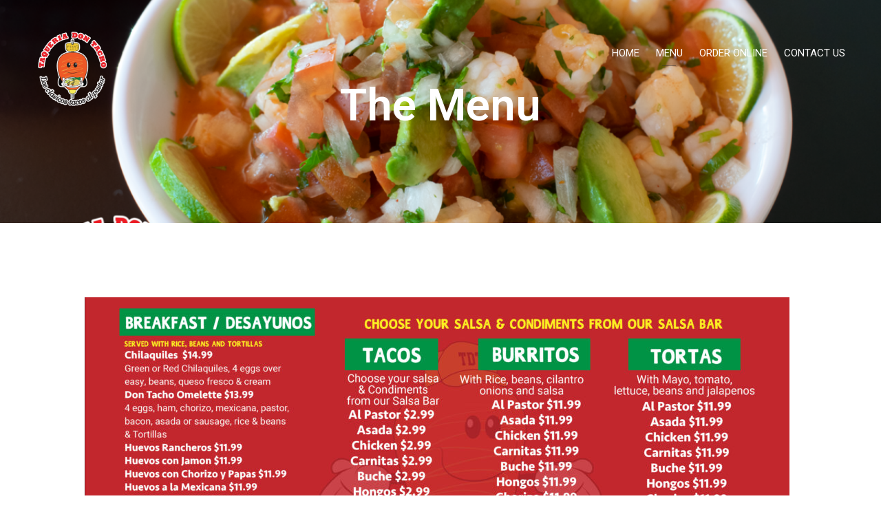

--- FILE ---
content_type: text/html; charset=UTF-8
request_url: https://taqueriadontacho.net/menu-v1/
body_size: 11018
content:
<!DOCTYPE html>
<html lang="en-US" >

<head>
    <meta http-equiv="Content-Type" content="text/html; charset=UTF-8" />
    <link rel="profile" href="http://gmpg.org/xfn/11">
    <link rel="pingback" href="https://taqueriadontacho.net/xmlrpc.php">
    <meta http-equiv="X-UA-Compatible" content="IE=edge">
    <meta name="viewport" content="width=device-width, initial-scale=1, shrink-to-fit=no"/>
    <title>Menu V1 &#8211; Taqueria Don Tacho</title>
<meta name='robots' content='max-image-preview:large' />
	<style>img:is([sizes="auto" i], [sizes^="auto," i]) { contain-intrinsic-size: 3000px 1500px }</style>
	<link rel='dns-prefetch' href='//fonts.googleapis.com' />
<link rel="alternate" type="application/rss+xml" title="Taqueria Don Tacho &raquo; Feed" href="https://taqueriadontacho.net/feed/" />
<link rel="alternate" type="application/rss+xml" title="Taqueria Don Tacho &raquo; Comments Feed" href="https://taqueriadontacho.net/comments/feed/" />
<script type="text/javascript">
/* <![CDATA[ */
window._wpemojiSettings = {"baseUrl":"https:\/\/s.w.org\/images\/core\/emoji\/16.0.1\/72x72\/","ext":".png","svgUrl":"https:\/\/s.w.org\/images\/core\/emoji\/16.0.1\/svg\/","svgExt":".svg","source":{"concatemoji":"https:\/\/taqueriadontacho.net\/wp-includes\/js\/wp-emoji-release.min.js?ver=6.8.3"}};
/*! This file is auto-generated */
!function(s,n){var o,i,e;function c(e){try{var t={supportTests:e,timestamp:(new Date).valueOf()};sessionStorage.setItem(o,JSON.stringify(t))}catch(e){}}function p(e,t,n){e.clearRect(0,0,e.canvas.width,e.canvas.height),e.fillText(t,0,0);var t=new Uint32Array(e.getImageData(0,0,e.canvas.width,e.canvas.height).data),a=(e.clearRect(0,0,e.canvas.width,e.canvas.height),e.fillText(n,0,0),new Uint32Array(e.getImageData(0,0,e.canvas.width,e.canvas.height).data));return t.every(function(e,t){return e===a[t]})}function u(e,t){e.clearRect(0,0,e.canvas.width,e.canvas.height),e.fillText(t,0,0);for(var n=e.getImageData(16,16,1,1),a=0;a<n.data.length;a++)if(0!==n.data[a])return!1;return!0}function f(e,t,n,a){switch(t){case"flag":return n(e,"\ud83c\udff3\ufe0f\u200d\u26a7\ufe0f","\ud83c\udff3\ufe0f\u200b\u26a7\ufe0f")?!1:!n(e,"\ud83c\udde8\ud83c\uddf6","\ud83c\udde8\u200b\ud83c\uddf6")&&!n(e,"\ud83c\udff4\udb40\udc67\udb40\udc62\udb40\udc65\udb40\udc6e\udb40\udc67\udb40\udc7f","\ud83c\udff4\u200b\udb40\udc67\u200b\udb40\udc62\u200b\udb40\udc65\u200b\udb40\udc6e\u200b\udb40\udc67\u200b\udb40\udc7f");case"emoji":return!a(e,"\ud83e\udedf")}return!1}function g(e,t,n,a){var r="undefined"!=typeof WorkerGlobalScope&&self instanceof WorkerGlobalScope?new OffscreenCanvas(300,150):s.createElement("canvas"),o=r.getContext("2d",{willReadFrequently:!0}),i=(o.textBaseline="top",o.font="600 32px Arial",{});return e.forEach(function(e){i[e]=t(o,e,n,a)}),i}function t(e){var t=s.createElement("script");t.src=e,t.defer=!0,s.head.appendChild(t)}"undefined"!=typeof Promise&&(o="wpEmojiSettingsSupports",i=["flag","emoji"],n.supports={everything:!0,everythingExceptFlag:!0},e=new Promise(function(e){s.addEventListener("DOMContentLoaded",e,{once:!0})}),new Promise(function(t){var n=function(){try{var e=JSON.parse(sessionStorage.getItem(o));if("object"==typeof e&&"number"==typeof e.timestamp&&(new Date).valueOf()<e.timestamp+604800&&"object"==typeof e.supportTests)return e.supportTests}catch(e){}return null}();if(!n){if("undefined"!=typeof Worker&&"undefined"!=typeof OffscreenCanvas&&"undefined"!=typeof URL&&URL.createObjectURL&&"undefined"!=typeof Blob)try{var e="postMessage("+g.toString()+"("+[JSON.stringify(i),f.toString(),p.toString(),u.toString()].join(",")+"));",a=new Blob([e],{type:"text/javascript"}),r=new Worker(URL.createObjectURL(a),{name:"wpTestEmojiSupports"});return void(r.onmessage=function(e){c(n=e.data),r.terminate(),t(n)})}catch(e){}c(n=g(i,f,p,u))}t(n)}).then(function(e){for(var t in e)n.supports[t]=e[t],n.supports.everything=n.supports.everything&&n.supports[t],"flag"!==t&&(n.supports.everythingExceptFlag=n.supports.everythingExceptFlag&&n.supports[t]);n.supports.everythingExceptFlag=n.supports.everythingExceptFlag&&!n.supports.flag,n.DOMReady=!1,n.readyCallback=function(){n.DOMReady=!0}}).then(function(){return e}).then(function(){var e;n.supports.everything||(n.readyCallback(),(e=n.source||{}).concatemoji?t(e.concatemoji):e.wpemoji&&e.twemoji&&(t(e.twemoji),t(e.wpemoji)))}))}((window,document),window._wpemojiSettings);
/* ]]> */
</script>
<style id='wp-emoji-styles-inline-css' type='text/css'>

	img.wp-smiley, img.emoji {
		display: inline !important;
		border: none !important;
		box-shadow: none !important;
		height: 1em !important;
		width: 1em !important;
		margin: 0 0.07em !important;
		vertical-align: -0.1em !important;
		background: none !important;
		padding: 0 !important;
	}
</style>
<link rel='stylesheet' id='wp-block-library-css' href='https://taqueriadontacho.net/wp-includes/css/dist/block-library/style.min.css?ver=6.8.3' type='text/css' media='all' />
<style id='classic-theme-styles-inline-css' type='text/css'>
/*! This file is auto-generated */
.wp-block-button__link{color:#fff;background-color:#32373c;border-radius:9999px;box-shadow:none;text-decoration:none;padding:calc(.667em + 2px) calc(1.333em + 2px);font-size:1.125em}.wp-block-file__button{background:#32373c;color:#fff;text-decoration:none}
</style>
<link rel='stylesheet' id='coblocks-frontend-css' href='https://taqueriadontacho.net/wp-content/plugins/coblocks/dist/blocks.style.build.css?ver=1.12.0' type='text/css' media='all' />
<link rel='stylesheet' id='font-awesome-css' href='https://taqueriadontacho.net/wp-content/plugins/elementor/assets/lib/font-awesome/css/font-awesome.min.css?ver=4.7.0' type='text/css' media='all' />
<style id='global-styles-inline-css' type='text/css'>
:root{--wp--preset--aspect-ratio--square: 1;--wp--preset--aspect-ratio--4-3: 4/3;--wp--preset--aspect-ratio--3-4: 3/4;--wp--preset--aspect-ratio--3-2: 3/2;--wp--preset--aspect-ratio--2-3: 2/3;--wp--preset--aspect-ratio--16-9: 16/9;--wp--preset--aspect-ratio--9-16: 9/16;--wp--preset--color--black: #000000;--wp--preset--color--cyan-bluish-gray: #abb8c3;--wp--preset--color--white: #ffffff;--wp--preset--color--pale-pink: #f78da7;--wp--preset--color--vivid-red: #cf2e2e;--wp--preset--color--luminous-vivid-orange: #ff6900;--wp--preset--color--luminous-vivid-amber: #fcb900;--wp--preset--color--light-green-cyan: #7bdcb5;--wp--preset--color--vivid-green-cyan: #00d084;--wp--preset--color--pale-cyan-blue: #8ed1fc;--wp--preset--color--vivid-cyan-blue: #0693e3;--wp--preset--color--vivid-purple: #9b51e0;--wp--preset--gradient--vivid-cyan-blue-to-vivid-purple: linear-gradient(135deg,rgba(6,147,227,1) 0%,rgb(155,81,224) 100%);--wp--preset--gradient--light-green-cyan-to-vivid-green-cyan: linear-gradient(135deg,rgb(122,220,180) 0%,rgb(0,208,130) 100%);--wp--preset--gradient--luminous-vivid-amber-to-luminous-vivid-orange: linear-gradient(135deg,rgba(252,185,0,1) 0%,rgba(255,105,0,1) 100%);--wp--preset--gradient--luminous-vivid-orange-to-vivid-red: linear-gradient(135deg,rgba(255,105,0,1) 0%,rgb(207,46,46) 100%);--wp--preset--gradient--very-light-gray-to-cyan-bluish-gray: linear-gradient(135deg,rgb(238,238,238) 0%,rgb(169,184,195) 100%);--wp--preset--gradient--cool-to-warm-spectrum: linear-gradient(135deg,rgb(74,234,220) 0%,rgb(151,120,209) 20%,rgb(207,42,186) 40%,rgb(238,44,130) 60%,rgb(251,105,98) 80%,rgb(254,248,76) 100%);--wp--preset--gradient--blush-light-purple: linear-gradient(135deg,rgb(255,206,236) 0%,rgb(152,150,240) 100%);--wp--preset--gradient--blush-bordeaux: linear-gradient(135deg,rgb(254,205,165) 0%,rgb(254,45,45) 50%,rgb(107,0,62) 100%);--wp--preset--gradient--luminous-dusk: linear-gradient(135deg,rgb(255,203,112) 0%,rgb(199,81,192) 50%,rgb(65,88,208) 100%);--wp--preset--gradient--pale-ocean: linear-gradient(135deg,rgb(255,245,203) 0%,rgb(182,227,212) 50%,rgb(51,167,181) 100%);--wp--preset--gradient--electric-grass: linear-gradient(135deg,rgb(202,248,128) 0%,rgb(113,206,126) 100%);--wp--preset--gradient--midnight: linear-gradient(135deg,rgb(2,3,129) 0%,rgb(40,116,252) 100%);--wp--preset--font-size--small: 13px;--wp--preset--font-size--medium: 20px;--wp--preset--font-size--large: 36px;--wp--preset--font-size--x-large: 42px;--wp--preset--spacing--20: 0.44rem;--wp--preset--spacing--30: 0.67rem;--wp--preset--spacing--40: 1rem;--wp--preset--spacing--50: 1.5rem;--wp--preset--spacing--60: 2.25rem;--wp--preset--spacing--70: 3.38rem;--wp--preset--spacing--80: 5.06rem;--wp--preset--shadow--natural: 6px 6px 9px rgba(0, 0, 0, 0.2);--wp--preset--shadow--deep: 12px 12px 50px rgba(0, 0, 0, 0.4);--wp--preset--shadow--sharp: 6px 6px 0px rgba(0, 0, 0, 0.2);--wp--preset--shadow--outlined: 6px 6px 0px -3px rgba(255, 255, 255, 1), 6px 6px rgba(0, 0, 0, 1);--wp--preset--shadow--crisp: 6px 6px 0px rgba(0, 0, 0, 1);}:where(.is-layout-flex){gap: 0.5em;}:where(.is-layout-grid){gap: 0.5em;}body .is-layout-flex{display: flex;}.is-layout-flex{flex-wrap: wrap;align-items: center;}.is-layout-flex > :is(*, div){margin: 0;}body .is-layout-grid{display: grid;}.is-layout-grid > :is(*, div){margin: 0;}:where(.wp-block-columns.is-layout-flex){gap: 2em;}:where(.wp-block-columns.is-layout-grid){gap: 2em;}:where(.wp-block-post-template.is-layout-flex){gap: 1.25em;}:where(.wp-block-post-template.is-layout-grid){gap: 1.25em;}.has-black-color{color: var(--wp--preset--color--black) !important;}.has-cyan-bluish-gray-color{color: var(--wp--preset--color--cyan-bluish-gray) !important;}.has-white-color{color: var(--wp--preset--color--white) !important;}.has-pale-pink-color{color: var(--wp--preset--color--pale-pink) !important;}.has-vivid-red-color{color: var(--wp--preset--color--vivid-red) !important;}.has-luminous-vivid-orange-color{color: var(--wp--preset--color--luminous-vivid-orange) !important;}.has-luminous-vivid-amber-color{color: var(--wp--preset--color--luminous-vivid-amber) !important;}.has-light-green-cyan-color{color: var(--wp--preset--color--light-green-cyan) !important;}.has-vivid-green-cyan-color{color: var(--wp--preset--color--vivid-green-cyan) !important;}.has-pale-cyan-blue-color{color: var(--wp--preset--color--pale-cyan-blue) !important;}.has-vivid-cyan-blue-color{color: var(--wp--preset--color--vivid-cyan-blue) !important;}.has-vivid-purple-color{color: var(--wp--preset--color--vivid-purple) !important;}.has-black-background-color{background-color: var(--wp--preset--color--black) !important;}.has-cyan-bluish-gray-background-color{background-color: var(--wp--preset--color--cyan-bluish-gray) !important;}.has-white-background-color{background-color: var(--wp--preset--color--white) !important;}.has-pale-pink-background-color{background-color: var(--wp--preset--color--pale-pink) !important;}.has-vivid-red-background-color{background-color: var(--wp--preset--color--vivid-red) !important;}.has-luminous-vivid-orange-background-color{background-color: var(--wp--preset--color--luminous-vivid-orange) !important;}.has-luminous-vivid-amber-background-color{background-color: var(--wp--preset--color--luminous-vivid-amber) !important;}.has-light-green-cyan-background-color{background-color: var(--wp--preset--color--light-green-cyan) !important;}.has-vivid-green-cyan-background-color{background-color: var(--wp--preset--color--vivid-green-cyan) !important;}.has-pale-cyan-blue-background-color{background-color: var(--wp--preset--color--pale-cyan-blue) !important;}.has-vivid-cyan-blue-background-color{background-color: var(--wp--preset--color--vivid-cyan-blue) !important;}.has-vivid-purple-background-color{background-color: var(--wp--preset--color--vivid-purple) !important;}.has-black-border-color{border-color: var(--wp--preset--color--black) !important;}.has-cyan-bluish-gray-border-color{border-color: var(--wp--preset--color--cyan-bluish-gray) !important;}.has-white-border-color{border-color: var(--wp--preset--color--white) !important;}.has-pale-pink-border-color{border-color: var(--wp--preset--color--pale-pink) !important;}.has-vivid-red-border-color{border-color: var(--wp--preset--color--vivid-red) !important;}.has-luminous-vivid-orange-border-color{border-color: var(--wp--preset--color--luminous-vivid-orange) !important;}.has-luminous-vivid-amber-border-color{border-color: var(--wp--preset--color--luminous-vivid-amber) !important;}.has-light-green-cyan-border-color{border-color: var(--wp--preset--color--light-green-cyan) !important;}.has-vivid-green-cyan-border-color{border-color: var(--wp--preset--color--vivid-green-cyan) !important;}.has-pale-cyan-blue-border-color{border-color: var(--wp--preset--color--pale-cyan-blue) !important;}.has-vivid-cyan-blue-border-color{border-color: var(--wp--preset--color--vivid-cyan-blue) !important;}.has-vivid-purple-border-color{border-color: var(--wp--preset--color--vivid-purple) !important;}.has-vivid-cyan-blue-to-vivid-purple-gradient-background{background: var(--wp--preset--gradient--vivid-cyan-blue-to-vivid-purple) !important;}.has-light-green-cyan-to-vivid-green-cyan-gradient-background{background: var(--wp--preset--gradient--light-green-cyan-to-vivid-green-cyan) !important;}.has-luminous-vivid-amber-to-luminous-vivid-orange-gradient-background{background: var(--wp--preset--gradient--luminous-vivid-amber-to-luminous-vivid-orange) !important;}.has-luminous-vivid-orange-to-vivid-red-gradient-background{background: var(--wp--preset--gradient--luminous-vivid-orange-to-vivid-red) !important;}.has-very-light-gray-to-cyan-bluish-gray-gradient-background{background: var(--wp--preset--gradient--very-light-gray-to-cyan-bluish-gray) !important;}.has-cool-to-warm-spectrum-gradient-background{background: var(--wp--preset--gradient--cool-to-warm-spectrum) !important;}.has-blush-light-purple-gradient-background{background: var(--wp--preset--gradient--blush-light-purple) !important;}.has-blush-bordeaux-gradient-background{background: var(--wp--preset--gradient--blush-bordeaux) !important;}.has-luminous-dusk-gradient-background{background: var(--wp--preset--gradient--luminous-dusk) !important;}.has-pale-ocean-gradient-background{background: var(--wp--preset--gradient--pale-ocean) !important;}.has-electric-grass-gradient-background{background: var(--wp--preset--gradient--electric-grass) !important;}.has-midnight-gradient-background{background: var(--wp--preset--gradient--midnight) !important;}.has-small-font-size{font-size: var(--wp--preset--font-size--small) !important;}.has-medium-font-size{font-size: var(--wp--preset--font-size--medium) !important;}.has-large-font-size{font-size: var(--wp--preset--font-size--large) !important;}.has-x-large-font-size{font-size: var(--wp--preset--font-size--x-large) !important;}
:where(.wp-block-post-template.is-layout-flex){gap: 1.25em;}:where(.wp-block-post-template.is-layout-grid){gap: 1.25em;}
:where(.wp-block-columns.is-layout-flex){gap: 2em;}:where(.wp-block-columns.is-layout-grid){gap: 2em;}
:root :where(.wp-block-pullquote){font-size: 1.5em;line-height: 1.6;}
</style>
<link rel='stylesheet' id='contact-form-7-css' href='https://taqueriadontacho.net/wp-content/plugins/contact-form-7/includes/css/styles.css?ver=5.1.4' type='text/css' media='all' />
<link rel='stylesheet' id='rs-plugin-settings-css' href='https://taqueriadontacho.net/wp-content/plugins/revslider/public/assets/css/settings.css?ver=5.4.8.1' type='text/css' media='all' />
<style id='rs-plugin-settings-inline-css' type='text/css'>
#rs-demo-id {}
</style>
<link rel='stylesheet' id='wp-components-css' href='https://taqueriadontacho.net/wp-includes/css/dist/components/style.min.css?ver=6.8.3' type='text/css' media='all' />
<link rel='stylesheet' id='godaddy-styles-css' href='https://taqueriadontacho.net/wp-content/mu-plugins/vendor/wpex/godaddy-launch/includes/Dependencies/GoDaddy/Styles/build/latest.css?ver=2.0.2' type='text/css' media='all' />
<link rel='stylesheet' id='select2-css' href='https://taqueriadontacho.net/wp-content/themes/reon/customize/assets/libs/select2/select2.min.css' type='text/css' media='all' />
<link rel='stylesheet' id='datepicker-css' href='https://taqueriadontacho.net/wp-content/themes/reon/assets/libs/datepicker/css/jquery-ui.min.css' type='text/css' media='all' />
<link rel='stylesheet' id='material-icon-css' href='https://taqueriadontacho.net/wp-content/themes/reon/assets/libs/material-design-iconic-font/css/material-design-iconic-font.min.css' type='text/css' media='all' />
<link rel='stylesheet' id='fontawesome-css' href='https://taqueriadontacho.net/wp-content/themes/reon/assets/libs/font-awesome-5/css/fontawesome-all.min.css' type='text/css' media='all' />
<link rel='stylesheet' id='v4-shims-css' href='https://taqueriadontacho.net/wp-content/themes/reon/assets/libs/font-awesome-5/css/v4-shims.min.css' type='text/css' media='all' />
<link rel='stylesheet' id='bootstrap-css' href='https://taqueriadontacho.net/wp-content/themes/reon/assets/libs/bootrap/css/bootstrap.min.css' type='text/css' media='all' />
<link rel='stylesheet' id='owl-carousel-css' href='https://taqueriadontacho.net/wp-content/themes/reon/assets/libs/owl/css/owl.carousel.min.css' type='text/css' media='all' />
<link rel='stylesheet' id='owl-carousel-default-css' href='https://taqueriadontacho.net/wp-content/themes/reon/assets/libs/owl/css/owl.theme.default.min.css' type='text/css' media='all' />
<link rel='stylesheet' id='fancybox-css' href='https://taqueriadontacho.net/wp-content/themes/reon/assets/libs/fancybox-master/css/jquery.fancybox.min.css' type='text/css' media='all' />
<link rel='stylesheet' id='reon-theme-css' href='https://taqueriadontacho.net/wp-content/themes/reon/assets/css/theme.css' type='text/css' media='all' />
<link rel='stylesheet' id='reon-style-css' href='https://taqueriadontacho.net/wp-content/themes/reon/style.css' type='text/css' media='all' />
<style id='reon-style-inline-css' type='text/css'>

body{
	font-family: Josefin Sans, sans-serif;
	font-weight: 400;
	font-size: 16px;
	line-height: 1.67;
	letter-spacing: 0px;
	color: #666;
}
p{
	color: #666;
}
.main-color{
	color: #d9a868;	
}

.special-heading{
	font-family: Satisfy, sans-serif;
}

.second_font, .ova_menu_clasic {
	font-family: Josefin Sans, sans-serif;
}
.three_font {
	font-family: Satisfy, sans-serif;
}


/*---------------------------------------
			Blog
----------------------------------------*/
.blog-reon-sidebar .blog-detail .post-readmore a:hover,
.sidebar .widget.widget_categories ul .cat-item a:hover,
.sidebar .widget.recent-posts-widget-with-thumbnails ul li a .rpwwt-post-title:hover,
.sidebar .widget.widget_tag_cloud .tagcloud a:hover,
.breadcrumb-section.single-reon .breadcrumb-inner .breadcrumbs-text .date-cmt .comment a:hover,
.reon-detail-blog .post-wrap .socials .tags a:hover,
.reon-detail-blog .post-wrap .socials .socials-inner a:hover,
.content_comments .comments .comment-respond small a:hover,
.content_comments .comments ul.commentlists li.comment .comment_item .comment-content .ova_reply a:hover,
article.post-wrap h2.post-title a:hover,
article.post-wrap .date-cmt .comment a:hover
{
	color: #d9a868;
}

.reon-detail-blog .post-wrap .socials .tags a
{
	background-color: #d9a868 !important;
}

@media(max-width: 575px){

.menu-hp-1 .owl-carousel .owl-item .menu-content .menu-detail .menu-inner .food-info .name span.price,
.menu-v1-section .grid-item .menu-inner .desc_our span .price
{
	color: #d9a868;
}

}

</style>
<link rel='stylesheet' id='ova-google-fonts-css' href='//fonts.googleapis.com/css?family=Josefin+Sans%3A100%2C200%2C300%2C400%2C500%2C600%2C700%2C800%2C900%7CJosefin+Sans%3A100%2C200%2C300%2C400%2C500%2C600%2C700%2C800%2C900%7CSatisfy%3Aregular' type='text/css' media='all' />
<link rel='stylesheet' id='recent-posts-widget-with-thumbnails-public-style-css' href='https://taqueriadontacho.net/wp-content/plugins/recent-posts-widget-with-thumbnails/public.css?ver=6.5.1' type='text/css' media='all' />
<link rel='stylesheet' id='elementor-icons-css' href='https://taqueriadontacho.net/wp-content/plugins/elementor/assets/lib/eicons/css/elementor-icons.min.css?ver=5.4.0' type='text/css' media='all' />
<link rel='stylesheet' id='elementor-animations-css' href='https://taqueriadontacho.net/wp-content/plugins/elementor/assets/lib/animations/animations.min.css?ver=2.7.4' type='text/css' media='all' />
<link rel='stylesheet' id='elementor-frontend-css' href='https://taqueriadontacho.net/wp-content/plugins/elementor/assets/css/frontend.min.css?ver=2.7.4' type='text/css' media='all' />
<link rel='stylesheet' id='elementor-global-css' href='https://taqueriadontacho.net/wp-content/uploads/elementor/css/global.css?ver=1570562473' type='text/css' media='all' />
<link rel='stylesheet' id='elementor-post-33-css' href='https://taqueriadontacho.net/wp-content/uploads/elementor/css/post-33.css?ver=1668544916' type='text/css' media='all' />
<link rel='stylesheet' id='style-elementor-css' href='https://taqueriadontacho.net/wp-content/plugins/ova-framework/assets/css/style-elementor.css' type='text/css' media='all' />
<link rel='stylesheet' id='google-fonts-1-css' href='https://fonts.googleapis.com/css?family=Roboto%3A100%2C100italic%2C200%2C200italic%2C300%2C300italic%2C400%2C400italic%2C500%2C500italic%2C600%2C600italic%2C700%2C700italic%2C800%2C800italic%2C900%2C900italic%7CRoboto+Slab%3A100%2C100italic%2C200%2C200italic%2C300%2C300italic%2C400%2C400italic%2C500%2C500italic%2C600%2C600italic%2C700%2C700italic%2C800%2C800italic%2C900%2C900italic&#038;ver=6.8.3' type='text/css' media='all' />
<script type="text/javascript" src="https://taqueriadontacho.net/wp-includes/js/jquery/jquery.min.js?ver=3.7.1" id="jquery-core-js"></script>
<script type="text/javascript" src="https://taqueriadontacho.net/wp-includes/js/jquery/jquery-migrate.min.js?ver=3.4.1" id="jquery-migrate-js"></script>
<script type="text/javascript" src="https://taqueriadontacho.net/wp-content/plugins/revslider/public/assets/js/jquery.themepunch.tools.min.js?ver=5.4.8.1" id="tp-tools-js"></script>
<script type="text/javascript" src="https://taqueriadontacho.net/wp-content/plugins/revslider/public/assets/js/jquery.themepunch.revolution.min.js?ver=5.4.8.1" id="revmin-js"></script>
<script type="text/javascript" src="https://taqueriadontacho.net/wp-content/plugins/ova-framework//assets/libs/jquery-countdown/jquery.plugin.min.js" id="jquery-countdown-plugin-js"></script>
<script type="text/javascript" src="https://taqueriadontacho.net/wp-content/plugins/ova-framework//assets/libs/jquery-countdown/jquery.countdown.min.js" id="jquery-countdown-js"></script>
<link rel="https://api.w.org/" href="https://taqueriadontacho.net/wp-json/" /><link rel="alternate" title="JSON" type="application/json" href="https://taqueriadontacho.net/wp-json/wp/v2/pages/33" /><link rel="EditURI" type="application/rsd+xml" title="RSD" href="https://taqueriadontacho.net/xmlrpc.php?rsd" />
<link rel="canonical" href="https://taqueriadontacho.net/menu-v1/" />
<link rel='shortlink' href='https://taqueriadontacho.net/?p=33' />
<link rel="alternate" title="oEmbed (JSON)" type="application/json+oembed" href="https://taqueriadontacho.net/wp-json/oembed/1.0/embed?url=https%3A%2F%2Ftaqueriadontacho.net%2Fmenu-v1%2F" />
<link rel="alternate" title="oEmbed (XML)" type="text/xml+oembed" href="https://taqueriadontacho.net/wp-json/oembed/1.0/embed?url=https%3A%2F%2Ftaqueriadontacho.net%2Fmenu-v1%2F&#038;format=xml" />
<meta name="generator" content="Powered by Slider Revolution 5.4.8.1 - responsive, Mobile-Friendly Slider Plugin for WordPress with comfortable drag and drop interface." />
<link rel="icon" href="https://taqueriadontacho.net/wp-content/uploads/2018/12/cropped-tachooos-3-32x32.png" sizes="32x32" />
<link rel="icon" href="https://taqueriadontacho.net/wp-content/uploads/2018/12/cropped-tachooos-3-192x192.png" sizes="192x192" />
<link rel="apple-touch-icon" href="https://taqueriadontacho.net/wp-content/uploads/2018/12/cropped-tachooos-3-180x180.png" />
<meta name="msapplication-TileImage" content="https://taqueriadontacho.net/wp-content/uploads/2018/12/cropped-tachooos-3-270x270.png" />
<script type="text/javascript">function setREVStartSize(e){									
						try{ e.c=jQuery(e.c);var i=jQuery(window).width(),t=9999,r=0,n=0,l=0,f=0,s=0,h=0;
							if(e.responsiveLevels&&(jQuery.each(e.responsiveLevels,function(e,f){f>i&&(t=r=f,l=e),i>f&&f>r&&(r=f,n=e)}),t>r&&(l=n)),f=e.gridheight[l]||e.gridheight[0]||e.gridheight,s=e.gridwidth[l]||e.gridwidth[0]||e.gridwidth,h=i/s,h=h>1?1:h,f=Math.round(h*f),"fullscreen"==e.sliderLayout){var u=(e.c.width(),jQuery(window).height());if(void 0!=e.fullScreenOffsetContainer){var c=e.fullScreenOffsetContainer.split(",");if (c) jQuery.each(c,function(e,i){u=jQuery(i).length>0?u-jQuery(i).outerHeight(!0):u}),e.fullScreenOffset.split("%").length>1&&void 0!=e.fullScreenOffset&&e.fullScreenOffset.length>0?u-=jQuery(window).height()*parseInt(e.fullScreenOffset,0)/100:void 0!=e.fullScreenOffset&&e.fullScreenOffset.length>0&&(u-=parseInt(e.fullScreenOffset,0))}f=u}else void 0!=e.minHeight&&f<e.minHeight&&(f=e.minHeight);e.c.closest(".rev_slider_wrapper").css({height:f})					
						}catch(d){console.log("Failure at Presize of Slider:"+d)}						
					};</script>
</head>

<body class="wp-singular page-template page-template-elementor_header_footer page page-id-33 wp-theme-reon elementor-default elementor-template-full-width elementor-page elementor-page-33" ><div class="ova-wrapp">
	
		<div data-elementor-type="wp-post" data-elementor-id="29" class="elementor elementor-29" data-elementor-settings="[]">
			<div class="elementor-inner">
				<div class="elementor-section-wrap">
							<section class="elementor-element elementor-element-fb60a40 elementor-section-content-middle elementor-hidden-tablet elementor-hidden-phone ovamenu_shrink bg_dark ovamenu_fixed elementor-section-boxed elementor-section-height-default elementor-section-height-default elementor-section elementor-top-section" data-id="fb60a40" data-element_type="section" data-settings="{&quot;background_background&quot;:&quot;classic&quot;}">
							<div class="elementor-background-overlay"></div>
							<div class="elementor-container elementor-column-gap-no">
				<div class="elementor-row">
				<div class="elementor-element elementor-element-dc0abc5 elementor-column elementor-col-50 elementor-top-column" data-id="dc0abc5" data-element_type="column" data-settings="{&quot;background_background&quot;:&quot;classic&quot;}">
			<div class="elementor-column-wrap  elementor-element-populated">
					<div class="elementor-widget-wrap">
				<div class="elementor-element elementor-element-babb72f elementor-widget elementor-widget-ova_logo" data-id="babb72f" data-element_type="widget" data-widget_type="ova_logo.default">
				<div class="elementor-widget-container">
			
			<a class="ova_logo" href="https://taqueriadontacho.net/">
				<img src="http://taqueriadontacho.net/wp-content/uploads/2018/12/tachooos-3.png" alt="Taqueria Don Tacho" class="desk-logo d-none d-xl-block" />
				<img src="http://taqueriadontacho.net/wp-content/uploads/2018/12/tachooos-2.png" alt="Taqueria Don Tacho" class="mobile-logo d-block d-xl-none" />

				<img src="http://taqueriadontacho.net/wp-content/uploads/2018/12/tachooos-3.png" alt="Taqueria Don Tacho" class="logo-fixed" />
			</a>

				</div>
				</div>
						</div>
			</div>
		</div>
				<div class="elementor-element elementor-element-129c33b elementor-column elementor-col-50 elementor-top-column" data-id="129c33b" data-element_type="column" data-settings="{&quot;background_background&quot;:&quot;classic&quot;}">
			<div class="elementor-column-wrap  elementor-element-populated">
					<div class="elementor-widget-wrap">
				<div class="elementor-element elementor-element-2ce40c8 elementor-view-primary-menu elementor-widget elementor-widget-ova_menu" data-id="2ce40c8" data-element_type="widget" data-widget_type="ova_menu.default">
				<div class="elementor-widget-container">
					<div class="ova_menu_clasic">
			<div class="ova_wrap_nav row NavBtn_right NavBtn_right_m">

					<button class="ova_openNav" type="button">
						<i class="fas fa-bars"></i>
					</button>

					<div class="ova_nav canvas_left canvas_bg_gray">
						<a href="javascript:void(0)" class="ova_closeNav"><i class="fas fa-times"></i></a>
						<ul id="menu-tacho-menu" class="menu sub_menu_dir_right"><li id="menu-item-2654" class="menu-item menu-item-type-post_type menu-item-object-page menu-item-home menu-item-2654"><a title="Home" href="https://taqueriadontacho.net/">Home</a></li>
<li id="menu-item-2670" class="menu-item menu-item-type-post_type menu-item-object-page current-menu-item page_item page-item-33 current_page_item menu-item-2670 active"><a title="Menu" href="https://taqueriadontacho.net/menu-v1/">Menu</a></li>
<li id="menu-item-2679" class="menu-item menu-item-type-custom menu-item-object-custom menu-item-2679"><a title="Order Online" href="https://taqueriadontacho.revelup.com/weborder/?establishment=1#landing">Order Online</a></li>
<li id="menu-item-2663" class="menu-item menu-item-type-post_type menu-item-object-page menu-item-2663"><a title="Contact Us" href="https://taqueriadontacho.net/contact-us-v1/">Contact Us</a></li>
</ul>					</div>

				<div class="ova_closeCanvas ova_closeNav"></div>
			</div>
		</div>
	
		

			</div>
				</div>
				<div class="elementor-element elementor-element-6582b71 elementor-widget elementor-widget-spacer" data-id="6582b71" data-element_type="widget" data-widget_type="spacer.default">
				<div class="elementor-widget-container">
					<div class="elementor-spacer">
			<div class="elementor-spacer-inner"></div>
		</div>
				</div>
				</div>
						</div>
			</div>
		</div>
						</div>
			</div>
		</section>
				<section class="elementor-element elementor-element-874b910 elementor-section-content-middle elementor-hidden-desktop ovamenu_shrink bg_white elementor-section-boxed elementor-section-height-default elementor-section-height-default elementor-section elementor-top-section" data-id="874b910" data-element_type="section" data-settings="{&quot;background_background&quot;:&quot;classic&quot;}">
						<div class="elementor-container elementor-column-gap-no">
				<div class="elementor-row">
				<div class="elementor-element elementor-element-a139bc9 elementor-column elementor-col-50 elementor-top-column" data-id="a139bc9" data-element_type="column" data-settings="{&quot;background_background&quot;:&quot;classic&quot;}">
			<div class="elementor-column-wrap  elementor-element-populated">
					<div class="elementor-widget-wrap">
				<div class="elementor-element elementor-element-69e2b2e elementor-widget elementor-widget-ova_logo" data-id="69e2b2e" data-element_type="widget" data-widget_type="ova_logo.default">
				<div class="elementor-widget-container">
			
			<a class="ova_logo" href="https://taqueriadontacho.net/">
				<img src="http://taqueriadontacho.net/wp-content/uploads/2018/12/tachooos-3.png" alt="Taqueria Don Tacho" class="desk-logo d-none d-xl-block" />
				<img src="http://taqueriadontacho.net/wp-content/uploads/2018/12/tachooos-2.png" alt="Taqueria Don Tacho" class="mobile-logo d-block d-xl-none" />

				<img src="http://taqueriadontacho.net/wp-content/uploads/2018/12/tachooos.png" alt="Taqueria Don Tacho" class="logo-fixed" />
			</a>

				</div>
				</div>
						</div>
			</div>
		</div>
				<div class="elementor-element elementor-element-d66e376 elementor-column elementor-col-50 elementor-top-column" data-id="d66e376" data-element_type="column" data-settings="{&quot;background_background&quot;:&quot;classic&quot;}">
			<div class="elementor-column-wrap  elementor-element-populated">
					<div class="elementor-widget-wrap">
				<div class="elementor-element elementor-element-236cee3 elementor-align-right elementor-mobile-align-center elementor-widget elementor-widget-button" data-id="236cee3" data-element_type="widget" data-widget_type="button.default">
				<div class="elementor-widget-container">
					<div class="elementor-button-wrapper">
			<a href="https://taqueriadontacho.revelup.com/weborder/?establishment=1" class="elementor-button-link elementor-button elementor-size-sm" role="button">
						<span class="elementor-button-content-wrapper">
						<span class="elementor-button-text">Order Online</span>
		</span>
					</a>
		</div>
				</div>
				</div>
				<div class="elementor-element elementor-element-aa317b7 elementor-view-primary-menu elementor-widget elementor-widget-ova_menu" data-id="aa317b7" data-element_type="widget" data-widget_type="ova_menu.default">
				<div class="elementor-widget-container">
					<div class="ova_menu_clasic">
			<div class="ova_wrap_nav row NavBtn_right NavBtn_right_m">

					<button class="ova_openNav" type="button">
						<i class="fas fa-bars"></i>
					</button>

					<div class="ova_nav canvas_left canvas_bg_gray">
						<a href="javascript:void(0)" class="ova_closeNav"><i class="fas fa-times"></i></a>
						<ul id="menu-tacho-menu-1" class="menu sub_menu_dir_right"><li class="menu-item menu-item-type-post_type menu-item-object-page menu-item-home menu-item-2654"><a title="Home" href="https://taqueriadontacho.net/">Home</a></li>
<li class="menu-item menu-item-type-post_type menu-item-object-page current-menu-item page_item page-item-33 current_page_item menu-item-2670 active"><a title="Menu" href="https://taqueriadontacho.net/menu-v1/">Menu</a></li>
<li class="menu-item menu-item-type-custom menu-item-object-custom menu-item-2679"><a title="Order Online" href="https://taqueriadontacho.revelup.com/weborder/?establishment=1#landing">Order Online</a></li>
<li class="menu-item menu-item-type-post_type menu-item-object-page menu-item-2663"><a title="Contact Us" href="https://taqueriadontacho.net/contact-us-v1/">Contact Us</a></li>
</ul>					</div>

				<div class="ova_closeCanvas ova_closeNav"></div>
			</div>
		</div>
	
		

			</div>
				</div>
						</div>
			</div>
		</div>
						</div>
			</div>
		</section>
						</div>
			</div>
		</div>
				<div data-elementor-type="wp-post" data-elementor-id="33" class="elementor elementor-33" data-elementor-settings="[]">
			<div class="elementor-inner">
				<div class="elementor-section-wrap">
							<section class="elementor-element elementor-element-550f445 elementor-section-full_width elementor-section-height-default elementor-section-height-default elementor-section elementor-top-section" data-id="550f445" data-element_type="section">
						<div class="elementor-container elementor-column-gap-no">
				<div class="elementor-row">
				<div class="elementor-element elementor-element-ce28d70 elementor-column elementor-col-100 elementor-top-column" data-id="ce28d70" data-element_type="column">
			<div class="elementor-column-wrap  elementor-element-populated">
					<div class="elementor-widget-wrap">
				<div class="elementor-element elementor-element-b2b0135 elementor-widget elementor-widget-ova_heading" data-id="b2b0135" data-element_type="widget" data-widget_type="ova_heading.default">
				<div class="elementor-widget-container">
							<section class="breadcrumb-menu-v2 breadcrumb-section section-box" style="background-image: url(http://taqueriadontacho.net/wp-content/uploads/2018/12/cevicheees-e1570571961184.png)">
				<div class="container">
					<div class="breadcrumb-inner">
													<h1>The Menu</h1>
																	</div>	
				</div>
			</section>
					</div>
				</div>
						</div>
			</div>
		</div>
						</div>
			</div>
		</section>
				<section class="elementor-element elementor-element-72dc671 elementor-section-boxed elementor-section-height-default elementor-section-height-default elementor-section elementor-top-section" data-id="72dc671" data-element_type="section">
						<div class="elementor-container elementor-column-gap-default">
				<div class="elementor-row">
				<div class="elementor-element elementor-element-ce1ba55 elementor-column elementor-col-100 elementor-top-column" data-id="ce1ba55" data-element_type="column" data-settings="{&quot;background_background&quot;:&quot;classic&quot;}">
			<div class="elementor-column-wrap  elementor-element-populated">
					<div class="elementor-widget-wrap">
				<div class="elementor-element elementor-element-f5ce807 elementor-widget elementor-widget-image" data-id="f5ce807" data-element_type="widget" data-widget_type="image.default">
				<div class="elementor-widget-container">
					<div class="elementor-image">
										<img fetchpriority="high" decoding="async" width="1024" height="614" src="https://taqueriadontacho.net/wp-content/uploads/2022/11/pricesnew12-100-1024x614.jpg" class="attachment-large size-large" alt="" srcset="https://taqueriadontacho.net/wp-content/uploads/2022/11/pricesnew12-100-1024x614.jpg 1024w, https://taqueriadontacho.net/wp-content/uploads/2022/11/pricesnew12-100-300x180.jpg 300w, https://taqueriadontacho.net/wp-content/uploads/2022/11/pricesnew12-100-768x461.jpg 768w, https://taqueriadontacho.net/wp-content/uploads/2022/11/pricesnew12-100-1536x921.jpg 1536w, https://taqueriadontacho.net/wp-content/uploads/2022/11/pricesnew12-100-2048x1229.jpg 2048w" sizes="(max-width: 1024px) 100vw, 1024px" />											</div>
				</div>
				</div>
				<div class="elementor-element elementor-element-13bcb98 elementor-widget elementor-widget-image" data-id="13bcb98" data-element_type="widget" data-widget_type="image.default">
				<div class="elementor-widget-container">
					<div class="elementor-image">
										<img decoding="async" width="1024" height="614" src="https://taqueriadontacho.net/wp-content/uploads/2022/11/pricesnew2-100-1024x614.jpg" class="attachment-large size-large" alt="" srcset="https://taqueriadontacho.net/wp-content/uploads/2022/11/pricesnew2-100-1024x614.jpg 1024w, https://taqueriadontacho.net/wp-content/uploads/2022/11/pricesnew2-100-300x180.jpg 300w, https://taqueriadontacho.net/wp-content/uploads/2022/11/pricesnew2-100-768x461.jpg 768w, https://taqueriadontacho.net/wp-content/uploads/2022/11/pricesnew2-100-1536x921.jpg 1536w, https://taqueriadontacho.net/wp-content/uploads/2022/11/pricesnew2-100-2048x1229.jpg 2048w" sizes="(max-width: 1024px) 100vw, 1024px" />											</div>
				</div>
				</div>
				<div class="elementor-element elementor-element-4a75979 elementor-widget elementor-widget-image" data-id="4a75979" data-element_type="widget" data-widget_type="image.default">
				<div class="elementor-widget-container">
					<div class="elementor-image">
										<img decoding="async" width="1024" height="617" src="https://taqueriadontacho.net/wp-content/uploads/2022/11/pricesnew3-100-1024x617.jpg" class="attachment-large size-large" alt="" srcset="https://taqueriadontacho.net/wp-content/uploads/2022/11/pricesnew3-100-1024x617.jpg 1024w, https://taqueriadontacho.net/wp-content/uploads/2022/11/pricesnew3-100-300x181.jpg 300w, https://taqueriadontacho.net/wp-content/uploads/2022/11/pricesnew3-100-768x463.jpg 768w, https://taqueriadontacho.net/wp-content/uploads/2022/11/pricesnew3-100-1536x926.jpg 1536w, https://taqueriadontacho.net/wp-content/uploads/2022/11/pricesnew3-100-2048x1234.jpg 2048w" sizes="(max-width: 1024px) 100vw, 1024px" />											</div>
				</div>
				</div>
				<div class="elementor-element elementor-element-79406ec elementor-widget elementor-widget-image" data-id="79406ec" data-element_type="widget" data-widget_type="image.default">
				<div class="elementor-widget-container">
					<div class="elementor-image">
										<img loading="lazy" decoding="async" width="1024" height="617" src="https://taqueriadontacho.net/wp-content/uploads/2022/11/pricesnew4-100-1024x617.jpg" class="attachment-large size-large" alt="" srcset="https://taqueriadontacho.net/wp-content/uploads/2022/11/pricesnew4-100-1024x617.jpg 1024w, https://taqueriadontacho.net/wp-content/uploads/2022/11/pricesnew4-100-300x181.jpg 300w, https://taqueriadontacho.net/wp-content/uploads/2022/11/pricesnew4-100-768x463.jpg 768w, https://taqueriadontacho.net/wp-content/uploads/2022/11/pricesnew4-100-1536x926.jpg 1536w, https://taqueriadontacho.net/wp-content/uploads/2022/11/pricesnew4-100-2048x1234.jpg 2048w" sizes="auto, (max-width: 1024px) 100vw, 1024px" />											</div>
				</div>
				</div>
						</div>
			</div>
		</div>
						</div>
			</div>
		</section>
						</div>
			</div>
		</div>
							<div data-elementor-type="wp-post" data-elementor-id="511" class="elementor elementor-511" data-elementor-settings="[]">
			<div class="elementor-inner">
				<div class="elementor-section-wrap">
							<section class="elementor-element elementor-element-ea3d7c7 elementor-section-boxed elementor-section-height-default elementor-section-height-default elementor-section elementor-top-section" data-id="ea3d7c7" data-element_type="section" data-settings="{&quot;background_background&quot;:&quot;classic&quot;}">
						<div class="elementor-container elementor-column-gap-default">
				<div class="elementor-row">
				<div class="elementor-element elementor-element-aa766ee elementor-column elementor-col-25 elementor-top-column" data-id="aa766ee" data-element_type="column">
			<div class="elementor-column-wrap  elementor-element-populated">
					<div class="elementor-widget-wrap">
				<div class="elementor-element elementor-element-5327722 elementor-widget elementor-widget-ova_logo" data-id="5327722" data-element_type="widget" data-widget_type="ova_logo.default">
				<div class="elementor-widget-container">
			
			<a class="ova_logo" href="https://taqueriadontacho.net/">
				<img src="http://taqueriadontacho.net/wp-content/uploads/2018/12/tachooos-3.png" alt="Taqueria Don Tacho" class="desk-logo d-none d-xl-block" />
				<img src="http://taqueriadontacho.net/wp-content/uploads/2018/12/tachooos-3.png" alt="Taqueria Don Tacho" class="mobile-logo d-block d-xl-none" />

				<img src="http://taqueriadontacho.net/wp-content/uploads/2018/12/tachooos-1.png" alt="Taqueria Don Tacho" class="logo-fixed" />
			</a>

				</div>
				</div>
				<div class="elementor-element elementor-element-5d44434 elementor-widget elementor-widget-text-editor" data-id="5d44434" data-element_type="widget" data-widget_type="text-editor.default">
				<div class="elementor-widget-container">
					<div class="elementor-text-editor elementor-clearfix"><span style="color: #ffffff;">We welcome walk-ins or call (805) 743-4843 if you need assistance making a reservation. </span></div>
				</div>
				</div>
				<div class="elementor-element elementor-element-dde44fa elementor-shape-rounded elementor-widget elementor-widget-social-icons" data-id="dde44fa" data-element_type="widget" data-widget_type="social-icons.default">
				<div class="elementor-widget-container">
					<div class="elementor-social-icons-wrapper">
							<a href="https://www.facebook.com/Taqueriadontacho/" class="elementor-icon elementor-social-icon elementor-social-icon-facebook-f elementor-repeater-item-cb622f9" target="_blank">
					<span class="elementor-screen-only">Facebook-f</span>
					<i class="fab fa-facebook-f"></i>				</a>
							<a href="https://www.instagram.com/taqueriadontacho/" class="elementor-icon elementor-social-icon elementor-social-icon-instagram elementor-repeater-item-5a17404" target="_blank">
					<span class="elementor-screen-only">Instagram</span>
					<i class="fab fa-instagram"></i>				</a>
							<a href="https://www.yelp.com/biz/taqueria-don-tacho-lompoc" class="elementor-icon elementor-social-icon elementor-social-icon-yelp elementor-repeater-item-82d1e84" target="_blank">
					<span class="elementor-screen-only">Yelp</span>
					<i class="fab fa-yelp"></i>				</a>
					</div>
				</div>
				</div>
						</div>
			</div>
		</div>
				<div class="elementor-element elementor-element-5889fdb elementor-column elementor-col-25 elementor-top-column" data-id="5889fdb" data-element_type="column">
			<div class="elementor-column-wrap  elementor-element-populated">
					<div class="elementor-widget-wrap">
				<div class="elementor-element elementor-element-9ed2ea3 elementor-widget elementor-widget-heading" data-id="9ed2ea3" data-element_type="widget" data-widget_type="heading.default">
				<div class="elementor-widget-container">
			<h5 class="elementor-heading-title elementor-size-default">MENU</h5>		</div>
				</div>
				<div class="elementor-element elementor-element-2801bfa elementor-widget elementor-widget-text-editor" data-id="2801bfa" data-element_type="widget" data-widget_type="text-editor.default">
				<div class="elementor-widget-container">
					<div class="elementor-text-editor elementor-clearfix"><ul><li>APPETIZERS</li><li>MEXICAN FOOD</li><li>SEAFOOD</li><li>KIDS MENU</li><li>DESSERTS</li><li>POR LIBRA</li></ul></div>
				</div>
				</div>
				<div class="elementor-element elementor-element-3abfb2b elementor-align-left elementor-widget elementor-widget-button" data-id="3abfb2b" data-element_type="widget" data-widget_type="button.default">
				<div class="elementor-widget-container">
					<div class="elementor-button-wrapper">
			<a href="#" class="elementor-button-link elementor-button elementor-size-sm" role="button">
						<span class="elementor-button-content-wrapper">
						<span class="elementor-button-text">OUR MENU</span>
		</span>
					</a>
		</div>
				</div>
				</div>
						</div>
			</div>
		</div>
				<div class="elementor-element elementor-element-f2cdda6 elementor-column elementor-col-25 elementor-top-column" data-id="f2cdda6" data-element_type="column">
			<div class="elementor-column-wrap  elementor-element-populated">
					<div class="elementor-widget-wrap">
				<div class="elementor-element elementor-element-0839454 elementor-widget elementor-widget-heading" data-id="0839454" data-element_type="widget" data-widget_type="heading.default">
				<div class="elementor-widget-container">
			<h5 class="elementor-heading-title elementor-size-default">GALLERY</h5>		</div>
				</div>
				<div class="elementor-element elementor-element-e89141d elementor-widget elementor-widget-ova_gallery_v2" data-id="e89141d" data-element_type="widget" data-widget_type="ova_gallery_v2.default">
				<div class="elementor-widget-container">
					<section class="gallery-section-wall gallery-hp-1 p_mobile">
			<div class="container-fluid">
				<div class="gallery-content">

						<div class="row"> 
						<div class="col">
							<div class="gallery-detail">
								<figure>
								<img src="http://taqueriadontacho.net/wp-content/uploads/2018/12/IMG_5458.jpg" srcset="https://taqueriadontacho.net/wp-content/uploads/2018/12/IMG_5458-300x196.jpg 300w, https://taqueriadontacho.net/wp-content/uploads/2018/12/IMG_5458-768x501.jpg 768w, https://taqueriadontacho.net/wp-content/uploads/2018/12/IMG_5458-1024x668.jpg 1024w, https://taqueriadontacho.net/wp-content/uploads/2018/12/IMG_5458.jpg 1440w" alt="Gallery">
								</figure>
								<div class="overlay"></div>
								<div class="gallery-zoom">
									<a href="http://taqueriadontacho.net/wp-content/uploads/2018/12/IMG_5458.jpg" data-fancybox="gallery" class="gallery-elements">
	                            		<i class="zmdi zmdi-search"></i>
	                                </a>
								</div>
							</div>
						</div>
						 
						<div class="col">
							<div class="gallery-detail">
								<figure>
								<img src="http://taqueriadontacho.net/wp-content/uploads/2019/10/IMG_5457.jpg" srcset="https://taqueriadontacho.net/wp-content/uploads/2019/10/IMG_5457-292x300.jpg 292w, https://taqueriadontacho.net/wp-content/uploads/2019/10/IMG_5457-768x788.jpg 768w, https://taqueriadontacho.net/wp-content/uploads/2019/10/IMG_5457-998x1024.jpg 998w, https://taqueriadontacho.net/wp-content/uploads/2019/10/IMG_5457.jpg 1440w" alt="Gallery">
								</figure>
								<div class="overlay"></div>
								<div class="gallery-zoom">
									<a href="http://taqueriadontacho.net/wp-content/uploads/2019/10/IMG_5457.jpg" data-fancybox="gallery" class="gallery-elements">
	                            		<i class="zmdi zmdi-search"></i>
	                                </a>
								</div>
							</div>
						</div>
						 
						<div class="col">
							<div class="gallery-detail">
								<figure>
								<img src="http://taqueriadontacho.net/wp-content/uploads/2018/12/cevicheees-e1570571961184.png" srcset="https://taqueriadontacho.net/wp-content/uploads/2018/12/cevicheees-300x202.png 300w, https://taqueriadontacho.net/wp-content/uploads/2018/12/cevicheees-768x517.png 768w, https://taqueriadontacho.net/wp-content/uploads/2018/12/cevicheees-1024x690.png 1024w, https://taqueriadontacho.net/wp-content/uploads/2018/12/cevicheees-e1570571961184.png 1200w" alt="Gallery">
								</figure>
								<div class="overlay"></div>
								<div class="gallery-zoom">
									<a href="http://taqueriadontacho.net/wp-content/uploads/2018/12/cevicheees-e1570571961184.png" data-fancybox="gallery" class="gallery-elements">
	                            		<i class="zmdi zmdi-search"></i>
	                                </a>
								</div>
							</div>
						</div>
						</div><div class="row"> 
						<div class="col">
							<div class="gallery-detail">
								<figure>
								<img src="http://taqueriadontacho.net/wp-content/uploads/2019/10/galerri1.jpg" srcset="https://taqueriadontacho.net/wp-content/uploads/2019/10/galerri1-300x262.jpg 300w, https://taqueriadontacho.net/wp-content/uploads/2019/10/galerri1.jpg 750w" alt="Gallery">
								</figure>
								<div class="overlay"></div>
								<div class="gallery-zoom">
									<a href="http://taqueriadontacho.net/wp-content/uploads/2019/10/galerri1.jpg" data-fancybox="gallery" class="gallery-elements">
	                            		<i class="zmdi zmdi-search"></i>
	                                </a>
								</div>
							</div>
						</div>
						</div>
				</div>
			</div>
		</section>

				</div>
				</div>
						</div>
			</div>
		</div>
				<div class="elementor-element elementor-element-d5134a8 elementor-column elementor-col-25 elementor-top-column" data-id="d5134a8" data-element_type="column">
			<div class="elementor-column-wrap  elementor-element-populated">
					<div class="elementor-widget-wrap">
				<div class="elementor-element elementor-element-666cba5 elementor-widget elementor-widget-heading" data-id="666cba5" data-element_type="widget" data-widget_type="heading.default">
				<div class="elementor-widget-container">
			<h5 class="elementor-heading-title elementor-size-default">CONTACT INFO</h5>		</div>
				</div>
				<div class="elementor-element elementor-element-3fe1b11 elementor-widget elementor-widget-ova_contact_info" data-id="3fe1b11" data-element_type="widget" data-widget_type="ova_contact_info.default">
				<div class="elementor-widget-container">
			<div class="ova_contact_us"><i class="icon  zmdi zmdi-pin"></i><div class="text">614 N H St, Lompoc, CA 93436</div><div class="des"></div></div>		</div>
				</div>
				<div class="elementor-element elementor-element-3d78f8c elementor-widget elementor-widget-ova_contact_info" data-id="3d78f8c" data-element_type="widget" data-widget_type="ova_contact_info.default">
				<div class="elementor-widget-container">
			<div class="ova_contact_us"><i class="icon  zmdi zmdi-phone"></i><div class="text"><a href="tel:+(805) 743-4843">(805) 743-4843</a></div><div class="des"></div></div>		</div>
				</div>
				<div class="elementor-element elementor-element-3567b46 elementor-widget elementor-widget-ova_contact_info" data-id="3567b46" data-element_type="widget" data-widget_type="ova_contact_info.default">
				<div class="elementor-widget-container">
			<div class="ova_contact_us"><i class="icon  zmdi zmdi-email"></i><div class="text"><a href="mailto:Contact@example.com">taqueria.don.tacho@gmail.com</a></div><div class="des"></div></div>		</div>
				</div>
				<div class="elementor-element elementor-element-5927b4a elementor-widget elementor-widget-ova_contact_info" data-id="5927b4a" data-element_type="widget" data-widget_type="ova_contact_info.default">
				<div class="elementor-widget-container">
			<div class="ova_contact_us"><i class="icon  zmdi zmdi-time"></i><div class="text">Mon - Thu </div><div class="des">10 AM - 11 PM</div></div>		</div>
				</div>
				<div class="elementor-element elementor-element-5d7f7e6 elementor-widget elementor-widget-ova_contact_info" data-id="5d7f7e6" data-element_type="widget" data-widget_type="ova_contact_info.default">
				<div class="elementor-widget-container">
			<div class="ova_contact_us"><i class="icon  "></i><div class="text">Fri - Sat</div><div class="des">9 AM - 12 AM</div></div>		</div>
				</div>
				<div class="elementor-element elementor-element-b6e12d6 elementor-widget elementor-widget-ova_contact_info" data-id="b6e12d6" data-element_type="widget" data-widget_type="ova_contact_info.default">
				<div class="elementor-widget-container">
			<div class="ova_contact_us"><i class="icon  "></i><div class="text">Sunday</div><div class="des">9 AM - 11 PM</div></div>		</div>
				</div>
						</div>
			</div>
		</div>
						</div>
			</div>
		</section>
				<section class="elementor-element elementor-element-4b154e1 elementor-section-content-middle elementor-section-full_width elementor-section-height-default elementor-section-height-default elementor-section elementor-top-section" data-id="4b154e1" data-element_type="section" data-settings="{&quot;background_background&quot;:&quot;classic&quot;}">
						<div class="elementor-container elementor-column-gap-no">
				<div class="elementor-row">
				<div class="elementor-element elementor-element-9f5e4e3 elementor-column elementor-col-100 elementor-top-column" data-id="9f5e4e3" data-element_type="column">
			<div class="elementor-column-wrap  elementor-element-populated">
					<div class="elementor-widget-wrap">
				<div class="elementor-element elementor-element-4a524dd elementor-drop-cap-yes elementor-drop-cap-view-default elementor-widget elementor-widget-text-editor" data-id="4a524dd" data-element_type="widget" data-settings="{&quot;drop_cap&quot;:&quot;yes&quot;}" data-widget_type="text-editor.default">
				<div class="elementor-widget-container">
					<div class="elementor-text-editor elementor-clearfix"><p style="text-align: center;"><span style="color: #999999;">Copyright @ 2020 <span style="color: #ffffff;">Kreatip Design</span></span></p></div>
				</div>
				</div>
						</div>
			</div>
		</div>
						</div>
			</div>
		</section>
						</div>
			</div>
		</div>
					
		</div> <!-- Ova Wrapper -->	
		<script type="speculationrules">
{"prefetch":[{"source":"document","where":{"and":[{"href_matches":"\/*"},{"not":{"href_matches":["\/wp-*.php","\/wp-admin\/*","\/wp-content\/uploads\/*","\/wp-content\/*","\/wp-content\/plugins\/*","\/wp-content\/themes\/reon\/*","\/*\\?(.+)"]}},{"not":{"selector_matches":"a[rel~=\"nofollow\"]"}},{"not":{"selector_matches":".no-prefetch, .no-prefetch a"}}]},"eagerness":"conservative"}]}
</script>
<link rel='stylesheet' id='elementor-post-29-css' href='https://taqueriadontacho.net/wp-content/uploads/elementor/css/post-29.css?ver=1578354983' type='text/css' media='all' />
<link rel='stylesheet' id='elementor-post-511-css' href='https://taqueriadontacho.net/wp-content/uploads/elementor/css/post-511.css?ver=1594407693' type='text/css' media='all' />
<link rel='stylesheet' id='google-fonts-2-css' href='https://fonts.googleapis.com/css?family=Josefin+Sans%3A100%2C100italic%2C200%2C200italic%2C300%2C300italic%2C400%2C400italic%2C500%2C500italic%2C600%2C600italic%2C700%2C700italic%2C800%2C800italic%2C900%2C900italic&#038;ver=6.8.3' type='text/css' media='all' />
<link rel='stylesheet' id='elementor-icons-shared-0-css' href='https://taqueriadontacho.net/wp-content/plugins/elementor/assets/lib/font-awesome/css/fontawesome.min.css?ver=5.9.0' type='text/css' media='all' />
<link rel='stylesheet' id='elementor-icons-fa-brands-css' href='https://taqueriadontacho.net/wp-content/plugins/elementor/assets/lib/font-awesome/css/brands.min.css?ver=5.9.0' type='text/css' media='all' />
<script type="text/javascript" id="contact-form-7-js-extra">
/* <![CDATA[ */
var wpcf7 = {"apiSettings":{"root":"https:\/\/taqueriadontacho.net\/wp-json\/contact-form-7\/v1","namespace":"contact-form-7\/v1"}};
/* ]]> */
</script>
<script type="text/javascript" src="https://taqueriadontacho.net/wp-content/plugins/contact-form-7/includes/js/scripts.js?ver=5.1.4" id="contact-form-7-js"></script>
<script type="text/javascript" src="https://taqueriadontacho.net/wp-content/themes/reon/assets/libs/bootrap/js/bootstrap.min.js" id="bootstrap-js"></script>
<script type="text/javascript" src="https://taqueriadontacho.net/wp-content/themes/reon/customize/assets/libs/select2/select2.min.js" id="select2-js"></script>
<script type="text/javascript" src="https://taqueriadontacho.net/wp-content/themes/reon/assets/libs/owl/js/owl.carousel.min.js" id="owl-carousel-js"></script>
<script type="text/javascript" src="https://taqueriadontacho.net/wp-content/themes/reon/assets/libs/owl/js/OwlCarousel2Thumbs.min.js" id="owl-carousel-thumb-js"></script>
<script type="text/javascript" src="https://taqueriadontacho.net/wp-content/themes/reon/assets/libs/fancybox-master/js/jquery.fancybox.min.js" id="fancybox-js"></script>
<script type="text/javascript" src="https://taqueriadontacho.net/wp-content/themes/reon/assets/libs/datepicker/js/jquery-ui.min.js" id="datepicker-js"></script>
<script type="text/javascript" src="https://taqueriadontacho.net/wp-content/themes/reon/assets/js/script.js" id="reon-script-js"></script>
<script type="text/javascript" src="https://taqueriadontacho.net/wp-content/plugins/ova-framework/assets/js/script-elementor.js?ver=6.8.3" id="script-elementor-js"></script>
<script type="text/javascript" src="https://taqueriadontacho.net/wp-content/plugins/elementor/assets/js/frontend-modules.min.js?ver=2.7.4" id="elementor-frontend-modules-js"></script>
<script type="text/javascript" src="https://taqueriadontacho.net/wp-includes/js/jquery/ui/core.min.js?ver=1.13.3" id="jquery-ui-core-js"></script>
<script type="text/javascript" src="https://taqueriadontacho.net/wp-content/plugins/elementor/assets/lib/dialog/dialog.min.js?ver=4.7.3" id="elementor-dialog-js"></script>
<script type="text/javascript" src="https://taqueriadontacho.net/wp-content/plugins/elementor/assets/lib/waypoints/waypoints.min.js?ver=4.0.2" id="elementor-waypoints-js"></script>
<script type="text/javascript" src="https://taqueriadontacho.net/wp-content/plugins/elementor/assets/lib/swiper/swiper.min.js?ver=4.4.6" id="swiper-js"></script>
<script type="text/javascript" id="elementor-frontend-js-before">
/* <![CDATA[ */
var elementorFrontendConfig = {"environmentMode":{"edit":false,"wpPreview":false},"is_rtl":false,"breakpoints":{"xs":0,"sm":480,"md":768,"lg":1025,"xl":1440,"xxl":1600},"version":"2.7.4","urls":{"assets":"https:\/\/taqueriadontacho.net\/wp-content\/plugins\/elementor\/assets\/"},"settings":{"page":[],"general":{"elementor_global_image_lightbox":"yes","elementor_enable_lightbox_in_editor":"yes"}},"post":{"id":33,"title":"Menu V1","excerpt":"\n\t\t\t\t\t\t"}};
/* ]]> */
</script>
<script type="text/javascript" src="https://taqueriadontacho.net/wp-content/plugins/elementor/assets/js/frontend.min.js?ver=2.7.4" id="elementor-frontend-js"></script>
		<script>'undefined'=== typeof _trfq || (window._trfq = []);'undefined'=== typeof _trfd && (window._trfd=[]),
                _trfd.push({'tccl.baseHost':'secureserver.net'}),
                _trfd.push({'ap':'wpaas'},
                    {'server':'ee69bc1c-bbf7-e088-38e7-a2931a64d5de.secureserver.net'},
                    {'pod':'A2NLWPPOD07'},
                    {'storage':'a2cephmah002pod07_data17'},                     {'xid':'42895848'},
                    {'wp':'6.8.3'},
                    {'php':'8.2.30'},
                    {'loggedin':'0'},
                    {'cdn':'1'},
                    {'builder':'elementor'},
                    {'theme':'reon'},
                    {'wds':'0'},
                    {'wp_alloptions_count':'219'},
                    {'wp_alloptions_bytes':'71178'},
                    {'gdl_coming_soon_page':'0'}
                                    );
            var trafficScript = document.createElement('script'); trafficScript.src = 'https://img1.wsimg.com/signals/js/clients/scc-c2/scc-c2.min.js'; window.document.head.appendChild(trafficScript);</script>
		<script>window.addEventListener('click', function (elem) { var _elem$target, _elem$target$dataset, _window, _window$_trfq; return (elem === null || elem === void 0 ? void 0 : (_elem$target = elem.target) === null || _elem$target === void 0 ? void 0 : (_elem$target$dataset = _elem$target.dataset) === null || _elem$target$dataset === void 0 ? void 0 : _elem$target$dataset.eid) && ((_window = window) === null || _window === void 0 ? void 0 : (_window$_trfq = _window._trfq) === null || _window$_trfq === void 0 ? void 0 : _window$_trfq.push(["cmdLogEvent", "click", elem.target.dataset.eid]));});</script>
		<script src='https://img1.wsimg.com/traffic-assets/js/tccl-tti.min.js' onload="window.tti.calculateTTI()"></script>
			</body><!-- /body -->
</html>



--- FILE ---
content_type: text/css
request_url: https://taqueriadontacho.net/wp-content/themes/reon/assets/css/theme.css
body_size: 23024
content:
body.admin-bar{top:32px}body,button,input,select,textarea{color:#343434;line-height:23px}p{line-height:23px;margin-bottom:2rem}.elementor-text-editor p{margin-bottom:1rem}a:hover{text-decoration:none;outline:none}a:hover,a:focus{text-decoration:none;outline:none}input:focus{outline:none}img{max-width:100%;height:auto}.alignleft,img.alignleft{margin-right:1.5em;display:inline;float:left}.alignright,img.alignright{margin-left:1.5em;display:inline;float:right}.aligncenter,img.aligncenter{margin-right:auto;margin-left:auto;display:block;clear:both}.wp-caption{margin-bottom:1.5em;text-align:center;padding-top:5px;max-width:100%}.wp-caption img{border:0 none;padding:0;margin:0}.wp-caption img[class*="wp-image-"]{display:block;margin:0}.wp-caption p.wp-caption-text{line-height:1.5;font-size:10px;margin:0}.wp-smiley{margin:0 !important;max-height:1em}blockquote.left{margin-right:20px;text-align:right;margin-left:0;width:33%;float:left}blockquote.right{margin-left:20px;text-align:left;margin-right:0;width:33%;float:right}.gallery-caption{width:100%}.sticky{background:#f3f3f3;padding:22px 30px 30px 30px;border-top:5px solid #5687bf}.single .sticky{padding:30px}.sticky .post-excerpt{text-align:justify}.bypostauthor{position:relative}.widget label.screen-reader-text{display:none}.slash{padding:0px 3px;color:#999}img.ajax-loader{width:16px !important;height:16px !important;display:block;text-align:center;margin:0 auto;margin-left:auto !important}.pp_social .facebook{width:70px}#scrollUp{bottom:20px;right:20px;width:30px;height:30px;border-radius:4px;background-color:#343434;color:#fff;text-align:center}#scrollUp i{color:#fff;text-align:center;line-height:30px;font-size:15px}.ovatheme_container_wide{background:#fff}.ovatheme_container_boxed{max-width:1170px;margin:0 auto;background:#fff;overflow:hidden}iframe{width:100%;border:none}.wp-embed-responsive .wp-block-embed.wp-embed-aspect-1-1 .wp-block-embed__wrapper,.wp-embed-responsive .wp-block-embed.wp-embed-aspect-1-2 .wp-block-embed__wrapper,.wp-embed-responsive .wp-block-embed.wp-embed-aspect-4-3 .wp-block-embed__wrapper,.wp-embed-responsive .wp-block-embed.wp-embed-aspect-9-16 .wp-block-embed__wrapper,.wp-embed-responsive .wp-block-embed.wp-embed-aspect-16-9 .wp-block-embed__wrapper,.wp-embed-responsive .wp-block-embed.wp-embed-aspect-18-9 .wp-block-embed__wrapper,.wp-embed-responsive .wp-block-embed.wp-embed-aspect-21-9 .wp-block-embed__wrapper{position:relative}pre{border:1px solid #d1d1d1;font-size:16px;font-size:1rem;line-height:1.3125;margin:1.75em 0  1.75em 0;max-width:100%;overflow:auto;padding:1.75em;white-space:pre;white-space:pre-wrap;word-wrap:break-word}#main-content{width:100%}table,tr,td,th{border:1px solid #ededed}table{border-collapse:collapse;border-spacing:0;font-size:100%;line-height:2;margin:0 0 20px;width:100%}thead{display:table-header-group;vertical-align:middle;border-color:inherit}tbody{display:table-row-group;vertical-align:middle;border-color:inherit}tr{display:table-row;vertical-align:inherit;border-color:inherit}th{padding:5px 10px;font-weight:bold;text-transform:uppercase;color:#333}th a{color:#555}td{padding:5px 10px}table tr td a{color:#333}ol,ul{margin:0;padding:0 0 0 15px}ul li{display:list-item;text-align:-webkit-match-parent}ol{display:block;list-style-type:decimal;-webkit-margin-before:1em;-webkit-margin-after:1em;-webkit-margin-start:0px;-webkit-margin-end:0px;-webkit-padding-start:20px;margin-top:0}address{font-style:italic;margin:0 0 24px}cite,em,var,address,dfn{font-style:italic}h1,h2,h3,h4,h5,h6{clear:both;font-weight:500}h1{font-size:33px;font-size:2.0625rem;line-height:1.2727272727;margin-top:0.696969697em;margin-bottom:0.2484848485em}h2{font-size:28px;font-size:1.75rem;line-height:1.25;margin-top:0.6em;margin-bottom:0.4em}h3{font-size:23px;font-size:1.4375rem;line-height:1.2173913043;margin-top:1.0347826087em;margin-bottom:0.6173913043em}h4{font-size:19px;font-size:1.1875rem;line-height:1.1052631579;margin-top:1.5473684211em;margin-bottom:0.873684211em}h5{font-size:19px;font-size:1.1875rem;line-height:1.1052631579;margin-top:1.5473684211em;margin-bottom:0.873684211em}h6{font-size:19px;font-size:1.1875rem;line-height:1.1052631579;margin-top:1.5473684211em;margin-bottom:0.873684211em}.wrap_site{display:flex;max-width:1190px;margin:0 auto;padding:0px 10px;flex-wrap:wrap}.container,body .elementor-section.elementor-section-boxed>.elementor-container{max-width:1190px !important}.sidebar .widget{display:block;margin-bottom:65px;float:left;width:100%}.sidebar .widget a{color:#5c5c5c}.sidebar .widget a:hover{color:#343434}.sidebar .widget h4.widget-title{font-size:16px;text-transform:capitalize;color:#343434;border-bottom:1px solid #343434;padding-bottom:15px;margin-bottom:30px;margin-top:0;position:relative}.sidebar .widget .screen-reader-text{display:none}.sidebar .widget.widget_rss{margin-bottom:35px}.sidebar .widget.widget_rss ul li{margin-bottom:30px;padding-bottom:17px;border-bottom:1px solid #e7e7e7}.sidebar .widget.widget_rss ul li:last-child{border-bottom:none;margin-bottom:0}.sidebar .widget.widget_rss ul li a.rsswidget{font-weight:600;display:block;line-height:1.5em;margin-bottom:12px;color:#343434;font-size:15px}.sidebar .widget.widget_rss ul li .rss-date{display:inline-block;margin-bottom:12px;font-weight:500;opacity:0.7}.sidebar .widget.widget_rss ul li .rssSummary{margin-bottom:12px}.sidebar .widget.widget_calendar{width:100%}.sidebar .widget.widget_calendar table{margin-bottom:0}.sidebar .widget.widget_calendar table thead{border:1px solid #343434}.sidebar .widget.widget_calendar table thead tr th{background-color:#343434;color:#fff}.sidebar .widget.widget_calendar tr th{background:#ccc;color:#444}.sidebar .widget.widget_calendar caption{background:#343434;color:#fff;font-weight:bold;text-align:center;border:none}.sidebar .widget.widget_calendar tr th,.sidebar .widget.widget_calendar tr td{border:none;text-align:center}.sidebar .widget.widget_calendar tr td{border:1px solid #e4e4e4}.sidebar .widget.widget_tag_cloud .tagcloud{position:relative;width:100%;float:left}.sidebar .widget.widget_tag_cloud .tagcloud a{float:left;margin:0 10px 10px 0;display:block;padding:5px 10px;background-color:transparent;border:solid 1px #555555;font-size:14px !important}.sidebar .widget.widget_tag_cloud .tagcloud a:hover{color:#fff;background-color:#555}.sidebar .widget.widget_search form.search-form{position:relative;display:flex;align-items:center}.sidebar .widget.widget_search input.search-submit{border:none;height:40px;border:none;padding-left:15px;padding-right:15px;cursor:pointer}.sidebar .widget.widget_search label{margin-bottom:0px;width:100%;max-width:250px}.sidebar .widget.widget_search label input.search-field{width:100%;max-width:250px;height:40px;padding:6px 12px;background-color:#ebebeb;color:#333;border-radius:0px;border:none;-webkit-appearance:none;-webkit-box-shadow:none;box-shadow:none}.sidebar .widget.widget_search label input.search-field::-moz-placeholder{color:#8a929a}.sidebar .widget.widget_search label input.search-field:hover,.sidebar .widget.widget_search label input.search-field:focus,.sidebar .widget.widget_search label input.search-field.focus{border:none}.sidebar .widget.widget_search label input.search-field::-webkit-input-placeholder{color:#333;opacity:0.9}.sidebar .widget.widget_search label input.search-field:-moz-placeholder{color:#333;opacity:1}.sidebar .widget.widget_search label input.search-field::-moz-placeholder{color:#333;opacity:1}.sidebar .widget.widget_search label input.search-field:-ms-input-placeholder{color:#333}.sidebar .widget ul.search{list-style-type:none;padding-left:0}.sidebar .widget select{width:100%;height:30px;line-height:30px}.sidebar .widget img{width:auto}.sidebar .widget ul{list-style-type:none;margin-left:0;padding-left:0px}.sidebar .widget.widget_categories ul{margin-bottom:0}.sidebar .widget.widget_archive a,.sidebar .widget.widget_categories a,.sidebar .widget.widget_links a,.sidebar .widget.widget_meta a,.sidebar .widget.widget_nav_menu a,.sidebar .widget.widget_pages a,.sidebar .widget.widget_recent_comments a,.sidebar .widget.widget_recent_entries a{border:0}.sidebar .widget.widget_archive ul,.sidebar .widget.widget_categories ul,.sidebar .widget.widget_links ul,.sidebar .widget.widget_meta ul,.sidebar .widget.widget_nav_menu ul,.sidebar .widget.widget_pages ul,.sidebar .widget.widget_recent_comments ul,.sidebar .widget.widget_recent_entries ul{list-style:none;margin:0}.sidebar .widget.widget_archive li,.sidebar .widget.widget_categories li,.sidebar .widget.widget_links li,.sidebar .widget.widget_meta li,.sidebar .widget.widget_nav_menu li,.sidebar .widget.widget_pages li,.sidebar .widget.widget_recent_comments li,.sidebar .widget.widget_recent_entries li{border-top:1px solid #eaeaea;border-top:1px solid rgba(51,51,51,0.1);padding:0.7667em 0}.sidebar .widget.widget_archive li:first-child,.sidebar .widget.widget_categories li:first-child,.sidebar .widget.widget_links li:first-child,.sidebar .widget.widget_meta li:first-child,.sidebar .widget.widget_nav_menu li:first-child,.sidebar .widget.widget_pages li:first-child,.sidebar .widget.widget_recent_comments li:first-child,.sidebar .widget.widget_recent_entries li:first-child{border-top:0;padding-top:0}.sidebar .widget.widget_archive li:last-child,.sidebar .widget.widget_categories li:last-child,.sidebar .widget.widget_categories ul .cat-item:last-child,.sidebar .widget.widget_links li:last-child,.sidebar .widget.widget_meta li:last-child,.sidebar .widget.widget_nav_menu li:last-child,.sidebar .widget.widget_pages li:last-child,.sidebar .widget.widget_recent_comments li:last-child,.sidebar .widget.widget_recent_entries li:last-child{padding-bottom:0}.sidebar .widget.widget_categories .children,.sidebar .widget.widget_categories ul .cat-item,.sidebar .widget.widget_nav_menu .sub-menu,.sidebar .widget.widget_pages .children{border-top:1px solid #eaeaea;border-top:1px solid rgba(51,51,51,0.1);margin:0.7667em 0 0 0.8em;padding-top:0.7667em}.reon_404_page .ova_error_icon i{font-size:50px}.reon_404_page .ova_caption_title{font-size:20px;margin:20px 0px;text-transform:uppercase}.reon_404_page .ova_go_home{margin:0;padding:0}.reon_404_page .ova_go_home a{margin:0;padding:0;background-color:#343434;padding:10px;color:#fff}.reon_404_page .ova_go_home a:hover{background-color:#343434}article.result_search .post-body{margin-bottom:30px}form.post-password-form input[type=submit]{background:#000;border:none;border-top:1px solid #000;box-shadow:none;color:#fff;padding-left:10px;padding-right:10px}h4.title-comment,h4.number-comments{font-weight:500;font-size:16px;text-transform:uppercase;color:#343434}ul.commentlists{list-style:none;padding-left:0;margin-bottom:4px;display:block;float:left;width:100%}ul.commentlists li{position:relative;margin-top:10px;margin-bottom:10px}ul.commentlists li.comment{display:block;float:left;width:100%}ul.commentlists li.comment .comment_item{margin-bottom:25px;position:relative;z-index:10}ul.commentlists li.comment .comment_item .comment-author{float:left;margin-right:20px}ul.commentlists li.comment .comment_item .comment-author img{width:70px}ul.commentlists li.comment .comment_item .comment-details{padding-top:0;font-size:14px}ul.commentlists li.comment .comment_item .comment-details .author-name{display:inline-flex;margin-bottom:5px}ul.commentlists li.comment .comment_item .comment-details .author-name .name,ul.commentlists li.comment .comment_item .comment-details .author-name a.url{color:#333;font-size:20px;text-transform:capitalize;font-weight:700;padding-right:0px}ul.commentlists li.comment .comment_item .comment-details .author-name a:hover{color:#898989}ul.commentlists li.comment .comment_item .comment-details .author-name .ova_reply{display:flex;padding-left:10px}ul.commentlists li.comment .comment_item .comment-details .author-name .ova_reply i{padding-left:5px;color:#555;font-size:10px !important}ul.commentlists li.comment .comment_item .comment-details .author-name .ova_reply a{font-size:11px !important;color:#555;text-transform:capitalize !important}ul.commentlists li.comment .comment_item .comment-details .comment-body{padding-left:90px}ul.commentlists li.comment .comment_item .comment-details .comment-reply{position:absolute;top:0;right:0}ul.commentlists li.comment .comment_item .comment-details .comment-reply img{float:left}ul.commentlists li.comment .comment_item .comment-details .comment-reply-link{color:#555;font-size:12px;float:left;padding-left:2px}ul.commentlists li.comment .comment_item .comment-details .comment-content p{margin-bottom:0}ul.commentlists li.pingback{position:relative}ul.commentlists li.pingback .comment-body{display:none}ul.commentlists li.pingback .author-name{display:inline-flex}ul.commentlists li.pingback .author-name a{color:#000000;font-weight:500;font-size:12px;text-transform:uppercase}ul.commentlists li.pingback .author-name .date{display:none}ul.commentlists li.pingback .author-name .ova_reply a{text-transform:capitalize}ul.commentlists ul.children{list-style:none;margin-left:75px}.comment-navigation{float:left;width:100%;margin-bottom:10px}.comment-navigation .nav_comment_text{width:100%;float:left;padding:10px 0px 11px 0px;font-weight:500;text-transform:uppercase;font-size:14px;color:#000}.comment-navigation .previous{float:left;display:inline-block}.comment-navigation .next{display:inline-block;float:right}.comment-navigation a{color:#333;font-weight:500}.comment-navigation a:hover{color:#000}.wrap_comment_form{float:left;width:100%;display:block}.wrap_comment_form .comment-reply-title{margin-top:0}.wrap_comment_form h4.title-comment,.wrap_comment_form h4.number-comments{margin-bottom:22px;border-top:1px solid #dfdfdf;padding-top:41px;margin-top:0px}.wrap_comment_form .comment-form input,.wrap_comment_form .comment-form textarea{border-radius:4px;color:#343434;border-color:#343434;margin-bottom:17px;height:40px}.wrap_comment_form .comment-form input:focus,.wrap_comment_form .comment-form textarea:focus{outline:none;box-shadow:none}.wrap_comment_form .comment-form textarea{height:150px}.wrap_comment_form .comment-form p.form-submit{float:left;width:100%;clear:both;margin-bottom:50px}.wrap_comment_form .comment-form p.form-submit input.submit{font-size:14px;border-radius:4px;background-color:#343434;border:1px solid #343434;color:#fff;box-shadow:none;font-weight:500;text-shadow:none;cursor:pointer;text-transform:uppercase;padding:10px 25px;height:45px}.comment-respond input,.comment-respond textarea{margin-bottom:15px}.comment-respond input:focus,.comment-respond textarea:focus{outline:none;box-shadow:none}.comment-respond #submit{padding:12px 25px;border:1px solid #343434;border-radius:4px;cursor:pointer;background-color:#343434;color:#fff}.pagination-wrapper{text-align:center;margin:50px 0px}.pagination-wrapper .pagination li a{border-radius:4px;margin-right:10px;color:#333333;padding:5px 10px;text-align:center;font-weight:700;border:1px dashed rgba(52,52,52,0.3)}.pagination-wrapper .pagination li a:focus,.pagination-wrapper .pagination li a:hover{border:1px solid #343434;background-color:#343434;color:#fff}.pagination-wrapper .pagination li.active a{border:1px solid #343434;background-color:#343434;color:#fff}article.post-wrap{margin-bottom:70px}article.post-wrap h2.post-title{margin-top:0;margin-bottom:0;line-height:1em}article.post-wrap h2.post-title a,article.post-wrap h2.entry-title a{color:#343434;font-size:16px;text-transform:uppercase;-webkit-hyphens:auto;-moz-hyphens:auto;-ms-hyphens:auto;hyphens:auto}article.post-wrap.sticky h2.post-title{margin-top:0}article.post-wrap .post-media{margin-bottom:20px}article.post-wrap .post-meta .post-meta-content{margin:15px 0px;display:block;color:#222;font-size:13px}article.post-wrap .post-meta .post-meta-content a{color:#222;font-size:13px}article.post-wrap .post-meta .post-meta-content a:hover{color:inherit}article.post-wrap .post-meta .post-meta-content .right{font-weight:500}article.post-wrap .post-tag{margin:60px 0px 30px 0px}article.post-wrap .post-tag .ovatags,article.post-wrap .post-tag .ovacats,article.post-wrap .post-tag .share_social .ova_label{font-weight:500;font-size:14px;text-transform:uppercase;color:#000;clear:both;display:block;margin-bottom:15px}article.post-wrap .post-tag a{background-color:#555;color:#fff;padding:5px 10px;border-radius:5px;margin-bottom:10px;display:inline-block}article.post-wrap .post-tag a:hover{background-color:#000}article.post-wrap .post-tag .post-tags{display:block;margin-bottom:15px}article.post-wrap .post-tag .post-tags a{display:inline-block}article.post-wrap .post-tag .post-categories{display:block;margin-top:30px;margin-bottom:30px a;margin-bottom-display:inline-block}article.post-wrap .post-tag .share_social ul{list-style:none;padding-left:0;margin-left:0}article.post-wrap .post-tag .share_social ul li{display:inline-block;margin-bottom:15px}article.post-wrap .post-readmore a{text-transform:uppercase;color:#888;padding:0;font-size:12px;text-transform:none;font-weight:500;line-height:26px;border-radius:0;letter-spacing:1px;border-bottom:1px solid #e8e8e8;box-shadow:none}article.post-wrap .post-readmore a a:hover{color:#000;border-bottom-color:#000}.single article.post-wrap h1.post-title{-webkit-hyphens:auto;-moz-hyphens:auto;-ms-hyphens:auto;hyphens:auto;margin-bottom:0px;margin-top:0}.patter_bg{position:absolute !important;width:100%;height:100%}.result_search h2.post-title a{color:#333}form.search-form{display:inline-block}form.search-form label input{width:100%;height:40px;padding:6px 12px;background-color:#ebebeb;color:#333;border-radius:0px;border:none;-webkit-appearance:none;-webkit-box-shadow:none;box-shadow:none;max-width:250px}form.search-form input.search-submit{background-color:#333;color:#fff;box-shadow:none;height:40px;border:none;padding-left:15px;padding-right:15px;cursor:pointer;padding-bottom:0;padding-top:0;margin-left:-15px}.post-password-form p label{margin-bottom:0}.page h2.post-title{margin-top:0}.page-links{clear:both;margin:20px 0px 30px 0px;float:left}.page-links a,.page-links>span{border:1px solid #d1d1d1;border-radius:2px;display:inline-block;font-size:13px;font-size:0.8125rem;height:1.8461538462em;line-height:1.6923076923em;margin-right:0.3076923077em;text-align:center;width:1.8461538462em}.page-links a{background-color:#1a1a1a;border-color:#1a1a1a;color:#fff}.page-links a:hover,.page-links a:focus{background-color:#e9a31b;border-color:transparent;color:#fff}.page-links>.page-links-title{border:0;color:#1a1a1a;height:auto;margin:0;padding-right:0.6153846154em;width:auto}.page-links .screen-reader-text{clip:rect(1px, 1px, 1px, 1px);height:1px;overflow:hidden;position:absolute !important;width:1px;word-wrap:normal !important}.ovatheme_breadcrumbs{background-color:#ededed;margin-bottom:60px}.ovatheme_breadcrumbs ul.breadcrumb{margin-bottom:0;padding:23px 0px;background:transparent;align-items:center}.ovatheme_breadcrumbs ul.breadcrumb li,.ovatheme_breadcrumbs ul.breadcrumb a,.ovatheme_breadcrumbs ul.breadcrumb li a{color:#343434;-webkit-hyphens:auto;-moz-hyphens:auto;-ms-hyphens:auto;hyphens:auto}.ovatheme_breadcrumbs .separator{padding-left:2px;padding-right:2px}.ovatheme_breadcrumbs .separator:before{font-family:'Material-Design-Iconic-Font';content:'\f2fb';font-size:17px;padding-left:5px;padding-right:5px}@media (max-width: 1199.98px){ul.commentlists ul.children{margin-left:15px}}@media (max-width: 991.98px){.ovatheme_header_default button.navbar-toggler{background:#343434;color:#fff}ul.commentlists header.comment-author{width:100%;margin-right:0;margin-bottom:15px}ul.commentlists li.comment .comment_item .comment-details .comment-body{padding-left:0px}}@media (max-width: 767.98px){.comment-details{width:100%;float:left}.comment-details .author-name{margin-top:10px}.comment-details .comment-content{margin-left:0;padding-bottom:15px}h4.title-comment,h4.number-comments{float:left;width:100%}ul.commentlists li.comment article.comment_item{float:left;margin-bottom:15px}ul.commentlists ul.children{margin-left:10px}}@media only screen and (min-width: 480px) and (max-width: 767px){.pp_pic_holder{left:50% !important;width:98% !important;margin-left:-49% !important}div.pp_default .pp_content_container .pp_right{padding-right:21px !important}.pp_content,#pp_full_res img{width:100% !important;height:100% !important}div.pp_default .pp_content_container .pp_details{margin-top:20px !important}#pp_full_res iframe{width:100%;height:100%}}@media only screen and (max-width: 479px){.pp_pic_holder{left:50% !important;width:98% !important;margin-left:-49% !important}div.pp_default .pp_content_container .pp_right{padding-right:21px !important}.pp_content,#pp_full_res img{width:100% !important;height:100% !important}div.pp_default .pp_content_container .pp_details{margin-top:20px !important}#pp_full_res iframe{width:100%;height:100%}}.ovatheme_header_default nav.navbar,nav.navbar{padding-left:10px !important;padding-right:10px !important}.ovatheme_breadcrumbs_default #breadcrumbs{padding-left:10px;padding-right:10px}.widget_nav_menu .dropdown-menu{display:block;position:relative;padding-left:10px !important;border:none;border-top:1px solid rgba(51,51,51,0.1);border-radius:0;width:100%;padding-bottom:0}.widget_nav_menu .dropdown-menu li:last-child{border-bottom:1px solid rgba(51,51,51,0.1);padding-bottom:10px !important}.widget_nav_menu button.dropdown-toggle,.widget_nav_menu .arrow_carrot-down{display:none}.widget_nav_menu li.dropdown>a{padding-bottom:10px;padding-top:10px;clear:both;display:block}.widget_nav_menu li{padding:0.7667em 0}.widget_nav_menu ul.menu>li:last-child a{padding-top:10px;display:block;clear:both}footer.footer{margin-top:50px}footer.footer .content{padding-left:5px;padding-right:5px}.dropdown-menu{min-width:10rem}body .ova_header_absoluted{position:absolute !important;top:0;left:0;width:100%;z-index:9999}body .ovamenu_shrink.ready_active{top:-300px}body .ovamenu_shrink.active_fixed{position:fixed;top:0px;width:100%;left:0;z-index:999;background:#fff;-webkit-animation:dropdown 0.3s ease;-moz-animation:dropdown 0.3s ease;animation:dropdown 0.3s ease;-webkit-transition:0.5s !important;-moz-transition:0.5s !important;-o-transition:0.5s !important;box-shadow:0px 1px 6px 0px #c5c5c5}@media (max-width: 991.98px){body .ovamenu_shrink.active_fixed{position:relative}}body .ovamenu_shrink.active_fixed.bg_dark{background-color:#000 !important}body .ovamenu_shrink.active_fixed.bg_white{background-color:#fff !important}body .ovamenu_shrink.active_fixed .elementor-widget-container{padding-top:0 !important;padding-bottom:0 !important}body .ovamenu_shrink.active_fixed .elementor-widget-container ul.menu>li{padding:0 !important}@media (min-width: 1025px){body .ovamenu_shrink.active_fixed .elementor-widget-container ul.menu>li>a{padding:30px 15px !important}}body.admin-bar .ova_header_absoluted{position:absolute !important;top:32px}body.admin-bar .ovamenu_shrink.active_fixed{top:32px}@media (max-width: 782.98px){body.admin-bar .ovamenu_shrink.active_fixed{top:46px}}@media (max-width: 599.98px){body.admin-bar .ovamenu_shrink.active_fixed{top:0px}}.ovatheme_header_default i.arrow_carrot-down{display:none}.ovatheme_header_default nav.navbar,nav.navbar{width:100%}.ovatheme_header_default nav.navbar .navbar-brand,nav.navbar .navbar-brand{padding-top:30px;padding-bottom:30px}.ovatheme_header_default nav.navbar li a,nav.navbar li a{text-transform:uppercase;color:#343434;font-weight:500;padding:30px 13px;font-size:14px;display:inline-block}.ovatheme_header_default nav.navbar li.dropdown>a:after,nav.navbar li.dropdown>a:after{display:inline-block;width:0;height:0;margin-left:.255em;vertical-align:.255em;content:"";border-top:.3em solid;border-right:.3em solid transparent;border-bottom:0;border-left:.3em solid transparent;float:right;margin-top:7px}.ovatheme_header_default nav.navbar li.dropdown .dropdown-toggle,nav.navbar li.dropdown .dropdown-toggle{display:none}.ovatheme_header_default nav.navbar ul.dropdown-menu li>a,nav.navbar ul.dropdown-menu li>a{padding:7px 15px;display:inline-block;white-space:nowrap;width:100%}.ovatheme_header_default nav.navbar ul.dropdown-menu>.active>a,nav.navbar ul.dropdown-menu>.active>a{background-color:transparent}.ovatheme_header_default nav.navbar ul.dropdown-menu>.active>a:focus,.ovatheme_header_default nav.navbar ul.dropdown-menu>.active>a:hover,nav.navbar ul.dropdown-menu>.active>a:focus,nav.navbar ul.dropdown-menu>.active>a:hover{background-color:transparent}.ovatheme_header_default nav.navbar ul.nav>li:last-child>a,nav.navbar ul.nav>li:last-child>a{padding-right:0}.ovatheme_header_default nav.navbar ul.nav ul.dropdown-menu ul.dropdown-menu,nav.navbar ul.nav ul.dropdown-menu ul.dropdown-menu{right:100%;left:auto;top:0}@media (min-width: 992px){.ovatheme_header_default nav.navbar ul.nav li.dropdown:hover>ul,nav.navbar ul.nav li.dropdown:hover>ul{display:block;top:100%;margin:0}.ovatheme_header_default nav.navbar ul.nav ul li.dropdown:hover>ul,nav.navbar ul.nav ul li.dropdown:hover>ul{top:0}}@media (max-width: 991.98px){.ovatheme_header_default nav.navbar button.navbar-toggler:focus,nav.navbar button.navbar-toggler:focus{outline:none}.ovatheme_header_default nav.navbar ul.nav li>a,nav.navbar ul.nav li>a{width:100%;border-bottom:1px solid #eee;padding-left:0}.ovatheme_header_default nav.navbar ul.nav ul.dropdown-menu,nav.navbar ul.nav ul.dropdown-menu{border:none;margin-top:0;margin-bottom:0;padding-top:0;padding-bottom:0;margin-left:10px}.ovatheme_header_default nav.navbar ul.nav ul.dropdown-menu li.dropdown .dropdown-toggle,nav.navbar ul.nav ul.dropdown-menu li.dropdown .dropdown-toggle{display:none}.ovatheme_header_default nav.navbar ul.nav ul.dropdown-menu ul.dropdown-menu,nav.navbar ul.nav ul.dropdown-menu ul.dropdown-menu{display:block;border:none}.ovatheme_header_default nav.navbar ul.nav ul.dropdown-menu ul.dropdown-menu li a,nav.navbar ul.nav ul.dropdown-menu ul.dropdown-menu li a{margin-left:15px}.ovatheme_header_default nav.navbar li a,nav.navbar li a{padding:7px 0px;display:inline-block}.ovatheme_header_default nav.navbar li.dropdown>a:after,nav.navbar li.dropdown>a:after{display:none}.ovatheme_header_default nav.navbar li.dropdown .dropdown-toggle,nav.navbar li.dropdown .dropdown-toggle{display:inline-block;padding-left:0px;position:absolute;right:10px;top:8px;background:transparent;border:none}.ovatheme_header_default nav.navbar li.dropdown .dropdown-toggle:focus,nav.navbar li.dropdown .dropdown-toggle:focus{outline:none}.ovatheme_header_default nav.navbar li.active_sub>ul.dropdown-menu,nav.navbar li.active_sub>ul.dropdown-menu{display:block}.ovatheme_header_default nav.navbar .navbar-brand,nav.navbar .navbar-brand{padding-top:15px;padding-bottom:15px}}.woocommerce .col-sidebar{padding-left:0;padding-right:0}.woocommerce .right_sidebar{padding-left:60px}.woocommerce .left_sidebar{padding-right:60px}@media (max-width: 991.98px){.woocommerce .right_sidebar{padding-left:0px}.woocommerce .left_sidebar{padding-right:0px}.woocommerce.single-product .page-section>.container>.row{display:block}}@media (max-width: 767.98px){.woocommerce .col-sidebar{padding-left:15px;padding-right:15px}.woocommerce .ovatheme_woo_nosidebar{padding-left:15px;padding-right:15px}}.woocommerce #respond input#submit,.woocommerce a.button,.woocommerce button.button,.woocommerce input.button,.woocommerce .button{font-size:100%;margin:0;line-height:1;cursor:pointer;position:relative;text-decoration:none;overflow:visible;padding:12px 25px;font-weight:500;border-radius:4px;left:auto;color:#515151;background-color:#ebe9eb;border:0;display:inline-block;background-image:none;box-shadow:none;text-shadow:none}.woocommerce h1.page-title{margin-top:0}.woocommerce ul.products li.product .onsale{border-radius:0;margin-right:0;margin-top:0}.woocommerce ul.products li.product h2.woocommerce-loop-product__title{font-size:16px;text-transform:uppercase;color:#343434}.woocommerce ul.products li.product .price{font-size:14px;color:#343434;font-weight:500}.woocommerce ul.products li.product .price del{padding-right:5px}.woocommerce ul.products li.product .price ins{text-decoration:none}.woocommerce.single-product .product .woo-thumbnails{margin-top:30px;width:100%;max-width:100%;display:block}.woocommerce.single-product .product .woo-thumbnails button.owl-next{right:-30px;position:absolute;top:50%;margin-top:-45px;width:30px;height:30px;background:#fff}.woocommerce.single-product .product .woo-thumbnails button.owl-next:focus{outline:none}.woocommerce.single-product .product .woo-thumbnails button.owl-next:hover{color:#e9a31b}.woocommerce.single-product .product .woo-thumbnails button.owl-next span{text-indent:-10000px;position:relative;display:block}.woocommerce.single-product .product .woo-thumbnails button.owl-next span:before{position:absolute;top:0;left:0;font-size:25px;content:"\35";font-family:"ElegantIcons";text-indent:0}.woocommerce.single-product .product .woo-thumbnails button.owl-prev{left:-30px;position:absolute;top:50%;margin-top:-45px;width:30px;height:30px;background:#fff}.woocommerce.single-product .product .woo-thumbnails button.owl-prev:focus{outline:none}.woocommerce.single-product .product .woo-thumbnails button.owl-prev:hover{color:#e9a31b}.woocommerce.single-product .product .woo-thumbnails button.owl-prev span{text-indent:-10000px;position:relative;display:block}.woocommerce.single-product .product .woo-thumbnails button.owl-prev span:before{position:absolute;top:0;left:0;font-size:25px;content:"\34";font-family:"ElegantIcons";text-indent:0}@media (max-width: 767.98px){.woocommerce.single-product .product .woo-thumbnails button.owl-prev{left:0px}.woocommerce.single-product .product .woo-thumbnails button.owl-prev span{background-color:#fff !important;padding:1px 0px 0px 5px}.woocommerce.single-product .product .woo-thumbnails button.owl-next{right:0px}.woocommerce.single-product .product .woo-thumbnails button.owl-next span{background-color:#fff !important;padding:1px 0px 0px 5px}}.woocommerce.single-product .product .onsale{border-radius:0;left:0;top:0}.woocommerce.single-product .product .product_title{margin-bottom:10px}.woocommerce.single-product .product .woocommerce-product-rating{margin-bottom:15px}.woocommerce.single-product .product .price{color:#343434;font-size:18px}.woocommerce.single-product .product .price del{padding-right:5px}.woocommerce.single-product .product .price ins{text-decoration:none}.woocommerce.single-product .product .woocommerce-product-details__short-description p{margin-bottom:23px}.woocommerce.single-product .product .cart{margin-bottom:25px}.woocommerce.single-product .product .cart .quantity .qty{height:40px}.woocommerce.single-product .product .cart .single_add_to_cart_button{height:40px}.woocommerce.single-product .product .woocommerce-tabs ul.tabs{padding:10px 0px;margin-bottom:50px;border-top:1px solid #343434;border-bottom:1px solid #343434;text-align:center}.woocommerce.single-product .product .woocommerce-tabs ul.tabs:before{border:none}.woocommerce.single-product .product .woocommerce-tabs ul.tabs li{border:none;background-color:transparent;border-color:transparent}.woocommerce.single-product .product .woocommerce-tabs ul.tabs li:before,.woocommerce.single-product .product .woocommerce-tabs ul.tabs li:after{display:none}.woocommerce.single-product .product .woocommerce-tabs ul.tabs li a{opacity:0.4;color:#343434;font-size:18px;font-weight:600;text-transform:uppercase}.woocommerce.single-product .product .woocommerce-tabs ul.tabs li.active a{opacity:1}.woocommerce.single-product .product .woocommerce-tabs .woocommerce-Tabs-panel--description{color:#393939}.woocommerce.single-product .product .woocommerce-Reviews{display:flex}@media (max-width: 767.98px){.woocommerce.single-product .product .woocommerce-Reviews{display:inline-block}.woocommerce.single-product .product .woocommerce-Reviews #review_form_wrapper,.woocommerce.single-product .product .woocommerce-Reviews #comments{width:100%}}.woocommerce.single-product .product .woocommerce-Reviews #comments{width:50%;padding-right:15px}@media (max-width: 767.98px){.woocommerce.single-product .product .woocommerce-Reviews #comments{width:100%;padding-left:0}}.woocommerce.single-product .product .woocommerce-Reviews #comments h2.woocommerce-Reviews-title{margin-top:0;font-size:18px;text-transform:uppercase}.woocommerce.single-product .product .woocommerce-Reviews #review_form_wrapper{width:50%;padding-left:15px}@media (max-width: 767.98px){.woocommerce.single-product .product .woocommerce-Reviews #review_form_wrapper{width:100%;padding-left:0;margin-top:30px}}.woocommerce.single-product .product .woocommerce-Reviews #review_form_wrapper .comment-reply-title{font-size:1.75rem;font-weight:500;margin-bottom:1em;display:block;font-size:18px;text-transform:uppercase}.woocommerce.single-product .product .woocommerce-Reviews #review_form_wrapper .comment-form-comment label,.woocommerce.single-product .product .woocommerce-Reviews #review_form_wrapper .comment-form-email label,.woocommerce.single-product .product .woocommerce-Reviews #review_form_wrapper .comment-form-author label{display:block}.woocommerce.single-product .product .woocommerce-Reviews #review_form_wrapper .comment-form-comment textarea,.woocommerce.single-product .product .woocommerce-Reviews #review_form_wrapper .comment-form-email textarea,.woocommerce.single-product .product .woocommerce-Reviews #review_form_wrapper .comment-form-author textarea{border-radius:4px;border:1px solid #ddd;padding-left:5px}.woocommerce.single-product .product .woocommerce-Reviews #review_form_wrapper .comment-form-comment textarea:focus,.woocommerce.single-product .product .woocommerce-Reviews #review_form_wrapper .comment-form-email textarea:focus,.woocommerce.single-product .product .woocommerce-Reviews #review_form_wrapper .comment-form-author textarea:focus{outline:none}.woocommerce.single-product .product .woocommerce-Reviews #review_form_wrapper .comment-form-comment input,.woocommerce.single-product .product .woocommerce-Reviews #review_form_wrapper .comment-form-email input,.woocommerce.single-product .product .woocommerce-Reviews #review_form_wrapper .comment-form-author input{width:100%;height:40px;border-radius:4px;border:1px solid #ddd;padding-left:5px}.woocommerce.single-product .product .woocommerce-Reviews #review_form_wrapper .form-submit input#submit{margin-top:10px}.woocommerce #customer_details .col-1{flex:none;max-width:100%;padding-left:0}.woocommerce #customer_details .col-2{flex:none;max-width:100%;padding-right:0}.woocommerce #customer_details p.form-row label{display:block;width:100%}.woocommerce #customer_details p.form-row .woocommerce-input-wrapper{width:100%}.woocommerce #customer_details p.form-row .woocommerce-input-wrapper input{padding:5px}.woocommerce .woocommerce-additional-fields .woocommerce-input-wrapper{width:100%;padding:5px}article.post-wrap{margin-bottom:60px}article.post-wrap .post-media{margin:0px}article.post-wrap h2.post-title a{color:#333;font-weight:700;text-transform:none;transition:0.5s all;word-wrap:break-word;display:block}article.post-wrap h2.post-title a:hover{color:#dabc95}article.post-wrap .date-cmt{display:flex;align-items:center;justify-content:flex-start;flex-wrap:wrap}article.post-wrap .date-cmt .date span{font-size:14px;position:relative;padding-right:15px;margin-right:15px}article.post-wrap .date-cmt .date span:before{content:'';width:1px;height:15px;background:#ccc;position:absolute;right:0;top:50%;transform:translateY(-50%)}article.post-wrap .date-cmt .date i{line-height:22px}article.post-wrap .date-cmt .comment a{color:#666;font-size:13px;transition:0.5s all}article.post-wrap .date-cmt .comment a:hover{color:#d9a868}article.post-wrap .date-cmt .comment i{line-height:25px}article.post-wrap .date-cmt i{font-size:16px;padding-right:10px;float:left}article.post-wrap .post-body .post-excerpt p{font-size:16px;margin-bottom:11px;margin-top:10px;line-height:1.67}article.post-wrap .post-body .post-excerpt:after{content:"";display:block;clear:both}article.post-wrap .post-readmore{margin-top:27px}article.post-wrap .post-readmore a{font-size:16px;font-weight:700;color:#333;border-bottom:none;text-transform:capitalize;transition:0.5s all}article.post-wrap .post-readmore a:hover{color:#dabc95}.blog-reon-grid article.post-wrap{margin-bottom:53px}.blog-reon-grid article.post-wrap .post-media a{position:relative;display:inline-block}.blog-reon-grid article.post-wrap .post-media a .overlay{position:absolute;left:0;top:0;width:100%;height:100%;opacity:0}.blog-reon-grid article.post-wrap .post-media a i{color:#fff;font-size:22px;position:absolute;top:50%;left:50%;transform:translateY(-50%);transform:translateX(-50%);opacity:0;transition:0.5s all}.blog-reon-grid article.post-wrap .post-media a:hover img{transform:scale(1.02);transition:0.5s all}.blog-reon-grid article.post-wrap .post-media a:hover i{opacity:1}.blog-reon-grid article.post-wrap .post-media a:hover .overlay{opacity:1;background:rgba(0,0,0,0.6);transform:scale(1.02);transition:0.5s all}.blog-reon-grid article.post-wrap .blog-detail{padding:0 30px}.blog-reon-grid article.post-wrap .blog-detail h2.post-title{text-align:center}.blog-reon-grid article.post-wrap .blog-detail .date-cmt{justify-content:center}.blog-reon-grid article.post-wrap .blog-detail .post-body .post-excerpt p{text-align:center;margin-bottom:0px}.blog-reon-grid.blog-reon-grid-v1 article.post-wrap .blog-detail h2.post-title{padding:38px 0 7px}.blog-reon-grid.blog-reon-grid-v1 article.post-wrap .blog-detail h2.post-title a{font-size:22px}.blog-reon-grid.blog-reon-grid-v1 article.post-wrap .blog-detail .post-body .post-excerpt p{font-size:14px}.blog-reon-grid.blog-reon-grid-v2 article.post-wrap .blog-detail h2.post-title{padding:43px 0 11px}.blog-reon-grid.blog-reon-grid-v2 article.post-wrap .blog-detail h2.post-title a{font-size:28px}.blog-reon-grid.blog-reon-grid-v2 article.post-wrap .blog-detail .post-body .post-excerpt p{font-size:15px;margin-top:13px}.blog-reon-sidebar .blog-image{margin-bottom:40px}.blog-reon-sidebar .blog-image a{display:inline-block;position:relative;color:#fff}.blog-reon-sidebar .blog-image a:after{transition:0.5s all;position:absolute;content:"";top:20px;left:20px;right:20px;bottom:20px;transition:opacity 0.55s, transform 0.55s}.blog-reon-sidebar .blog-image a:before{transition:0.5s all;position:absolute;content:"";top:20px;left:20px;right:20px;bottom:20px;transition:opacity 0.55s, transform 0.55s}.blog-reon-sidebar .blog-image a span.overlay{transition:0.5s all;content:"";width:100%;height:100%;top:0;position:absolute;opacity:0}.blog-reon-sidebar .blog-image a:hover:before{border-top:1px solid #fff;border-bottom:1px solid #fff}.blog-reon-sidebar .blog-image a:hover:after{border-right:1px solid #fff;border-left:1px solid #fff}.blog-reon-sidebar .blog-image a:hover span.overlay{opacity:1;background-color:rgba(218,188,149,0.4)}.blog-reon-sidebar .blog-detail{text-align:left;padding:0px 20px 0 0}.blog-reon-sidebar .blog-detail h2.post-title a{font-size:25px}.blog-reon-sidebar .blog-detail h3{font-size:25px;padding:38px 0 10px}.blog-reon-sidebar .blog-detail .date-cmt{justify-content:flex-start;padding-top:3px;padding-bottom:5px}.reon-detail-blog .post-wrap{padding:0;margin-bottom:71px}.reon-detail-blog .post-wrap.sticky{padding:30px}.reon-detail-blog .post-wrap .date-cmt{padding-bottom:30px}.reon-detail-blog .post-wrap p{margin-bottom:11px;line-height:1.67;font-size:15px;margin-top:10px}.reon-detail-blog .post-wrap figure{margin-bottom:43px}.reon-detail-blog .post-wrap .quote{border:1px solid #e5e5e5;font-size:22px;font-family:'Josefin Sans', sans-serif;color:#333;margin:38px 0 37px;text-align:center;padding:49px 40px 43px;line-height:1.3}.reon-detail-blog .post-wrap .date-cmt{display:flex;align-items:center;justify-content:flex-start}.reon-detail-blog .post-wrap .date-cmt .date span{font-size:13px;position:relative;padding-right:15px;margin-right:15px}.reon-detail-blog .post-wrap .date-cmt .date span:before{content:'';width:1px;height:15px;background:#ccc;position:absolute;right:0;top:50%;transform:translateY(-50%)}.reon-detail-blog .post-wrap .date-cmt .date i{margin-top:5px}.reon-detail-blog .post-wrap .date-cmt .comment a{color:#666;font-size:13px}.reon-detail-blog .post-wrap .date-cmt .comment a:hover{color:#d9a868}.reon-detail-blog .post-wrap .date-cmt .comment i{margin-top:3px}.reon-detail-blog .post-wrap .date-cmt i{font-size:16px;padding-right:10px;float:left}.reon-detail-blog .post-wrap .socials{display:flex;justify-content:space-between;align-items:center;padding-top:24px;border-top:1px solid #e5e5e5;margin-top:78px;font-family:'Josefin Sans', sans-serif}.reon-detail-blog .post-wrap .socials .tags span{margin-right:10px}.reon-detail-blog .post-wrap .socials .tags a{color:#fff;padding:1px 15px 0;margin-right:1px;background:#dabc95;font-size:13px;display:inline-block;margin-bottom:5px}.reon-detail-blog .post-wrap .socials .tags a:hover{color:#dabc95;background-color:#f2f2f2 !important}.reon-detail-blog .post-wrap .socials .socials-inner{min-width:160px}.reon-detail-blog .post-wrap .socials .socials-inner a{margin-left:10px;color:#666}.reon-detail-blog .post-wrap .socials .socials-inner a:hover{color:#dabc95}.reon-detail-blog .post-wrap .media{display:block;border-bottom:1px solid #e5e5e5;padding-bottom:13px}.reon-detail-blog .post-wrap .media .comment-content .media-left img{width:70px;height:70px}.reon-detail-blog .post-wrap .media .comment-content .media-body{margin:7px 0 27px 25px}.reon-detail-blog .post-wrap .media .comment-content .media-body .media-heading h5{font-size:20px}.reon-detail-blog .post-wrap .media .comment-content .media-body .media-heading h5 span{font-family:'Libre Baskerville', serif;font-size:13px;font-weight:400;color:#999;padding-left:14px}.reon-detail-blog .post-wrap .media .comment-content .media-body p{margin-bottom:14px}.reon-detail-blog .post-wrap .media .comment-content .media-body a{font-family:'Josefin Sans', sans-serif;font-weight:700;font-size:14px}.reon-detail-blog .post-wrap .media .comment-content .media-body a i{padding-right:10px}.reon-detail-blog .post-wrap .media .media{margin-left:95px;border-bottom:none}.reon-detail-blog .post-wrap .quote-form h4{padding-top:42px}.reon-detail-blog .post-wrap .quote-form .form-input{margin-bottom:30px}.reon-detail-blog .post-wrap .quote-form .form-input input{background:#f2f2f2;padding:16.5px 20px;font-size:14px}.reon-detail-blog .post-wrap .quote-form .form-textarea{height:202px}.reon-detail-blog .post-wrap .quote-form .form-textarea textarea{background:#f2f2f2}.reon-detail-blog .post-wrap .quote-form .form-bottom{padding-top:50px}.reon-detail-blog .post-wrap .quote-form .form-bottom .btn-small{padding:0px 51.5px;cursor:pointer;line-height:55px;height:50px}.sidebar .widget{margin-bottom:60px}.sidebar .widget h4.widget-title{border-bottom:none;color:#333;font-family:'Josefin Sans', sans-serif;padding-bottom:10px;margin-bottom:35px;position:relative;font-size:22px;font-weight:700}.sidebar .widget h4.widget-title:after{position:absolute;bottom:0;left:0;background:#e5e5e5;height:1px;width:100%;content:''}.sidebar .widget.widget_custom_html{position:relative}.sidebar .widget.widget_custom_html .search-form{width:100%}.sidebar .widget.widget_custom_html .search-form input.search-field{color:#666;font-size:15px;font-family:'Josefin Sans', sans-serif;background:#f2f2f2;padding:16.5px 25px;font-weight:400;border:1px solid #e5e5e5;outline:none;width:100%;line-height:1}.sidebar .widget.widget_custom_html .search-form input.search-field::placeholder{color:#999}.sidebar .widget.widget_custom_html .search-form input.search-field:focus,.sidebar .widget.widget_custom_html .search-form input.search-field:hover{border:1px solid #e5e5e5}.sidebar .widget.widget_custom_html .search-form .search-submit{position:absolute;bottom:4%;right:5%;background:transparent;border:none;line-height:1.67;color:#666;font-size:20px;outline:none;cursor:pointer}.sidebar .widget.widget_categories{margin-bottom:0px;padding-bottom:52px}.sidebar .widget.widget_categories ul .cat-item{margin-top:0px;margin-left:0px}.sidebar .widget.widget_categories ul .cat-item:first-child{border-top:none}.sidebar .widget.widget_categories ul .cat-item a{color:#666;font-size:16px;transition:.5s all}.sidebar .widget.widget_categories ul .cat-item a:hover{color:#dabc95}.sidebar .widget.recent-posts-widget-with-thumbnails{margin-bottom:48px}.sidebar .widget.recent-posts-widget-with-thumbnails ul{margin-top:-5px}.sidebar .widget.recent-posts-widget-with-thumbnails ul li{margin:0px;margin-bottom:0px}.sidebar .widget.recent-posts-widget-with-thumbnails ul li a{display:block}.sidebar .widget.recent-posts-widget-with-thumbnails ul li a .rpwwt-post-title{display:block;padding-top:10px;font-size:17px;color:#333;font-weight:600;font-family:'Josefin Sans', sans-serif;transition:.5s all}.sidebar .widget.recent-posts-widget-with-thumbnails ul li a .rpwwt-post-title:hover{color:#dabc95}.sidebar .widget.recent-posts-widget-with-thumbnails ul li .rpwwt-post-date{font-style:italic;font-size:14px;color:#999}.sidebar .widget.widget_tag_cloud .tagcloud a{font-family:'Josefin Sans', sans-serif;color:#666;padding:4.5px 16px;font-size:13px !important;border:1px solid #e5e5e5;transition:.5s all}.sidebar .widget.widget_tag_cloud .tagcloud a:hover{background-color:unset;color:#dabc95}.content_comments{margin-top:-10px}.content_comments .comments h4.number-comments{color:#333;font-family:'Josefin Sans', sans-serif;font-weight:700;font-size:30px;text-transform:capitalize;padding-bottom:16px}.content_comments .comments ul.commentlists{margin-bottom:17px}.content_comments .comments ul.commentlists li.comment .comment_item .comment-author{margin-right:25px}.content_comments .comments ul.commentlists li.comment .comment_item .comment-author img{border-radius:50%}.content_comments .comments ul.commentlists li.comment .comment_item .comment-details .author-name{margin-bottom:0px}.content_comments .comments ul.commentlists li.comment .comment_item .comment-details .author-name .name{color:#333;font-size:20px;text-transform:capitalize;font-weight:700;padding-right:0px}.content_comments .comments ul.commentlists li.comment .comment_item .comment-details .author-name .date{font-size:13px;font-weight:400;color:#999;padding-left:14px;display:flex;align-items:center}.content_comments .comments ul.commentlists li.comment .comment_item .comment-content p{font-size:15px;margin-top:5px;margin-bottom:20px;line-height:1.67}.content_comments .comments ul.commentlists li.comment .comment_item .comment-content .ova_reply{display:flex}.content_comments .comments ul.commentlists li.comment .comment_item .comment-content .ova_reply a{font-family:'Josefin Sans', sans-serif;font-weight:700;font-size:14px;padding-left:10px;transition:.5s all;color:#333}.content_comments .comments ul.commentlists li.comment .comment_item .comment-content .ova_reply a:hover{color:#dabc95}.content_comments .comments ul.commentlists li.comment .comment_item .comment-content .ova_reply a i{padding-right:10px}.content_comments .comments ul.commentlists ul.children:after{content:'';display:block;clear:both}.content_comments .comments .wrap_comment_form span.title-comment{font-size:30px;padding:43px 0 24px;color:#333;font-family:'Josefin Sans', sans-serif;font-weight:700;text-transform:unset;display:block;margin-bottom:0px;border-top:1px solid #e5e5e5}.content_comments .comments .comment-respond .comment-form{display:flex;flex-wrap:wrap}.content_comments .comments .comment-respond .comment-form textarea.form-control{flex:0 0 100%;order:4;min-height:200px}.content_comments .comments .comment-respond .comment-form .form-control{background-color:#f2f2f2;padding:24.5px 20px;border:1px solid #e5e5e5;margin-bottom:30px;border-radius:0px;color:#666}.content_comments .comments .comment-respond .comment-form .form-control.author,.content_comments .comments .comment-respond .comment-form .form-control.email{flex:0 0 calc(33.33% - 30px);margin-right:30px}.content_comments .comments .comment-respond .comment-form .form-control.phone{flex:0 0 33.33%}.content_comments .comments .comment-respond .comment-form p.form-submit{order:5}.content_comments .comments .comment-respond .comment-form p.form-submit .submit{color:#fff !important;background-color:#dabc95 !important;font-family:'Josefin Sans', sans-serif;font-size:15px !important;font-weight:700 !important;border-radius:0px !important;border:none !important;padding:0px 51.5px !important;cursor:pointer;line-height:55px !important;height:50px}.content_comments .comments .comment-respond .comment-form p.form-submit .submit:hover{background-color:#f2d1a5 !important}.content_comments .comments .comment-respond .comment-form p.logged-in-as{display:none}.content_comments .comments .comment-respond small{display:block;clear:both}.content_comments .comments .comment-respond small a{font-family:'Josefin Sans', sans-serif;font-weight:700;font-size:14px;margin-bottom:10px;display:inline-block;transition:.5s all;color:#333}.content_comments .comments .comment-respond small a:hover{color:#dabc95}.breadcrumb-section{background-repeat:no-repeat;background-position:center center;background-size:cover}.breadcrumb-section.section-box{margin-bottom:0px;padding-top:105px;padding-bottom:120px}.breadcrumb-section.section-box .breadcrumb-inner{text-align:center;width:50%;margin:0 auto}.breadcrumb-section.section-box .breadcrumb-inner h1{color:#fff;font-weight:400;font-size:65px;margin:0px;padding:0px;padding-bottom:10px;word-wrap:break-word}@media (max-width: 991.98px){.breadcrumb-section.section-box .breadcrumb-inner h1{font-size:35px}}.breadcrumb-section.section-box .breadcrumb-inner .breadcrumbs-text{color:#f2f2f2;font-size:18px;font-weight:400}.breadcrumb-section.section-box.breadcrumb-blog{margin-bottom:120px}.breadcrumb-section.single-reon .breadcrumb-inner{width:100%}.breadcrumb-section.single-reon .breadcrumb-inner .breadcrumbs-text .date-cmt{display:flex;justify-content:center}.breadcrumb-section.single-reon .breadcrumb-inner .breadcrumbs-text .date-cmt .date{position:relative}.breadcrumb-section.single-reon .breadcrumb-inner .breadcrumbs-text .date-cmt .date i{padding-right:5px}.breadcrumb-section.single-reon .breadcrumb-inner .breadcrumbs-text .date-cmt .date span{color:#f2f2f2;font-size:18px;font-weight:400;padding-right:15px;margin-right:15px}.breadcrumb-section.single-reon .breadcrumb-inner .breadcrumbs-text .date-cmt .date span:before{content:'';width:1px;height:15px;background:#ccc;position:absolute;right:15px;top:20%}.breadcrumb-section.single-reon .breadcrumb-inner .breadcrumbs-text .date-cmt .comment a{color:#f2f2f2;font-size:18px;font-weight:400}.breadcrumb-section.single-reon .breadcrumb-inner .breadcrumbs-text .date-cmt .comment a i{padding-right:5px}.breadcrumb-section.single-reon .breadcrumb-inner .breadcrumbs-text .date-cmt .comment a:hover{color:#d9a868}.blog_pagination{margin:80px 0}.blog_pagination ul.pagination{display:flex;justify-content:center}.blog_pagination ul.pagination li{display:inherit}.blog_pagination ul.pagination li:not(:last-child){margin-right:10px}.blog_pagination ul.pagination li a{margin-right:0px;color:#000;font-size:16px;padding:0px;border:1px solid #e6e6e6;border-radius:0;width:55px;height:55px;display:flex;justify-content:center;align-items:center}.blog_pagination ul.pagination li a:hover,.blog_pagination ul.pagination li a:focus{background-color:unset}.blog_pagination ul.pagination li.active a,.blog_pagination ul.pagination li:hover a{background-color:#fff;border:2px solid #dabc95;color:#dabc95}.blog_pagination ul.pagination li.next a,.blog_pagination ul.pagination li.prev a{color:rgba(0,0,0,0.3)}.blog_pagination ul.pagination li.next a:hover,.blog_pagination ul.pagination li.prev a:hover{color:#dabc95}.blog_pagination ul.pagination li .pagi_dots{padding:10px}@media (max-width: 1200px){ul.commentlists ul.children{margin-left:75px}.blog-reon-grid.blog-reon-grid-v1 article.post-wrap .blog-detail{padding:0px}}@media (max-width: 991px){ul.commentlists ul.children{margin-left:50px}ul.commentlists header.comment-author{width:unset}.blog-reon-grid.blog-reon-grid-v2 article.post-wrap .blog-detail{padding:0px}}@media (max-width: 768px){.breadcrumb-section.section-box .breadcrumb-inner{width:100%}.comment-details{width:unset;float:unset}.content_comments .comments .wrap_comment_form .comment-respond .comment-form .form-control.author,.content_comments .comments .wrap_comment_form .comment-respond .comment-form .form-control.email,.content_comments .comments .wrap_comment_form .comment-respond .comment-form .form-control.phone{margin-right:0px;flex:0 0 100%}}@media (max-width: 576px){.reon-detail-blog .post-wrap .socials{flex-direction:column;align-items:start}.reon-detail-blog .post-wrap .socials .tags{padding-bottom:10px}ul.commentlists ul.children{margin-left:20px}}.ovatheme_breadcrumbs.ovatheme_breadcrumbs_default+.breadcrumb-section.section-box{margin-top:-60px}form.post-password-form input[type=password]{width:100%;max-width:250px;height:40px;padding:6px 12px;background-color:#ebebeb;color:#333;border-radius:0px;border:none;box-shadow:none}form.post-password-form input[type=submit]{height:40px;padding-left:15px;padding-right:15px;cursor:pointer;background-color:#333;border:1px solid #333;color:#fff;box-shadow:none;margin-left:-10px;padding-bottom:0px;padding-top:0px}.ovatheme_breadcrumbs.ovatheme_breadcrumbs_default+.breadcrumb-section.section-box,.ovatheme_breadcrumbs.ovatheme_breadcrumbs_default+.reon_404_page .breadcrumb-section.section-box{margin-top:-60px}.page-not-found.section-box{text-align:center}.blogname{text-transform:uppercase;font-weight:bold}.booking_form_1{padding:50px 30px 20px 30px;background-color:#fff}.booking_form_1 .select2-container{width:100% !important}.reservation_form_1 .select2-container{width:100% !important}.wpcf7-form-control-wrap.date{position:relative}.wpcf7-form-control-wrap.date:before{position:absolute;right:12px;top:-2px;content:'\f32f';font-family:"Material-Design-Iconic-Font"}.wpcf7-form-control-wrap.date input[type="date"]{padding-right:10px !important}.wpcf7-form-control-wrap.date input[type="date"]::-webkit-calendar-picker-indicator{color:transparent;background:transparent;z-index:1;height:50px}.wpcf7-form-control-wrap input{height:50px;border:1px solid #e5e5e5}.wpcf7-form .reon-mb{margin-bottom:30px}@media (max-width: 767.98px){.wpcf7-form [class^='col']{padding-left:0;padding-right:0}}.select2-container .select2-selection--single{min-height:50px;border:1px solid #e5e5e5;border-radius:0}.select2-container .select2-selection--single:foucs{outline:none}.select2-container--default .select2-selection--single .select2-selection__rendered{line-height:50px;color:#666;padding-left:20px}.select2-container--default .select2-selection--single .select2-selection__arrow{right:10px}.select2-container--default .select2-selection--single .select2-selection__arrow b{border:none}.select2-container--default .select2-selection--single .select2-selection__arrow b:before{font-family:"Material-Design-Iconic-Font";content:'\f2f9'}.events-hp-2 .item.events-content{background-color:#fff}@media (max-width: 767px){.gallery-hp-1 .col{padding-left:0;padding-right:0}}display-flex,.breadcrumb-menu-section .breadcrumb-inner .menu,.header-hp-1 .menu-desktop-inner,.header-hp-1 .top-header .top-header-inner,.header-hp-1 .top-header .top-header-inner .top-header-right,.footer-section .footer-item .contact-inner .text .text-inner,.style-home-slider-hp-1 .wrap-scroll-slider1 .scroll-slider1,.style-home-slider-hp-1 .display-flex-center,.feature-hp-1 .owl-carousel .owl-item .feature-content,.menu-hp-1 .owl-carousel .owl-item .menu-content .menu-title,.contact-hp-6 .form-contact .group,.about-testimonials .owl-carousel .owl-item .icon,.coming-soon .coming-soon-wrap .top-page,.coming-soon .coming-soon-wrap #clockdiv,.coming-soon .coming-soon-wrap .subcribe .subcribe-inner,.blog-grid-v1-section .blog-content .blog-detail .date-cmt,.blog-details-section.blog-sidebar-section .woocommerce .content-area .blog-content .blog-detail .socials,.blog-details-section.blog-sidebar-section .woocommerce .content-area .blog-content .blog-detail .media .comment-content,.contact-v2-section .contact-content .contact-info .time .time-inner{display:flex;display:-webkit-flex}*{box-sizing:border-box;-moz-box-sizing:border-box;-webkit-box-sizing:border-box;-o-box-sizing:border-box;-ms-box-sizing:border-box}body{color:#666;font-size:15px;font-weight:400;line-height:1.67;word-wrap:break-word;overflow-x:hidden;background:#fff !important}a{text-decoration:none;display:inline-block;color:#333}a:hover{text-decoration:none;color:#dabc95}a:focus,a:active{outline:0}a img{border:none}input[type=submit]{transition:.3s;-moz-transition:.3s;-webkit-transition:.3s;-o-transition:.3s;-ms-transition:.3s}h1,h2,h3,h4,h5,h6{color:#333;font-weight:700;letter-spacing:0}h1{font-size:50px}h2{font-size:45px}h3{font-size:30px}h4{font-size:24px}h5{font-size:18px}img{max-width:100%;height:auto}.au-btn{transition:.3s;-moz-transition:.3s;-webkit-transition:.3s;-o-transition:.3s;-ms-transition:.3s;border:2px solid #fff;display:inline-block;line-height:1;box-sizing:border-box;-moz-box-sizing:border-box;-webkit-box-sizing:border-box;-o-box-sizing:border-box;-ms-box-sizing:border-box;text-align:center;color:#fff;background:transparent;font-size:15px;font-weight:700}.au-btn:hover{background:#dabc95;color:#fff;border:2px solid #dabc95;text-decoration:none}.au-btn-yellow{color:#fff;background:#dabc95;border:none}.au-btn-yellow:hover{background:#f2d1a5;color:#fff;border:none;text-decoration:none}.au-btn-black{color:#fff;background:#333;border:none}.au-btn-black:hover{background:#4d4d4d;color:#fff;border:none;text-decoration:none}.btn-small{padding:17px 24.5px}.btn-medium{padding:22.5px 53.5px}.btn-large{padding:24px 72px}.more-link{font-size:14px;font-weight:700;color:#333}.more-link:hover{color:#dabc95}.section-box{padding-top:118px;padding-bottom:120px}.special-heading{font-size:30px;font-weight:400;color:#d9a868;text-align:center}.special-heading-1{text-align:center;font-size:45px;font-weight:700;color:#333;padding:9px 0 49px}.menu-heading{text-align:center}.menu-heading h2{font-size:25px;padding:19px 0 36px;border-bottom:1px solid #e5e5e5;margin-bottom:40px;margin-top:0}.menu-heading .heading_ct{width:100%}.overlay{position:absolute;left:0;top:0;width:100%;height:100%;opacity:0;transition:all 0.5s ease 0.1s;-moz-transition:all 0.5s ease 0.1s;-webkit-transition:all 0.5s ease 0.1s;-o-transition:all 0.5s ease 0.1s;-ms-transition:all 0.5s ease 0.1s}.breadcrumb-section,.breadcrumb-menu-section{background-size:cover;-moz-background-size:cover;-webkit-background-size:cover;-o-background-size:cover;-ms-background-size:cover;background-repeat:no-repeat;background-position:center center}.breadcrumb-section.section-box{padding-top:112px;padding-bottom:120px}.breadcrumb-menu-section.section-box{padding-top:96px;padding-bottom:79px}.breadcrumb-section .breadcrumb-inner{text-align:center;width:50%;margin:0 auto}.breadcrumb-section .breadcrumb-inner h1{color:#fff;font-weight:400;font-size:65px;padding-bottom:10px}.breadcrumb-section .breadcrumb-inner .breadcrumbs-text{color:#f2f2f2;font-size:18px;font-weight:400}.breadcrumb-menu-section .breadcrumb-inner{text-align:center}.breadcrumb-menu-section .breadcrumb-inner h1{color:#fff;font-weight:400;font-size:55px;padding-bottom:10px;margin-top:0;margin-bottom:0}.breadcrumb-menu-section .breadcrumb-inner .menu{justify-content:center;-moz-justify-content:center;-webkit-justify-content:center;-o-justify-content:center;-ms-justify-content:center;align-items:center;-moz-align-items:center;-webkit-align-items:center;-o-align-items:center;-ms-align-items:center;margin-top:36px}.breadcrumb-menu-section .breadcrumb-inner .menu .menu-inner{padding:0 40px;position:relative}.breadcrumb-menu-section .breadcrumb-inner .menu .menu-inner h4{color:#fff;padding-top:17px;font-size:22px;margin-top:0;margin-bottom:0}.breadcrumb-menu-section .breadcrumb-inner .menu .menu-inner:after{position:absolute;top:50%;right:0;transform:translateY(-50%);-moz-transform:translateY(-50%);-webkit-transform:translateY(-50%);-o-transform:translateY(-50%);-ms-transform:translateY(-50%);content:'';width:1px;height:30px;background:rgba(255,255,255,0.45)}.breadcrumb-menu-section .breadcrumb-inner .menu .menu-inner:last-child:after{content:none}#back-to-top{color:#666;position:fixed;bottom:10px;right:10px;text-align:center;z-index:99999;height:40px;width:40px;background-color:#dabc95;transition:background-color 0.3s linear;-moz-transition:background-color 0.3s linear;-webkit-transition:background-color 0.3s linear;-o-transition:background-color 0.3s linear;-ms-transition:background-color 0.3s linear;border-radius:50%;-moz-border-radius:50%;-webkit-border-radius:50%;-o-border-radius:50%;-ms-border-radius:50%}#back-to-top i{padding-top:9px;font-size:22px;font-weight:700}#back-to-top:hover{background:#666;color:#dabc95}input,select,textarea,.select-selected{width:100%;height:100%;padding:11px 20px;border:1px solid #e5e5e5;appearance:unset !important;-moz-appearance:unset !important;-webkit-appearance:unset !important;-o-appearance:unset !important;-ms-appearance:unset !important;outline:none;-moz-outline:none;-webkit-outline:none;-o-outline:none;-ms-outline:none;box-sizing:border-box;-moz-box-sizing:border-box;-webkit-box-sizing:border-box;-o-box-sizing:border-box;-ms-box-sizing:border-box;border-radius:0;-moz-border-radius:0;-webkit-border-radius:0;-o-border-radius:0;-ms-border-radius:0;color:#666;font-size:15px;font-weight:400}input:focus,select:focus,textarea:focus{outline:none;-moz-outline:none;-webkit-outline:none;-o-outline:none;-ms-outline:none;box-shadow:none !important;-moz-box-shadow:none !important;-webkit-box-shadow:none !important;-o-box-shadow:none !important;-ms-box-shadow:none !important}input[type="submit"]{width:auto}input[type="submit"]::-webkit-input-placeholder{color:#999}input[type="submit"]::-moz-placeholder{color:#999}input[type="submit"]:-ms-input-placeholder{color:#999}input[type="submit"]:-moz-placeholder{color:#999}input[type=number]::-webkit-inner-spin-button,input[type=number]::-webkit-outer-spin-button{opacity:1}.images-preloader{position:fixed;z-index:100001;background-color:#eee;width:100%;height:100%}#preloader_1{position:relative}.rectangle-bounce{text-align:center;position:absolute;top:50%;left:50%;margin-left:-15px;margin-top:-10px}#preloader_1 span{display:block;bottom:0px;width:9px;height:5px;background:#dabc95;position:absolute;animation:preloader_1 1.5s infinite ease-in-out;-moz-animation:preloader_1 1.5s infinite ease-in-out;-webkit-animation:preloader_1 1.5s infinite ease-in-out;-o-animation:preloader_1 1.5s infinite ease-in-out;-ms-animation:preloader_1 1.5s infinite ease-in-out}#preloader_1 span:nth-child(2){left:11px;animation-delay:.2s;-moz-animation-delay:.2s;-webkit-animation-delay:.2s;-o-animation-delay:.2s;-ms-animation-delay:.2s}#preloader_1 span:nth-child(3){left:22px;animation-delay:.4s;-moz-animation-delay:.4s;-webkit-animation-delay:.4s;-o-animation-delay:.4s;-ms-animation-delay:.4s}#preloader_1 span:nth-child(4){left:33px;animation-delay:.6s;-moz-animation-delay:.6s;-webkit-animation-delay:.6s;-o-animation-delay:.6s;-ms-animation-delay:.6s}#preloader_1 span:nth-child(5){left:44px;animation-delay:.8s;-moz-animation-delay:.8s;-webkit-animation-delay:.8s;-o-animation-delay:.8s;-ms-animation-delay:.8s}@keyframes preloader_1{0%{height:5px;transform:translateY(0px);-moz-transform:translateY(0px);-webkit-transform:translateY(0px);-o-transform:translateY(0px);-ms-transform:translateY(0px);background:#dabc95}25%{height:30px;transform:translateY(15px);-moz-transform:translateY(15px);-webkit-transform:translateY(15px);-o-transform:translateY(15px);-ms-transform:translateY(15px);background:#dabc95}50%{height:5px;transform:translateY(0px);-moz-transform:translateY(0px);-webkit-transform:translateY(0px);-o-transform:translateY(0px);-ms-transform:translateY(0px);background:#dabc95}100%{height:5px;transform:translateY(0px);-moz-transform:translateY(0px);-webkit-transform:translateY(0px);-o-transform:translateY(0px);-ms-transform:translateY(0px);background:#dabc95}}.header-hp-1{background:transparent;width:100%;top:0;position:absolute;z-index:999}.header-hp-1 .menu-desktop-inner{justify-content:space-between;-moz-justify-content:space-between;-webkit-justify-content:space-between;-o-justify-content:space-between;-ms-justify-content:space-between;position:relative}.header-hp-1 .menu-desktop-inner .logo{padding:46px 0 10px}.header-hp-1 .menu-desktop-inner .main-menu .menu-item{float:left;font-weight:400;font-size:15px;padding:60px 0px 25px 0;position:relative}.header-hp-1 .menu-desktop-inner .main-menu .menu-item:before{position:absolute;content:'';background:rgba(255,255,255,0.2);height:1px;width:20px;left:50%;top:80%;transform:translateX(-50%);-moz-transform:translateX(-50%);-webkit-transform:translateX(-50%);-o-transform:translateX(-50%);-ms-transform:translateX(-50%);opacity:0}.header-hp-1 .menu-desktop-inner .main-menu .menu-item .current{position:relative}.header-hp-1 .menu-desktop-inner .main-menu .menu-item .current:before{position:absolute;content:'';background:rgba(255,255,255,0.2);height:1px;width:20px;left:50%;top:110%;transform:translateX(-50%);-moz-transform:translateX(-50%);-webkit-transform:translateX(-50%);-o-transform:translateX(-50%);-ms-transform:translateX(-50%);opacity:1}.header-hp-1 .menu-desktop-inner .main-menu .menu-item>a{color:#fff;padding:0 12px;position:relative}.header-hp-1 .menu-desktop-inner .main-menu .menu-item:last-child>a{padding-right:0}.header-hp-1 .menu-desktop-inner .main-menu .menu-item:hover:before{opacity:1}.header-hp-1 .menu-desktop-inner .main-menu .menu-item:hover>.sub-menu{display:block}.header-hp-1 .menu-desktop-inner .main-menu .menu-item .sub-menu{display:none;position:absolute;left:12px;-webkit-padding-start:0px;width:200px;z-index:99999;top:100%;margin-top:0;color:#333;background:#fff;box-shadow:0px 3px 10px 0px rgba(0,0,0,0.1);-moz-box-shadow:0px 3px 10px 0px rgba(0,0,0,0.1);-webkit-box-shadow:0px 3px 10px 0px rgba(0,0,0,0.1);-o-box-shadow:0px 3px 10px 0px rgba(0,0,0,0.1);-ms-box-shadow:0px 3px 10px 0px rgba(0,0,0,0.1)}.header-hp-1 .menu-desktop-inner .main-menu .menu-item .sub-menu li{float:none;position:relative;border-bottom:1px solid #e5e5e5}.header-hp-1 .menu-desktop-inner .main-menu .menu-item .sub-menu li:last-child{border-bottom:none}.header-hp-1 .menu-desktop-inner .main-menu .menu-item .sub-menu li:hover .menu-levels{display:block;left:200px;top:0}.header-hp-1 .menu-desktop-inner .main-menu .menu-item .sub-menu li:hover a{color:#333}.header-hp-1 .menu-desktop-inner .main-menu .menu-item .sub-menu a{font-weight:400;font-size:14px;color:#333;padding:9px 20px;display:block}.header-hp-1 .menu-desktop-inner .main-menu .menu-item .sub-menu a:hover{background:#e5e5e5}.header-hp-1 .top-header{background:#a68f71;padding:12px 0}.header-hp-1 .top-header .top-header-inner{justify-content:space-between;-moz-justify-content:space-between;-webkit-justify-content:space-between;-o-justify-content:space-between;-ms-justify-content:space-between;align-items:center;-moz-align-items:center;-webkit-align-items:center;-o-align-items:center;-ms-align-items:center}.header-hp-1 .top-header .top-header-inner .top-header-right{color:#f2f2f2;font-size:13px;justify-content:space-between;-moz-justify-content:space-between;-webkit-justify-content:space-between;-o-justify-content:space-between;-ms-justify-content:space-between;align-items:center;-moz-align-items:center;-webkit-align-items:center;-o-align-items:center;-ms-align-items:center}.header-hp-1 .top-header .top-header-inner .top-header-right .inner{margin-right:20px}.header-hp-1 .top-header .top-header-inner .top-header-right .inner i{float:left;margin-top:2px;font-size:16px}.header-hp-1 .top-header .top-header-inner .top-header-right .inner .text{margin-left:18px}.header-hp-1 .top-header .top-header-inner .top-header-right .inner .text a{color:#f2f2f2}.header-hp-1 .top-header .top-header-inner .header-socials a{color:#f2f2f2;font-size:16px;margin-right:12px}.header-hp-1 .top-header .top-header-inner .header-socials a:last-child{margin-right:0}.header-hp-1.header-hp-2{position:relative}.header-hp-1.header-hp-2 .menu-desktop-inner .logo{padding:30px 0}.header-hp-1.header-hp-2 .menu-desktop-inner .main-menu{margin-left:30%}.header-hp-1.header-hp-2 .menu-desktop-inner .main-menu .menu-item{padding:55px 0px 50px 0}.header-hp-1.header-hp-2 .menu-desktop-inner .main-menu .menu-item:before{background:rgba(51,51,51,0.5);top:64%}.header-hp-1.header-hp-2 .menu-desktop-inner .main-menu .menu-item .current:before{background:rgba(51,51,51,0.5)}.header-hp-1.header-hp-2 .menu-desktop-inner .main-menu .menu-item>a{color:#333}.header-hp-1.header-hp-2 .menu-desktop-inner .main-menu .menu-item>a:hover{color:#000}.header-hp-1.header-hp-2 .menu-desktop-inner .header-reservation{padding-top:40px}.header-hp-1.header-hp-2 .menu-desktop-inner .header-reservation .btn-small{padding:17.5px 26.5px}.header-hp-1.header-hp-3 .menu-desktop-inner .logo{padding:38px 0 10px}.header-hp-1.header-hp-3 .menu-desktop-inner .main-menu .menu-item{padding:55px 0px 25px 0}.header-hp-1.header-hp-4 .menu-desktop-inner{justify-content:center;-moz-justify-content:center;-webkit-justify-content:center;-o-justify-content:center;-ms-justify-content:center}.header-hp-1.header-hp-4 .menu-desktop-inner .main-menu .menu-item{padding:65px 0px 25px 0}.header-hp-1.header-hp-4 .menu-desktop-inner .main-menu .menu-item.menu-item-1:hover:before{opacity:0}.header-hp-1.header-hp-4 .menu-desktop-inner .logo{padding:0px 47px 10px;margin-top:-19px}.header-hp-1 .menu-desktop.fixed{z-index:999999;position:fixed;width:100%;box-shadow:0px 1px 3px 0px rgba(0,0,0,0.1);-moz-box-shadow:0px 1px 3px 0px rgba(0,0,0,0.1);-webkit-box-shadow:0px 1px 3px 0px rgba(0,0,0,0.1);-o-box-shadow:0px 1px 3px 0px rgba(0,0,0,0.1);-ms-box-shadow:0px 1px 3px 0px rgba(0,0,0,0.1);background:#000;top:0}.header-hp-1 .menu-desktop.fixed .menu-desktop-inner .logo{padding:16px 0 17px}.header-hp-1 .menu-desktop.fixed .menu-desktop-inner .main-menu .menu-item{padding:30px 0px 32px 0}.header-hp-1 .menu-desktop.fixed .menu-desktop-inner .main-menu .menu-item:before{top:67%}.header-hp-1.header-hp-2 .menu-desktop.fixed{background:#fff}.header-hp-1.header-hp-2 .menu-desktop.fixed .menu-desktop-inner .logo{padding:8px 0 9px}.header-hp-1.header-hp-2 .menu-desktop.fixed .menu-desktop-inner .header-reservation{padding-top:18px}.header-hp-1.header-hp-4 .menu-desktop.fixed .menu-desktop-inner .logo{padding:0px 47px 0px;margin-top:-15px}.header-hp-1.header-hp-4 .menu-desktop.fixed .menu-desktop-inner .main-menu .menu-item.menu-item-1{padding:30px 0px 18px 0}.show-mobile-header{position:relative}.mobile-top-header{padding:15px 30px}.mobile-top-header .logo-mobile{display:inline-block}.mobile-top-header .hamburger{background:none;border:none;padding-top:18px;float:right}.mobile-top-header .hamburger:focus{outline:none}.mobile-top-header .hamburger .hamburger-box{position:relative;display:inline-block;width:40px;height:24px;background:none;border:none}.mobile-top-header .hamburger--spin .hamburger-inner{transition-timing-function:cubic-bezier(0.55, 0.055, 0.675, 0.19);transition-duration:.3s;position:absolute;width:40px;height:4px;transition-property:transform;border-radius:4px;-moz-border-radius:4px;-webkit-border-radius:4px;-o-border-radius:4px;-ms-border-radius:4px;background-color:#000;top:50%;display:block;margin-top:-2px}.mobile-top-header .hamburger--spin .hamburger-inner:before,.mobile-top-header .hamburger--spin .hamburger-inner:after{position:absolute;width:40px;height:4px;transition-property:transform;border-radius:4px;-moz-border-radius:4px;-webkit-border-radius:4px;-o-border-radius:4px;-ms-border-radius:4px;background-color:#000;content:'';display:block}.mobile-top-header .hamburger--spin .hamburger-inner:before{top:-10px}.mobile-top-header .hamburger--spin .hamburger-inner:after{top:10px}.mobile-top-header .hamburger--spin.is-active .hamburger-inner{transition-delay:.14s;-moz-transition-delay:.14s;-webkit-transition-delay:.14s;-o-transition-delay:.14s;-ms-transition-delay:.14s;transition-timing-function:cubic-bezier(0.215, 0.61, 0.315, 1);transform:rotate(225deg);-moz-transform:rotate(225deg);-webkit-transform:rotate(225deg);-o-transform:rotate(225deg);-ms-transform:rotate(225deg)}.mobile-top-header .hamburger--spin.is-active .hamburger-inner:before{top:0;transition:top 0.1s ease-out,opacity 0.1s ease-out 0.14s;-moz-transition:top 0.1s ease-out,opacity 0.1s ease-out 0.14s;-webkit-transition:top 0.1s ease-out,opacity 0.1s ease-out 0.14s;-o-transition:top 0.1s ease-out,opacity 0.1s ease-out 0.14s;-ms-transition:top 0.1s ease-out,opacity 0.1s ease-out 0.14s;opacity:0}.mobile-top-header .hamburger--spin.is-active .hamburger-inner:after{top:0;bottom:0;transition:bottom 0.1s ease-out,transform 0.3s cubic-bezier(0.215, 0.61, 0.355, 1) 0.14s;-moz-transition:bottom 0.1s ease-out,transform 0.3s cubic-bezier(0.215, 0.61, 0.355, 1) 0.14s;-webkit-transition:bottom 0.1s ease-out,transform 0.3s cubic-bezier(0.215, 0.61, 0.355, 1) 0.14s;-o-transition:bottom 0.1s ease-out,transform 0.3s cubic-bezier(0.215, 0.61, 0.355, 1) 0.14s;-ms-transition:bottom 0.1s ease-out,transform 0.3s cubic-bezier(0.215, 0.61, 0.355, 1) 0.14s;transform:rotate(-90deg);-moz-transform:rotate(-90deg);-webkit-transform:rotate(-90deg);-o-transform:rotate(-90deg);-ms-transform:rotate(-90deg)}.mobile-top-header.style-mobile-top-header{position:absolute;top:0;left:0;width:100%;z-index:99999;background:#fff}.au-navbar-mobile.style-au-navbar-mobile{width:100%;z-index:999999;position:absolute;top:calc(100% + 100px)}.au-navbar-mobile{display:none;width:100%;z-index:999999}.au-navbar-mobile .au-navbar-menu ul{list-style-type:none;padding-left:0;margin-bottom:0}.au-navbar-mobile .au-navbar-menu ul li{border-top:1px solid #e9e9e9}.au-navbar-mobile .au-navbar-menu ul li a{background-color:#fff;display:block;height:46px;padding:13px 30px;font-weight:600;text-transform:uppercase}.au-navbar-mobile .au-navbar-menu ul li.drop{position:relative;z-index:999999}.au-navbar-mobile .au-navbar-menu ul li.drop .arrow{transition:.3s;-moz-transition:.3s;-webkit-transition:.3s;-o-transition:.3s;-ms-transition:.3s;position:absolute;right:0;top:0;font-size:23px;cursor:pointer;padding:7px 20px}.au-navbar-mobile .au-navbar-menu ul li.drop .drop-menu{display:none}.au-navbar-mobile .au-navbar-menu ul li.drop .drop-menu li a{padding:13px 50px;background:#f2f2f2}.au-navbar-mobile .au-navbar-menu ul li.drop .drop-menu li a.drop-menu-inner{padding:13px 80px}.footer-section.section-box{padding:76px 0 0}.footer-section{background:#3a424e}.footer-section .footer-content{padding-bottom:70px}.footer-section .footer-item h5{color:#fff;padding:25px 0 36px}.footer-section .footer-item p{color:#f2f2f2;font-size:14px;margin:29px 0 31px}.footer-section .footer-item .socials a{font-size:20px;color:rgba(255,255,255,0.15);padding-right:15px}.footer-section .footer-item .socials a:hover{color:#fff}.footer-section .footer-item .insta-content{overflow:hidden;margin:0 -7.5px}.footer-section .footer-item .insta-content .insta-image{float:left;width:33.33%;padding:0 7.5px 15px}.footer-section .footer-item .widget_recent_entries ul{margin-top:-19px}.footer-section .footer-item .widget_recent_entries li{border-bottom:1px solid rgba(255,255,255,0.1);padding:11px 0 9px}.footer-section .footer-item .widget_recent_entries li a{color:#999;font-size:16px}.footer-section .footer-item .widget_recent_entries li a:hover{color:#fff}.footer-section .footer-item .contact-content{margin-top:-3px}.footer-section .footer-item .contact-inner{color:#f2f2f2;padding-bottom:10px}.footer-section .footer-item .contact-inner i{font-size:18px;float:left;margin-top:2px}.footer-section .footer-item .contact-inner .text{font-size:14px;margin-left:30px}.footer-section .footer-item .contact-inner .text .address{padding-right:20px}.footer-section .footer-item .contact-inner .text a{color:#f2f2f2}.footer-section .footer-item .contact-inner .text .text-inner{justify-content:space-between;-moz-justify-content:space-between;-webkit-justify-content:space-between;-o-justify-content:space-between;-ms-justify-content:space-between;align-items:center;-moz-align-items:center;-webkit-align-items:center;-o-align-items:center;-ms-align-items:center;padding-bottom:6px}.footer-section .footer-item .contact-inner .text .text-2{font-size:13px;color:#ccc}.footer-section .sub-footer{text-align:center;border-top:1px solid rgba(255,255,255,0.1);color:#999;padding:20px 0 16px}.footer-section .sub-footer a{color:#fff}.footer-section .sub-footer a:hover{color:#dabc95}.style-home-slider-hp-1 .wrap-scroll-slider1{position:absolute;width:100%;bottom:45px;left:0}.style-home-slider-hp-1 .wrap-scroll-slider1 .scroll-slider1{justify-content:center;-moz-justify-content:center;-webkit-justify-content:center;-o-justify-content:center;-ms-justify-content:center;transition:all 0.5s;-moz-transition:all 0.5s;-webkit-transition:all 0.5s;-o-transition:all 0.5s;-ms-transition:all 0.5s;width:30px;height:55px;background:transparent;border:2px solid #fff;border-radius:15px;-moz-border-radius:15px;-webkit-border-radius:15px;-o-border-radius:15px;-ms-border-radius:15px;padding-top:11px}.style-home-slider-hp-1 .wrap-scroll-slider1 .scroll-slider1:before{content:"";display:block;width:6px;height:6px;background-color:#fff;border-radius:50%;-moz-border-radius:50%;-webkit-border-radius:50%;-o-border-radius:50%;-ms-border-radius:50%;top:10px;transition:all 0.5s;-moz-transition:all 0.5s;-webkit-transition:all 0.5s;-o-transition:all 0.5s;-ms-transition:all 0.5s}.style-home-slider-hp-1 .wrap-scroll-slider1 .scroll-slider1:hover:before{transform:translateY(18px);-moz-transform:translateY(18px);-webkit-transform:translateY(18px);-o-transform:translateY(18px);-ms-transform:translateY(18px)}.style-home-slider-hp-1 .display-flex-center{justify-content:center;-moz-justify-content:center;-webkit-justify-content:center;-o-justify-content:center;-ms-justify-content:center;align-items:center;-moz-align-items:center;-webkit-align-items:center;-o-align-items:center;-ms-align-items:center}.story-hp-1 .story-images{margin-left:10px;padding:2px 5px 0}.story-hp-1 .story-images .image-inner{margin:0 -5px}.story-hp-1 .story-content{padding:35px 15px 0 0}.story-hp-1 .story-content .special-heading,.story-hp-1 .story-content .special-heading-1{text-align:left}.story-hp-1 .story-content .special-heading-1{padding-bottom:25px}.story-hp-1 .story-content p{color:#999;font-size:16px;font-style:italic;margin-bottom:1rem}.story-hp-1 .story-content .story-quote{padding-top:20px}.story-hp-1 .story-content .story-quote img{width:65px;height:65px;border-radius:50%;-moz-border-radius:50%;-webkit-border-radius:50%;-o-border-radius:50%;-ms-border-radius:50%;float:left;margin-top:-5px}.story-hp-1 .story-content .story-quote .info{margin-left:80px}.story-hp-1 .story-content .story-quote .info span{display:block}.story-hp-1 .story-content .story-quote .info .name{font-size:18px;font-weight:700;color:#333;margin-bottom:-2px}.story-hp-1 .story-content .story-quote .info .job{font-size:14px}.feature-hp-1.section-box{padding:110px 0}.feature-hp-1{background-position:center center !important;background-repeat:no-repeat !important;background-size:cover !important;-moz-background-size:cover !important;-webkit-background-size:cover !important;-o-background-size:cover !important;-ms-background-size:cover !important}.feature-hp-1 .owl-nav{margin-top:0}.feature-hp-1 .owl-carousel .owl-item .feature-content{padding:0 70px;align-items:center;-moz-align-items:center;-webkit-align-items:center;-o-align-items:center;-ms-align-items:center;justify-content:center;-moz-justify-content:center;-webkit-justify-content:center;-o-justify-content:center;-ms-justify-content:center}.feature-hp-1 .owl-carousel .owl-item .feature-content .feature-detail{background:#fff;width:93%;padding:80px 50px 80px 60px}.feature-hp-1 .owl-carousel .owl-item .feature-content .feature-detail .special-heading,.feature-hp-1 .owl-carousel .owl-item .feature-content .feature-detail .special-heading-1{text-align:left;margin-top:0;margin-bottom:0}.feature-hp-1 .owl-carousel .owl-item .feature-content .feature-detail .special-heading-1{padding:8px 0 13px}.feature-hp-1 .owl-carousel .owl-item .feature-content .feature-detail p{font-size:16px;margin-bottom:48px}.feature-hp-1 .owl-carousel .owl-item .feature-content .feature-detail .btn-medium{padding:0px 43.5px;height:60px;line-height:65px;color:#fff}.feature-hp-1 .owl-carousel .owl-item .feature-content .feature-image{box-shadow:0px 3px 8px 0px rgba(0,0,0,0.2);-moz-box-shadow:0px 3px 8px 0px rgba(0,0,0,0.2);-webkit-box-shadow:0px 3px 8px 0px rgba(0,0,0,0.2);-o-box-shadow:0px 3px 8px 0px rgba(0,0,0,0.2);-ms-box-shadow:0px 3px 8px 0px rgba(0,0,0,0.2)}.feature-hp-1 .owl-carousel .owl-nav [class*=owl-]{background:transparent;outline:none;-moz-outline:none;-webkit-outline:none;-o-outline:none;-ms-outline:none}.feature-hp-1 .owl-carousel .owl-nav .owl-next,.feature-hp-1 .owl-carousel .owl-nav .owl-prev{position:absolute;color:rgba(255,255,255,0.4);font-size:45px;top:50%;transform:translateY(-50%);-moz-transform:translateY(-50%);-webkit-transform:translateY(-50%);-o-transform:translateY(-50%);-ms-transform:translateY(-50%);transition:.4s;-moz-transition:.4s;-webkit-transition:.4s;-o-transition:.4s;-ms-transition:.4s;cursor:pointer}.feature-hp-1 .owl-carousel .owl-nav .owl-next:hover,.feature-hp-1 .owl-carousel .owl-nav .owl-prev:hover{color:#fff}.feature-hp-1 .owl-carousel .owl-nav .owl-next{right:10px}.feature-hp-1 .owl-carousel .owl-nav .owl-next:hover i:before{content:'\f301'}.feature-hp-1 .owl-carousel .owl-nav .owl-prev{left:10px}.feature-hp-1 .owl-carousel .owl-nav .owl-prev:hover i:before{content:'\f2ff'}.feature-hp-1 .owl-theme .owl-dots,.feature-hp-1 .owl-theme .owl-thumbs{display:none}.menu-hp-1 .special-heading-1{padding-bottom:43px}.menu-hp-1 .menu-total{position:relative;width:100%}.menu-hp-1 .owl-carousel{margin-top:50px}.menu-hp-1 .owl-carousel .owl-dots,.menu-hp-1 .owl-carousel .owl-nav{display:none}.menu-hp-1 .owl-carousel .owl-thumbs{text-align:center;position:absolute;width:100%;top:-12.5%}.menu-hp-1 .owl-carousel .owl-thumbs .owl-thumb-item{border:none;background:transparent;outline:none;-moz-outline:none;-webkit-outline:none;-o-outline:none;-ms-outline:none;cursor:pointer;font-size:18px;padding:0 26px;color:#666}@media (max-width: 575px){.menu-hp-1 .owl-carousel .owl-thumbs .owl-thumb-item{margin-bottom:10px}}.menu-hp-1 .owl-carousel .owl-thumbs .owl-thumb-item.active{color:#333;position:relative}.menu-hp-1 .owl-carousel .owl-thumbs .owl-thumb-item.active:after{width:6px;height:6px;content:'';background:#dabc95;position:absolute;top:100%;left:50%;transform:translateX(-50%);-moz-transform:translateX(-50%);-webkit-transform:translateX(-50%);-o-transform:translateX(-50%);-ms-transform:translateX(-50%);border-radius:50%;-moz-border-radius:50%;-webkit-border-radius:50%;-o-border-radius:50%;-ms-border-radius:50%}.menu-hp-1 .owl-carousel .owl-stage-outer{border:2px solid #e5e5e5}.menu-hp-1 .owl-carousel .owl-item .menu-content .menu-title{margin-right:40px;position:relative;justify-content:center;-moz-justify-content:center;-webkit-justify-content:center;-o-justify-content:center;-ms-justify-content:center;align-items:center;-moz-align-items:center;-webkit-align-items:center;-o-align-items:center;-ms-align-items:center}.menu-hp-1 .owl-carousel .owl-item .menu-content .menu-title .rotate{transform:rotate(90deg);-moz-transform:rotate(90deg);-webkit-transform:rotate(90deg);-o-transform:rotate(90deg);-ms-transform:rotate(90deg);font-size:45px;font-weight:700;color:#fff;position:absolute;text-transform:uppercase}.menu-hp-1 .owl-carousel .owl-item .menu-content .menu-detail .menu-inner{padding-top:65px;padding-right:15px}.menu-hp-1 .owl-carousel .owl-item .menu-content .menu-detail .menu-inner .food-images img{width:80px;height:80px;border-radius:50%;-moz-border-radius:50%;-webkit-border-radius:50%;-o-border-radius:50%;-ms-border-radius:50%;box-shadow:0px 0px 10px 0px rgba(0,0,0,0.18);-moz-box-shadow:0px 0px 10px 0px rgba(0,0,0,0.18);-webkit-box-shadow:0px 0px 10px 0px rgba(0,0,0,0.18);-o-box-shadow:0px 0px 10px 0px rgba(0,0,0,0.18);-ms-box-shadow:0px 0px 10px 0px rgba(0,0,0,0.18)}.menu-hp-1 .owl-carousel .owl-item .menu-content .menu-detail .menu-inner .food-info span{display:block}.menu-hp-1 .owl-carousel .owl-item .menu-content .menu-detail .menu-inner .food-info .name{font-weight:700;font-size:16px;color:#333;padding:31px 0 4px}.menu-hp-1 .owl-carousel .owl-item .menu-content .menu-detail .menu-inner .food-info .name span{display:inline-block}@media (max-width: 575px){.menu-hp-1 .owl-carousel .owl-item .menu-content .menu-detail .menu-inner .food-info .name span.line{display:none}}@media (max-width: 575px){.menu-hp-1 .owl-carousel .owl-item .menu-content .menu-detail .menu-inner .food-info .name span.price{padding-left:15px}}.menu-hp-1 .owl-carousel .owl-item .menu-content .menu-detail .menu-inner .food-info .description{margin-bottom:-17px}.menu-hp-1 .owl-carousel .owl-item .menu-content .menu-detail-1{margin:0 70px 0 20px}.menu-hp-1 .hash-image{width:100%;text-align:center;padding-bottom:30px}.menu-hp-1 .hash-image a{padding:0 30px}.menu-hp-1 .view{text-align:center;padding-top:65px}.menu-hp-1 .view .btn-medium{padding:0 53.5px;height:60px;line-height:65px}.cta-hp-1{background-position:center center;background-repeat:no-repeat;background-size:cover;-moz-background-size:cover;-webkit-background-size:cover;-o-background-size:cover;-ms-background-size:cover;text-align:center}.cta-hp-1 .cta-content{padding:90px 0 96px;width:60%;margin:0 auto}.cta-hp-1 .cta-content h2{font-size:60px;color:#fff;line-height:1.3;margin-top:0;margin-bottom:0}.gallery-hp-1 .gallery-content{padding:0 15px}.gallery-hp-1 .gallery-content .gallery-detail{margin:0 -15px;position:relative;cursor:pointer}.gallery-hp-1 .gallery-content .gallery-detail .overlay{background:rgba(0,0,0,0.5)}.gallery-hp-1 .gallery-content .gallery-detail .gallery-zoom{position:absolute;top:50%;left:50%;transform:translate(-50%, -50%);-moz-transform:translate(-50%, -50%);-webkit-transform:translate(-50%, -50%);-o-transform:translate(-50%, -50%);-ms-transform:translate(-50%, -50%);font-size:30px;cursor:pointer;z-index:99;opacity:0}.gallery-hp-1 .gallery-content .gallery-detail .gallery-zoom a{color:#fff}.gallery-hp-1 .gallery-content .gallery-detail:hover .overlay,.gallery-hp-1 .gallery-content .gallery-detail:hover .gallery-zoom{opacity:1}.gallery-hp-1 .gallery-content .view{text-align:center;padding-top:65px}.gallery-hp-1 .gallery-content .view .btn-medium{padding:0 53.5px;height:60px;line-height:65px}.map-section .js-map-holder{height:400px}.book-table-hp-1{text-align:center;background:#f2f2f2;background:transparent}.book-table-hp-1.cat_event{background:#f2f2f2}.book-table-hp-1 .book-content{padding:0 70px;width:100%}.book-table-hp-1 .special-heading-1{padding-bottom:27px}.book-table-hp-1 p{width:45%;margin:0 auto}.book-table-hp-1 .form-detail .form-group{background:#fff;padding:42px 70px;overflow:hidden;margin:38px 0 0}.book-table-hp-1 .form-detail .form-group .form-row{margin-left:0;width:25%;float:left;margin-right:20px;position:relative;flex-wrap:nowrap;-moz-flex-wrap:nowrap;-webkit-flex-wrap:nowrap;-o-flex-wrap:nowrap;-ms-flex-wrap:nowrap;justify-content:space-between;-moz-justify-content:space-between;-webkit-justify-content:space-between;-o-justify-content:space-between;-ms-justify-content:space-between;align-items:center;-moz-align-items:center;-webkit-align-items:center;-o-align-items:center;-ms-align-items:center}.book-table-hp-1 .form-detail .form-group .form-row select{padding:11.5px 15px;position:relative;cursor:pointer;background:0 0;z-index:1;margin-right:19px}.book-table-hp-1 .form-detail .form-group .form-row input{cursor:pointer;margin-right:19px}.book-table-hp-1 .form-detail .form-group .form-row input.btn-medium{padding:0px 43.5px;height:50px;line-height:55px}.book-table-hp-1 .form-detail .form-group .form-row .select-btn{position:absolute;right:27%;top:20%;z-index:0}.book-table-hp-1 .form-detail .form-group .form-row .ui-datepicker-trigger{position:absolute;top:22%;right:21%;border:none;background:transparent;outline:none;cursor:pointer;color:#666}.book-table-hp-1 .form-detail .form-group .form-row .special{color:#333;font-weight:700}.book-table-hp-1 .form-detail .form-group .form-row:last-child{margin-right:0}.book-table-hp-1 .form-detail .form-group .form-row:last-child input{margin-right:0}.book-table-hp-1 .form-detail .form-group .form-row .wpcf7-form-control-wrap{display:contents}.book-table-hp-1 .form-detail .form-group .form-row .wpcf7-form-control-wrap input[type="date"]{z-index:2;padding-right:10px}.book-table-hp-1 .form-detail .form-group .form-row .wpcf7-form-control-wrap .wpcf7-not-valid-tip{position:absolute;bottom:-43px;font-size:12px;color:#666}.book-table-hp-1 .form-detail .form-group .form-row.form-row-1{width:24.2%}.book-table-hp-1 .form-detail .form-group .form-row.form-row-2{width:21.25%}.book-table-hp-1 .form-detail .form-group .form-row.form-row-2 select{margin-right:9px}.book-table-hp-1 .form-detail .form-group .form-row.form-row-2 .select-btn{right:15%}.book-table-hp-1 .form-detail .form-group .form-row.form-row-3{width:22.5%;margin-right:0}.book-table-hp-1 .form-detail .form-group .form-row.form-row-3 input.submit{margin-right:0}.wpcf7 .wpcf7-mail-sent-ng,.wpcf7 .wpcf7-validation-errors,.wpcf7 .wpcf7-mail-sent-ok{position:absolute;left:0;right:0;bottom:-55px;width:40%;margin:0 auto;border:1px solid #dabc95;font-size:15px}@media (max-width: 1024px){.wpcf7 .wpcf7-mail-sent-ng,.wpcf7 .wpcf7-validation-errors,.wpcf7 .wpcf7-mail-sent-ok{width:60%}}@media (max-width: 768px){.wpcf7 .wpcf7-mail-sent-ng,.wpcf7 .wpcf7-validation-errors,.wpcf7 .wpcf7-mail-sent-ok{width:80%}}@media (max-width: 575px){.wpcf7 .wpcf7-mail-sent-ng,.wpcf7 .wpcf7-validation-errors,.wpcf7 .wpcf7-mail-sent-ok{width:95%;text-align:center}}.style-home-slider-hp-2 .slide-caption-title-2{font-weight:700}.cta-hp-2{background-size:cover;-moz-background-size:cover;-webkit-background-size:cover;-o-background-size:cover;-ms-background-size:cover;background-position:center center;background-repeat:no-repeat}.cta-hp-2 .cta-content{text-align:center;padding:79px 0 108px}.cta-hp-2 .cta-content h2{font-size:65px;font-weight:400;color:#fff;padding-bottom:37px;margin-top:0;margin-bottom:0}.cta-hp-2 .cta-content .btn-medium{padding:0px 43.5px;line-height:65px;height:60px}.feature-hp-2 .feature-contend .col{padding:0}.feature-hp-2 .feature-contend .feature-detail{position:relative}.feature-hp-2 .feature-contend .feature-detail .feature-text{position:absolute;top:0;left:0;width:70%;height:100%;color:#f2f2f2;padding:61px 0 0 57px}.feature-hp-2 .feature-contend .feature-detail .feature-text h3{font-size:40px;color:#f2f2f2}.feature-hp-2 .feature-contend .feature-detail .feature-text p{width:75%;margin:4px 0 28px}.feature-hp-2 .feature-contend .feature-detail .feature-text .more-link{color:#f2f2f2;font-size:18px}.feature-hp-2 .feature-contend .feature-detail .feature-text .more-link:hover{color:#dabc95}.feature-hp-2 .feature-contend .feature-detail .feature-text .more-link i{padding-left:6px}.events-hp-2.section-box{padding-bottom:108px}.events-hp-2{background-repeat:repeat;background-position:center center}.events-hp-2 #feature-hp-2{overflow:hidden}.events-hp-2 .owl-carousel .owl-thumbs,.events-hp-2 .owl-carousel .owl-nav{display:none}.events-hp-2 .owl-carousel .owl-dots{margin-top:60px !important}.events-hp-2 .owl-carousel .owl-dots .owl-dot{outline:none;-moz-outline:none;-webkit-outline:none;-o-outline:none;-ms-outline:none}.events-hp-2 .owl-carousel .owl-dots .owl-dot span{background:rgba(0,0,0,0.1)}.events-hp-2 .owl-carousel .owl-dots .owl-dot span:hover{background:#333}.events-hp-2 .owl-carousel .owl-dots .owl-dot.active span{background:#333}.events-hp-2 .owl-carousel .events-content .events-images{margin-left:-30px}.events-hp-2 .owl-carousel .events-content .events-details{background:#fff;padding:60px 60px 60px 62px}.events-hp-2 .owl-carousel .events-content .events-details h3{font-size:40px;font-weight:400;margin-top:0;margin-bottom:0}.events-hp-2 .owl-carousel .events-content .events-details p{line-height:1.6;margin-bottom:1rem}.events-hp-2 .owl-carousel .events-content .events-details .calendar{padding:7px 0 23px;display:flex}@media (max-width: 575px){.events-hp-2 .owl-carousel .events-content .events-details .calendar{display:block}}.events-hp-2 .owl-carousel .events-content .events-details .calendar .date{display:flex;align-items:baseline;margin-right:25px}.events-hp-2 .owl-carousel .events-content .events-details .calendar .time{display:flex;align-items:baseline}.events-hp-2 .owl-carousel .events-content .events-details .calendar span{font-size:14px}.events-hp-2 .owl-carousel .events-content .events-details .calendar i{font-size:18px;padding-right:10px;float:left}.events-hp-2 .owl-carousel .events-content .events-details .btn-small{padding:0px 33px;line-height:55px;height:50px;margin-top:22px}.menu-v1-section.menu-hp-2.section-box{padding-bottom:111px}.menu-v1-section.menu-hp-2{padding-top:0;padding-bottom:0}.menu-v1-section.menu-hp-2 .grid-item{width:100%;float:none;padding:0 0 23px 0}.menu-v1-section.menu-hp-2 .view{text-align:center}.menu-v1-section.menu-hp-2 .view .more-link{font-size:15px}.menu-v1-section.menu-hp-2 .view .more-link i{font-size:20px;float:left;margin:2px 10px 0 0}.story-hp-3.section-box{padding:98px 0 113px}.story-hp-3 .story-content{text-align:center}.story-hp-3 .story-content .special-heading-1{padding-bottom:28px}.story-hp-3 .story-content img{width:65px;height:65px;border-radius:50%;-moz-border-radius:50%;-webkit-border-radius:50%;-o-border-radius:50%;-ms-border-radius:50%}.story-hp-3 .story-content p{font-size:16px;font-style:italic;color:#999;width:55%;margin:0 auto 31px}.story-hp-3 .story-content .info span{display:block}.story-hp-3 .story-content .info .name{color:#333;font-size:18px;font-weight:700;padding-top:20px;margin-bottom:-1px}.story-hp-3 .story-content .info .job{font-size:14px}.categories-section .container-fluid{padding:0}.categories-section .categories-content{padding:0 15px;cursor:pointer}.categories-section .categories-content .categories-detail{margin:0 -15px;position:relative}.categories-section .categories-content .categories-detail .image{position:relative}.categories-section .categories-content .categories-detail .image .overlay{background:rgba(0,0,0,0.4);opacity:1}.categories-section .categories-content .categories-detail .shape{position:absolute;top:50%;left:50%;transform:translate(-50%, -50%);-moz-transform:translate(-50%, -50%);-webkit-transform:translate(-50%, -50%);-o-transform:translate(-50%, -50%);-ms-transform:translate(-50%, -50%);z-index:9;width:80%}.categories-section .categories-content .categories-detail h4{position:absolute;top:44%;left:50%;transform:translateX(-50%);-moz-transform:translateX(-50%);-webkit-transform:translateX(-50%);-o-transform:translateX(-50%);-ms-transform:translateX(-50%);z-index:99;color:#fff;font-size:28px}.categories-section .categories-content .categories-detail .more-link{opacity:0;position:absolute;left:50%;transform:translateX(-50%);-moz-transform:translateX(-50%);-webkit-transform:translateX(-50%);-o-transform:translateX(-50%);-ms-transform:translateX(-50%);bottom:7%;color:#fff;z-index:9}.categories-section .categories-content .categories-detail .more-link i{padding-left:10px}.categories-section .categories-content .categories-detail .more-link:hover{color:#dabc95}.categories-section .categories-content .categories-detail:hover .overlay{background:rgba(0,0,0,0.6)}.categories-section .categories-content .categories-detail:hover .more-link{opacity:1}.style-home-slider-hp-1.style-home-slider-hp-3 .slide-caption-title-1{font-weight:700}.style-home-slider-hp-1.style-home-slider-hp-3 .slide-caption-title-2{font-weight:400}.style-home-slider-hp-1.style-home-slider-hp-4 .slide-caption-title-1{font-weight:700}.style-home-slider-hp-1.style-home-slider-hp-4 .slide-caption-title-2{font-weight:400}.book-table-hp-1.book-table-hp-4{background:#fff}.book-table-hp-1.book-table-hp-4 .form-detail .form-group{box-shadow:0px 0px 10px 0px rgba(0,0,0,0.1);-moz-box-shadow:0px 0px 10px 0px rgba(0,0,0,0.1);-webkit-box-shadow:0px 0px 10px 0px rgba(0,0,0,0.1);-o-box-shadow:0px 0px 10px 0px rgba(0,0,0,0.1);-ms-box-shadow:0px 0px 10px 0px rgba(0,0,0,0.1)}.gallery-hp-4 .view{text-align:center;padding-top:65px}.gallery-hp-4 .view .btn-medium{padding:0 53.5px;height:60px;line-height:65px}.feature-hp-4.section-box{padding-bottom:108px}.feature-hp-4 .special-heading-1{padding-bottom:39px}.feature-hp-4 .owl-carousel .owl-nav,.feature-hp-4 .owl-carousel .owl-thumbs{display:none}.feature-hp-4 .owl-carousel .owl-stage-outer{margin:0 -10px;padding:0 10px}.feature-hp-4 .owl-carousel .owl-dots{text-align:left}.feature-hp-4 .owl-carousel .owl-dots .owl-dot{outline:none;-moz-outline:none;-webkit-outline:none;-o-outline:none;-ms-outline:none}.feature-hp-4 .owl-carousel .owl-dots .owl-dot span{background:rgba(0,0,0,0.1);margin:5px 10px 5px 0}.feature-hp-4 .owl-carousel .owl-dots .owl-dot span:hover{background:#333}.feature-hp-4 .owl-carousel .owl-dots .owl-dot.active span{background:#333}.feature-hp-4 .feature-content{position:relative;box-shadow:0px 3px 10px 0px rgba(0,0,0,0.1);-moz-box-shadow:0px 3px 10px 0px rgba(0,0,0,0.1);-webkit-box-shadow:0px 3px 10px 0px rgba(0,0,0,0.1);-o-box-shadow:0px 3px 10px 0px rgba(0,0,0,0.1);-ms-box-shadow:0px 3px 10px 0px rgba(0,0,0,0.1)}.feature-hp-4 .feature-content .feature-detail h3{font-weight:400;margin-top:0;margin-bottom:0}.feature-hp-4 .feature-content .feature-detail p{font-size:16px;margin-bottom:1rem}.feature-hp-4 .feature-content .feature-detail .view .btn-small{padding:0px 33px;line-height:55px;height:50px;margin-right:16px;color:#fff}.feature-hp-4 .feature-content .feature-detail .view .price{font-size:25px;color:#333;position:relative;padding-left:60px}.feature-hp-4 .feature-content .feature-detail .view .price:before{position:absolute;content:'';background:rgba(0,0,0,0.1);width:40px;height:1px;top:50%;transform:translateY(-50%);-moz-transform:translateY(-50%);-webkit-transform:translateY(-50%);-o-transform:translateY(-50%);-ms-transform:translateY(-50%);left:0}.feature-hp-4 .feature-content-1{margin:10px 118px 130px 0;position:relative}.feature-hp-4 .feature-content-1 .feature-detail{padding:60px 70px 60px}.feature-hp-4 .feature-content-1 .feature-detail p{margin:19px -30px 39px 0}.feature-hp-4 .feature-content-1 .view-image-1{position:absolute;right:-12.6%;top:8%}.feature-hp-4 .feature-content-1 .view-image-1 .feature-image{margin-left:-62px}.feature-hp-4 .feature-content-2{margin:0 0 113px 118px;position:relative}.feature-hp-4 .feature-content-2 .feature-detail{padding:60px 70px 60px 40px;margin-left:59%;width:100%}.feature-hp-4 .feature-content-2 .feature-detail h3{width:60%}.feature-hp-4 .feature-content-2 .feature-detail p{margin:19px -20px 39px 0}.feature-hp-4 .feature-content-2 .view-image-2{position:absolute;left:-12.6%;top:8%}.feature-hp-4 .feature-content-2 .view-image-2 .feature-image{margin-right:-62px}.feature-hp-4 .feature-content-3 .feature-detail h3,.feature-hp-4 .feature-content-4 .feature-detail h3{width:70%}.events-hp-2.events-hp-4{background:#f2f2f2}.menu-v2-section.hp-5-menu .view{text-align:center;padding:35px 0 30px}.menu-v2-section.hp-5-menu .view .btn-medium{padding:22.5px 35.5px}.story-hp-5 .story-content{background-repeat:repeat;background-position:center center;padding:48px 0 60px;position:relative}.story-hp-5 .story-content .story-view-image{position:absolute;top:0;right:0;bottom:0;padding-right:0}.story-hp-5 .story-content .story-view-image .story-right{margin-left:-68px}.story-hp-5 .story-content .story-detail{padding:50px 50px 67px 0}.story-hp-5 .story-content .story-detail .special-heading,.story-hp-5 .story-content .story-detail .special-heading-1{text-align:left}.story-hp-5 .story-content .story-detail .special-heading-1{padding-bottom:28px}.story-hp-5 .story-content .story-detail p{font-size:16px;margin-bottom:36px}.book-table-hp-1.book-table-hp-5{background-repeat:repeat;background-position:center center}.style-home-slider-hp-1.style-home-slider-hp-6 .slide-caption-title-2{letter-spacing:4px}.about-us-section.about-hp-6{background-repeat:repeat;background-position:center center}.contact-hp-6.section-box{padding-top:115px}.contact-hp-6 .special-heading-1{padding:0 0 7px}.contact-hp-6 p{text-align:center;margin:0 auto 58px;width:50%}.contact-hp-6 .form-contact{padding:0 100px}.contact-hp-6 .form-contact .group{margin:0 -10px}.contact-hp-6 .form-contact .form-input{margin-bottom:20px;width:100%;padding:0 10px}.contact-hp-6 .form-contact .form-input input{background:#f2f2f2;padding:16.5px 25px}.contact-hp-6 .form-contact .form-textarea{height:200px;width:100%;padding:0 10px}.contact-hp-6 .form-contact .form-textarea textarea{background:#f2f2f2;padding:16.5px 25px}.contact-hp-6 .form-contact .form-bottom{padding:65px 10px 0;margin:0 auto}.contact-hp-6 .form-contact .form-bottom .btn-small{padding:0px 51.5px;height:50px;line-height:55px;cursor:pointer}.events-hp-2.events-hp-6{background-repeat:repeat;background-position:center center}.book-table-hp-1.book-table-hp-6 .form-detail .form-group{box-shadow:0px 0px 10px 0px rgba(0,0,0,0.1);-moz-box-shadow:0px 0px 10px 0px rgba(0,0,0,0.1);-webkit-box-shadow:0px 0px 10px 0px rgba(0,0,0,0.1);-o-box-shadow:0px 0px 10px 0px rgba(0,0,0,0.1);-ms-box-shadow:0px 0px 10px 0px rgba(0,0,0,0.1)}.menu-v2-section.section-box{padding:120px 0 90px}.menu-v2-section .menu-content{position:relative;margin-bottom:30px}.menu-v2-section .menu-content .overlay{background:rgba(0,0,0,0.5);opacity:1}.menu-v2-section .menu-content h3{position:absolute;top:50%;left:50%;transform:translate(-50%, -50%);-moz-transform:translate(-50%, -50%);-webkit-transform:translate(-50%, -50%);-o-transform:translate(-50%, -50%);-ms-transform:translate(-50%, -50%);color:#fff;padding:12px 20px 5px;margin-top:0;margin-bottom:0}.menu-v2-section .menu-content h3:before,.menu-v2-section .menu-content h3:after{content:'';width:70px;height:2px;background:rgba(255,255,255,0.65);position:absolute;left:50%;transform:translateX(-50%);-moz-transform:translateX(-50%);-webkit-transform:translateX(-50%);-o-transform:translateX(-50%);-ms-transform:translateX(-50%)}.menu-v2-section .menu-content h3:before{top:-5%}.menu-v2-section .menu-content h3:after{bottom:-5%}.menu-v2-section .menu-content:hover .overlay{background:rgba(0,0,0,0.65)}.menu-v2-section .menu-content:hover h3{background:#fff;color:#333}.menu-v2-section .menu-content:hover h3:before,.menu-v2-section .menu-content:hover h3:after{content:none}.menu-v1-section.section-box{padding-bottom:72px}.menu-v1-section .grid{counter-reset:grid-item}.menu-v1-section .grid-sizer,.menu-v1-section .grid-item{width:33.33%}.menu-v1-section .grid-item{float:left;padding:0 15px 18px}.menu-v1-section .grid-item h3{text-align:center;font-size:22px;font-weight:400;padding-bottom:22px;border-bottom:1px solid #e5e5e5;margin-bottom:33px;margin-top:0}.menu-v1-section .grid-item .icon{width:50px;height:50px;border-radius:50%;-moz-border-radius:50%;-webkit-border-radius:50%;-o-border-radius:50%;-ms-border-radius:50%;margin:2px auto 28px;position:relative;box-shadow:0px 0px 10px 0px rgba(0,0,0,0.1);-moz-box-shadow:0px 0px 10px 0px rgba(0,0,0,0.1);-webkit-box-shadow:0px 0px 10px 0px rgba(0,0,0,0.1);-o-box-shadow:0px 0px 10px 0px rgba(0,0,0,0.1);-ms-box-shadow:0px 0px 10px 0px rgba(0,0,0,0.1)}.menu-v1-section .grid-item .icon img{position:absolute;top:50%;left:50%;transform:translate(-50%, -50%);-moz-transform:translate(-50%, -50%);-webkit-transform:translate(-50%, -50%);-o-transform:translate(-50%, -50%);-ms-transform:translate(-50%, -50%)}.menu-v1-section .grid-item .starter{background:#00b26f}.menu-v1-section .grid-item .lunch{background:#e98c38}.menu-v1-section .grid-item .dinner{background:#8058bd}.menu-v1-section .grid-item .dessert{background:#f74877}.menu-v1-section .grid-item .drink{background:#00c2d1}.menu-v1-section .grid-item .alcoholic{background:#2489b0}.menu-v1-section .grid-item .menu-inner{padding-bottom:20px}.menu-v1-section .grid-item .menu-inner span{font-size:18px;color:#333}.menu-v1-section .grid-item .menu-inner .desc_our .name{font-size:17px;color:#333;font-weight:600;display:flex;justify-content:space-between;position:relative;background-color:#fff}.menu-v1-section .grid-item .menu-inner .desc_our .name:before{position:absolute;border-bottom:1px dotted #b1b1b1;width:100%;left:0;bottom:12px;content:"";z-index:1}.menu-v1-section .grid-item .menu-inner .desc_our .name .title{z-index:2;padding-right:5px;background-color:#fff}@media (max-width: 575px){.menu-v1-section .grid-item .menu-inner .desc_our .name{font-weight:700}}.menu-v1-section .grid-item .menu-inner .desc_our .name .line{font-weight:100;background-color:#fff}@media (max-width: 575px){.menu-v1-section .grid-item .menu-inner .desc_our .name .line{display:none}}.menu-v1-section .grid-item .menu-inner .desc_our .name .price{z-index:2;padding-left:5px;background-color:#fff}@media (max-width: 575px){.menu-v1-section .grid-item .menu-inner .desc_our .name .price{padding-left:10px}}.menu-v1-section .grid-item .menu-inner p{margin:5px 0 3px;font-size:15px;color:#989898}.menu-v1-section .grid-item .menu-inner .special{color:#fff;font-size:11px;background:#dabc95;padding:2px 13px 0px;border-radius:3px;-moz-border-radius:3px;-webkit-border-radius:3px;-o-border-radius:3px;-ms-border-radius:3px;margin-bottom:10px;display:inline-block}.salad-section.section-box{padding:97px 0 90px}.salad-section .owl-carousel .owl-thumbs,.salad-section .owl-carousel .owl-nav{display:none}.salad-section .owl-carousel .owl-item .item-content{overflow:hidden;margin-bottom:30px}.salad-section .owl-carousel .owl-item .item-content .image{float:left}.salad-section .owl-carousel .owl-item .item-content .image img{width:170px}.salad-section .owl-carousel .owl-item .item-content .info{margin:12px 40px 0 200px}.salad-section .owl-carousel .owl-item .item-content .info h5{font-size:20px;font-weight:400;margin-top:0;margin-bottom:0}.salad-section .owl-carousel .owl-item .item-content .info p{font-size:16px;margin:7px 0 13px}.salad-section .owl-carousel .owl-item .item-content .info span{font-size:22px;font-weight:700;color:#333}.salad-section .owl-carousel .owl-item .item-content .info.salad-info{display:table;margin:0;padding-left:30px;padding-top:13px;padding-right:40px}@media (max-width: 480px){.salad-section .owl-carousel .owl-item .item-content .info.salad-info{padding-left:20px;padding-right:15px}}.salad-section .owl-carousel .owl-item .item-content .info.salad-info h5{padding-bottom:3px}.salad-section .owl-carousel .owl-item .item-content .info.salad-info p{margin-bottom:20px}.salad-section .owl-carousel .owl-dots{position:absolute;right:-28%;top:25%}.salad-section .owl-carousel .owl-dots .owl-dot{display:block;outline:none;-moz-outline:none;-webkit-outline:none;-o-outline:none;-ms-outline:none}.salad-section .owl-carousel .owl-dots .owl-dot span{background:rgba(51,51,51,0.1)}.salad-section .owl-carousel .owl-dots .owl-dot:hover span{background:#333}.salad-section .owl-carousel .owl-dots .owl-dot.active span{background:#333}.curry-section{background-size:cover;-moz-background-size:cover;-webkit-background-size:cover;-o-background-size:cover;-ms-background-size:cover;background-position:center center;background-repeat:no-repeat}.curry-section.salad-section .menu-heading h2{color:#fff;border-bottom:1px solid rgba(255,255,255,0.2);padding:20px 0 31px}.curry-section.salad-section .owl-carousel .owl-item .item-content .info h5{color:#fff}.curry-section.salad-section .owl-carousel .owl-item .item-content .info p{color:#999;margin-bottom:1rem}.curry-section.salad-section .owl-carousel .owl-item .item-content .info span{color:#fff}.curry-section.salad-section .owl-carousel .owl-dots .owl-dot span{background:rgba(255,255,255,0.2)}.curry-section.salad-section .owl-carousel .owl-dots .owl-dot:hover span{background:#fff}.curry-section.salad-section .owl-carousel .owl-dots .owl-dot.active span{background:#fff}.salad-section.potato-section .menu-heading h2{padding:22px 0 31px}.salad-section.steak-section.section-box{padding-top:92px}.salad-section.steak-section .menu-heading h2{padding:17px 0 31px}.salad-section.soup-section.curry-section.section-box{padding-top:95px}.salad-section.soup-section.curry-section .menu-heading h2{padding-top:15px}.salad-section.potato-section.fish-section.section-box{padding-top:92px}.salad-section.potato-section.fish-section .menu-heading h2{padding-top:18px}.salad-section.curry-section.pizza-section.section-box{padding-top:94px}.salad-section.curry-section.pizza-section .menu-heading h2{padding-top:16px}.salad-section.spaghetii-section.section-box{padding-top:94px}.salad-section.spaghetii-section .menu-heading h2{padding:17px 0 31px}.salad-section.sushi-section.section-box{padding-top:92px}.salad-section.sushi-section .menu-heading h2{padding:19px 0 31px}.salad-section.curry-section.turkey-section.section-box{padding-top:94px}.salad-section.curry-section.turkey-section .menu-heading h2{padding:16px 0 31px}.time-open-section.time-open-about{background:#fff}.about-story-section.section-box{padding-bottom:116px}.about-story-section{background:#f2f2f2}.about-story-section .story-content{text-align:center}.about-story-section .story-content .special-heading-1{padding-bottom:28px}.about-story-section .story-content p{font-size:16px;margin:0 auto 36px;width:60%}.about-us-section.section-box{padding-top:120px}.about-us-section .about-video{padding-right:10px}.about-us-section .about-video .video .vimeo{position:relative;cursor:pointer}.about-us-section .about-video .video .vimeo .btn-play{position:absolute;top:50%;left:50%;transform:translate(-50%, -50%);-moz-transform:translate(-50%, -50%);-webkit-transform:translate(-50%, -50%);-o-transform:translate(-50%, -50%);-ms-transform:translate(-50%, -50%)}.about-us-section .about-content{padding:33px 0 0 45px}.about-us-section .about-content .special-heading,.about-us-section .about-content .special-heading-1{text-align:left}.about-us-section .about-content .special-heading-1{padding-bottom:23px}.about-us-section .about-content p{font-size:16px}.our-team-section.our-team-about.section-box{padding-top:118px}.our-team-section.our-team-about{background-position:center center;background-repeat:no-repeat;background-size:cover;-moz-background-size:cover;-webkit-background-size:cover;-o-background-size:cover;-ms-background-size:cover}.our-team-section.our-team-about .special-heading-1{color:#fff}.our-team-section.our-team-about .our-team-content .member-info{background:#fff}.about-testimonials.section-box{padding-bottom:108px}.about-testimonials .special-heading-1{padding-bottom:17px}.about-testimonials .owl-carousel .owl-thumbs,.about-testimonials .owl-carousel .owl-nav{display:none}.about-testimonials .owl-carousel .owl-dots .owl-dot{outline:none;-moz-outline:none;-webkit-outline:none;-o-outline:none;-ms-outline:none}.about-testimonials .owl-carousel .owl-dots .owl-dot span{background:rgba(51,51,51,0.1)}.about-testimonials .owl-carousel .owl-dots .owl-dot:hover span{background:#333}.about-testimonials .owl-carousel .owl-dots .owl-dot.active span{background:#333}.about-testimonials .owl-carousel .owl-item p{font-size:16px;font-style:italic;margin-top:-18px;margin-bottom:1rem}.about-testimonials .owl-carousel .owl-item .client{overflow:hidden;margin:26px 0 55px}.about-testimonials .owl-carousel .owl-item .client img{height:70px;width:70px;float:left}.about-testimonials .owl-carousel .owl-item .client .info{margin:10px 0 0 95px}.about-testimonials .owl-carousel .owl-item .client .info span{display:block}.about-testimonials .owl-carousel .owl-item .client .info .name{font-size:16px;font-weight:700;color:#333;padding-bottom:1px}.about-testimonials .owl-carousel .owl-item .client .info .job{font-size:14px}.about-testimonials .owl-carousel .owl-item .icon{justify-content:space-between;-moz-justify-content:space-between;-webkit-justify-content:space-between;-o-justify-content:space-between;-ms-justify-content:space-between;align-items:center;-moz-align-items:center;-webkit-align-items:center;-o-align-items:center;-ms-align-items:center}.about-testimonials .owl-carousel .owl-item .icon .quote{font-size:55px;color:rgba(51,51,51,0.3)}.about-testimonials .owl-carousel .owl-item .icon .star{color:#f2c029;font-size:20px}.about-testimonials .owl-carousel .owl-item .icon .star span{color:#ccc}.our-team-section.section-box{padding:120px 0 90px}.our-team-section .our-team-content{box-shadow:0px 0px 10px 0px rgba(0,0,0,0.1);-moz-box-shadow:0px 0px 10px 0px rgba(0,0,0,0.1);-webkit-box-shadow:0px 0px 10px 0px rgba(0,0,0,0.1);-o-box-shadow:0px 0px 10px 0px rgba(0,0,0,0.1);-ms-box-shadow:0px 0px 10px 0px rgba(0,0,0,0.1);margin-bottom:30px}.our-team-section .our-team-content .member-image{position:relative;cursor:pointer}.our-team-section .our-team-content .member-image .background-gradient{position:absolute;width:100%;height:44px;bottom:0;background:-moz-linear-gradient(top, rgba(205,205,205,0.01) 0%, rgba(210,210,210,0.11) 14%, rgba(214,214,214,0.21) 24%, rgba(218,218,218,0.28) 31%, rgba(241,241,241,0.72) 69%, rgba(245,245,245,0.79) 76%, rgba(249,249,249,0.89) 86%, rgba(254,254,254,0.99) 100%);background:-webkit-linear-gradient(top, rgba(205,205,205,0.01) 0%, rgba(210,210,210,0.11) 14%, rgba(214,214,214,0.21) 24%, rgba(218,218,218,0.28) 31%, rgba(241,241,241,0.72) 69%, rgba(245,245,245,0.79) 76%, rgba(249,249,249,0.89) 86%, rgba(254,254,254,0.99) 100%);background:linear-gradient(to bottom, rgba(205,205,205,0.01) 0%, rgba(210,210,210,0.11) 14%, rgba(214,214,214,0.21) 24%, rgba(218,218,218,0.28) 31%, rgba(241,241,241,0.72) 69%, rgba(245,245,245,0.79) 76%, rgba(249,249,249,0.89) 86%, rgba(254,254,254,0.99) 100%)}.our-team-section .our-team-content .member-image .overlay{background:rgba(0,0,0,0.4)}.our-team-section .our-team-content .member-image .socials{width:100%;text-align:center;position:absolute;bottom:4%;left:0;z-index:99;opacity:0}.our-team-section .our-team-content .member-image .socials a{width:50px;height:50px;background:rgba(255,255,255,0.8);border-radius:50%;-moz-border-radius:50%;-webkit-border-radius:50%;-o-border-radius:50%;-ms-border-radius:50%;position:relative;margin:0 2px}.our-team-section .our-team-content .member-image .socials a i{position:absolute;top:50%;left:50%;transform:translate(-50%, -50%);-moz-transform:translate(-50%, -50%);-webkit-transform:translate(-50%, -50%);-o-transform:translate(-50%, -50%);-ms-transform:translate(-50%, -50%);font-size:18px;color:#333}.our-team-section .our-team-content .member-image .socials a:hover{background:#333}.our-team-section .our-team-content .member-image .socials a:hover i{color:#fff}.our-team-section .our-team-content .member-image:hover .overlay,.our-team-section .our-team-content .member-image:hover .socials{opacity:1}.our-team-section .our-team-content .member-image:hover .background-gradient{display:none}.our-team-section .our-team-content .member-info{text-align:center}.our-team-section .our-team-content .member-info span{display:block}.our-team-section .our-team-content .member-info .name{color:#333;font-size:25px;font-weight:700;padding-top:30px}.our-team-section .our-team-content .member-info .job{font-size:16px;padding-bottom:30px}.Rectangle_2{position:absolute;left:775px;top:1056px;width:370px;height:44px;z-index:58}.events-section.section-box{padding-bottom:90px}.events-section .events-content{border:1px solid #e5e5e5;margin-bottom:30px;overflow:hidden}.events-section .events-content .image{float:left;width:35.3%}.events-section .events-content .events-detail{padding:40px 40px 40px 45px;margin-left:35.3%;display:table;margin-left:0}.events-section .events-content .events-detail .time{font-size:13px}.events-section .events-content .events-detail .time i{font-size:18px;padding-right:10px;margin-top:1px;float:left}.events-section .events-content .events-detail h4{padding:15px 0 10px;margin-top:0;margin-bottom:0}.events-section .events-content .events-detail .more-link{padding-top:8px}.events-section .events-content:hover{border-color:transparent;box-shadow:0px 0px 10px 0px rgba(0,0,0,0.1);-moz-box-shadow:0px 0px 10px 0px rgba(0,0,0,0.1);-webkit-box-shadow:0px 0px 10px 0px rgba(0,0,0,0.1);-o-box-shadow:0px 0px 10px 0px rgba(0,0,0,0.1);-ms-box-shadow:0px 0px 10px 0px rgba(0,0,0,0.1)}.events-section .blog_pagination{width:100%;margin:80px 0;text-align:center}.map-section.map-events-details .google-map-section .js-map-holder{height:450px}.events-details-section.section-box{padding:120px 0 95px}.events-details-section .events-content{width:100%}.events-details-section .events-content .owl-theme .owl-dots,.events-details-section .events-content .owl-theme .owl-thumbs{display:none}.events-details-section .events-content .owl-theme .owl-nav .owl-prev,.events-details-section .events-content .owl-theme .owl-nav .owl-next{font-size:30px;color:rgba(255,255,255,0.2);position:absolute;top:50%;transform:translateY(-50%);-moz-transform:translateY(-50%);-webkit-transform:translateY(-50%);-o-transform:translateY(-50%);-ms-transform:translateY(-50%)}.events-details-section .events-content .owl-theme .owl-nav .owl-prev{left:2.5%}.events-details-section .events-content .owl-theme .owl-nav .owl-next{right:2.5%}.events-details-section .events-content .owl-theme .owl-nav [class*=owl-]{background:transparent;outline:none;-moz-outline:none;-webkit-outline:none;-o-outline:none;-ms-outline:none}.events-details-section .events-content h2{font-size:25px;padding:48px 0 26px}.events-details-section .events-content p{font-size:14px;margin-bottom:18px}.events-details-section .video .vimeo,.events-details-section .video .youtube{position:relative;cursor:pointer}.events-details-section .video .vimeo .btn-play,.events-details-section .video .youtube .btn-play{position:absolute;top:50%;left:50%;transform:translate(-50%, -50%);-moz-transform:translate(-50%, -50%);-webkit-transform:translate(-50%, -50%);-o-transform:translate(-50%, -50%);-ms-transform:translate(-50%, -50%)}.events-details-section .events-info .contact{padding-right:30px}.events-details-section .events-info .contact h2{font-size:25px;padding:58px 0 25px;margin-top:0;margin-bottom:0}.events-details-section .events-info .contact .contact-inner{padding-bottom:20px}.events-details-section .events-info .contact .contact-inner i{font-size:20px;color:#dabc95;float:left}.events-details-section .events-info .contact .contact-inner .contact-detail{margin-left:40px}.events-details-section .events-info .contact .contact-inner .contact-detail a{font-size:18px}.events-details-section .events-info .contact .contact-inner .contact-detail p{font-size:18px;color:#333;margin-bottom:0}.events-details-section .events-info .contact .contact-inner .contact-detail p span{font-size:17px;font-weight:700;padding-right:22px}.events-details-section .events-info .contact .contact-inner .contact-address a{font-size:14px;padding-top:9px;display:block}.events-details-section .events-info .contact .contact-inner .contact-address a i{color:#333;float:none;font-size:14px}.events-details-section .events-info .contact .contact-inner .contact-address a:hover i{color:#dabc95}#modal-video .modal-dialog{max-width:70%;margin:150px auto}.time-open-section.section-box{padding:89px 0 87px}.time-open-section{background:#f2f2f2}.time-open-section .time-content{text-align:center}.time-open-section .time-content h4{font-size:25px;padding-bottom:9px}.time-open-section .time-content span{font-size:14px}.reservation-section.section-box{padding-top:120px}.reservation-section .reservation-content{padding:48px 70px 55px 0;padding:0}.reservation-section .reservation-content .special-heading,.reservation-section .reservation-content .special-heading-1{text-align:left}.reservation-section .reservation-content .special-heading-1{padding-bottom:13px}.reservation-section .reservation-content p{font-size:16px;margin-bottom:12px}.reservation-section .reservation-content .last{margin-bottom:43px}.reservation-section .reservation-content .form-group{margin-bottom:0;display:flex;margin:0 -10px}.reservation-section .reservation-content .form-group .form-row{margin:0 0 20px 0;width:50%;padding:0 10px;position:relative}.reservation-section .reservation-content .form-group .form-row input,.reservation-section .reservation-content .form-group .form-row select{height:auto;padding:11.5px 25px}.reservation-section .reservation-content .form-group .form-row input[type="submit"]{width:100%}.reservation-section .reservation-content .form-group .form-row input.btn-medium{height:50px;line-height:55px;padding:0 25px}.reservation-section .reservation-content .form-group .form-row select{position:relative;z-index:1;background:0 0;cursor:pointer}.reservation-section .reservation-content .form-group .form-row .ui-datepicker-trigger{position:absolute;border:none;background:transparent;outline:none;-moz-outline:none;-webkit-outline:none;-o-outline:none;-ms-outline:none;top:22%;right:8%;color:#666;cursor:pointer}.reservation-section .reservation-content .form-group .form-row .select-btn{position:absolute;top:20%;right:10%;z-index:0}.reservation-section .reservation-content .form-group .form-row .au-btn{cursor:pointer}.reservation-section .reservation-content .form-group .form-row .wpcf7-form-control-wrap{display:contents}.reservation-section .reservation-content .form-group .form-row .wpcf7-form-control-wrap input[type=date]{padding-right:10px;z-index:2}.book-table-hp-1.book-table-rf3.section-box{padding-bottom:80px}.book-table-hp-1.book-table-rf3,.reservation-form-v3 .book-table-hp-1{background:#fff}.book-table-hp-1.book-table-rf3 p,.reservation-form-v3 .book-table-hp-1 p{width:60%;margin-bottom:1rem}.book-table-hp-1.book-table-rf3 .form-detail .form-group,.reservation-form-v3 .book-table-hp-1 .form-detail .form-group{padding:0 30px}.book-table-hp-1.book-table-rf3 .form-detail .form-group .form-row,.reservation-form-v3 .book-table-hp-1 .form-detail .form-group .form-row{width:25.4%;margin-right:24px}.book-table-hp-1.book-table-rf3 .form-detail .form-group .form-row select,.book-table-hp-1.book-table-rf3 .form-detail .form-group .form-row input,.reservation-form-v3 .book-table-hp-1 .form-detail .form-group .form-row select,.reservation-form-v3 .book-table-hp-1 .form-detail .form-group .form-row input{margin-right:23px}.book-table-hp-1.book-table-rf3 .form-detail .form-group .form-row.form-row-1,.reservation-form-v3 .book-table-hp-1 .form-detail .form-group .form-row.form-row-1{width:24.7%}.book-table-hp-1.book-table-rf3 .form-detail .form-group .form-row.form-row-2,.reservation-form-v3 .book-table-hp-1 .form-detail .form-group .form-row.form-row-2{width:21.3%}.book-table-hp-1.book-table-rf3 .form-detail .form-group .form-row.form-row-2 select,.reservation-form-v3 .book-table-hp-1 .form-detail .form-group .form-row.form-row-2 select{margin-right:6px}.book-table-hp-1.book-table-rf3 .form-detail .form-group .form-row.form-row-3,.reservation-form-v3 .book-table-hp-1 .form-detail .form-group .form-row.form-row-3{width:20.7%}.book-table-hp-1.book-table-rf3 .form-detail .form-group .form-row:nth-child(4),.reservation-form-v3 .book-table-hp-1 .form-detail .form-group .form-row:nth-child(4){margin-right:0}.book-phone-section.section-box{padding:0 0 102px}.book-phone-section .book-phone-content{border-top:1px solid #e5e5e5;padding-top:57px}.book-phone-section .book-phone-detail h4{font-size:22px;padding-bottom:25px}.book-phone-section .book-phone-detail p{margin-bottom:11px}.reservation-section.reservation-section-3 .reservation-detail{box-shadow:0px 0px 10px 0px rgba(0,0,0,0.1);-moz-box-shadow:0px 0px 10px 0px rgba(0,0,0,0.1);-webkit-box-shadow:0px 0px 10px 0px rgba(0,0,0,0.1);-o-box-shadow:0px 0px 10px 0px rgba(0,0,0,0.1);-ms-box-shadow:0px 0px 10px 0px rgba(0,0,0,0.1);box-shadow:none}.reservation-section.reservation-section-3 .reservation-content{margin-right:-30px;padding:80px 60px 50px 60px;padding:0;margin:0}.reservation-section.reservation-section-3 .reservation-content .special-heading,.reservation-section.reservation-section-3 .reservation-content .special-heading-1{text-align:center}.reservation-section.reservation-section-3 .reservation-content .special-heading-1{padding-bottom:44px}.reservation-section.reservation-section-3 .reservation-content .form-group-1{text-align:center}.reservation-section.reservation-section-3 .reservation-content .form-group-1 .form-row{width:100%;margin-top:30px}.reservation-section.reservation-section-3 .reservation-content .form-group-1 input[type="submit"]{width:auto;padding:0px 43.5px;margin:0 auto;height:50px;line-height:55px}.reservation-section.reservation-section-3 .reservation-contact .contact-info{text-align:center;background:#3a424e;padding:58px 45px 62px}.reservation-section.reservation-section-3 .reservation-contact .contact-info h4{color:#fff;font-size:25px;padding-bottom:24px;margin-top:0;margin-bottom:0}.reservation-section.reservation-section-3 .reservation-contact .contact-info i{color:#f2f2f2;font-size:25px;display:block}.reservation-section.reservation-section-3 .reservation-contact .contact-info p{color:#ccc;margin:9px 0 20px}.reservation-section.reservation-section-3 .reservation-contact .contact-info a{font-size:20px;color:#f2f2f2;margin-top:7px}.reservation-section.reservation-section-3 .reservation-contact .contact-info a:hover{color:#dabc95}.reservation-section-3.map-section .js-map-holder{height:200px}.page-not-found.section-box{padding-top:95px}.page-not-found .pnf-content{text-align:center}.page-not-found .pnf-content h2{font-size:32px;padding:44px 0 12px;margin:0}.page-not-found .pnf-content p{width:45%;margin:0 auto 43px}.page-not-found .pnf-content .btn-medium{padding:0px 38.5px;line-height:55px;height:50px}.comming-soon-page .header .header-hp-1{display:none}.coming-soon .coming-soon-wrap{min-height:100vh;width:100%}.coming-soon .coming-soon-wrap .top-page{justify-content:space-between;-moz-justify-content:space-between;-webkit-justify-content:space-between;-o-justify-content:space-between;-ms-justify-content:space-between;align-items:center;-moz-align-items:center;-webkit-align-items:center;-o-align-items:center;-ms-align-items:center}.coming-soon .coming-soon-wrap .top-page .socials{padding-top:9px}.coming-soon .coming-soon-wrap .top-page .socials a{color:#fff;font-size:18px;padding:0 10px}.coming-soon .coming-soon-wrap .top-page .socials a:last-child{padding-right:0}.coming-soon .coming-soon-wrap .top-page .socials a:hover{color:#dabc95}.coming-soon .coming-soon-wrap .top-page .logo{padding:46px 0}.coming-soon .coming-soon-wrap h1{font-size:62px;color:#fff;text-align:center;width:60%;margin:72px auto 57px;line-height:1.3}.coming-soon .coming-soon-wrap #clockdiv{justify-content:center;-moz-justify-content:center;-webkit-justify-content:center;-o-justify-content:center;-ms-justify-content:center;align-items:center;-moz-align-items:center;-webkit-align-items:center;-o-align-items:center;-ms-align-items:center}.coming-soon .coming-soon-wrap #clockdiv .clock-inner{text-align:center;padding:0 34px}.coming-soon .coming-soon-wrap #clockdiv .clock-inner .days,.coming-soon .coming-soon-wrap #clockdiv .clock-inner .hours,.coming-soon .coming-soon-wrap #clockdiv .clock-inner .minutes,.coming-soon .coming-soon-wrap #clockdiv .clock-inner .seconds{font-size:65px;font-weight:700;color:#dabc95}.coming-soon .coming-soon-wrap #clockdiv .clock-inner .smalltext{margin-top:-21px;font-size:22px;color:#ccc}.coming-soon .coming-soon-wrap .subcribe{text-align:center;padding:187px 0 81px}.coming-soon .coming-soon-wrap .subcribe span{color:#ccc;padding-bottom:24px;display:block}.coming-soon .coming-soon-wrap .subcribe .subcribe-inner{justify-content:center;-moz-justify-content:center;-webkit-justify-content:center;-o-justify-content:center;-ms-justify-content:center;align-items:center;-moz-align-items:center;-webkit-align-items:center;-o-align-items:center;-ms-align-items:center}.coming-soon .coming-soon-wrap .subcribe .subcribe-inner input{height:auto;width:23.1%;margin-right:10px;padding:12.5px 26px;font-size:14px}.coming-soon .coming-soon-wrap .subcribe .subcribe-inner input::-webkit-input-placeholder{color:#999}.coming-soon .coming-soon-wrap .subcribe .subcribe-inner input::-moz-placeholder{color:#999}.coming-soon .coming-soon-wrap .subcribe .subcribe-inner input:-ms-input-placeholder{color:#999}.coming-soon .coming-soon-wrap .subcribe .subcribe-inner input:-moz-placeholder{color:#999}.coming-soon .coming-soon-wrap .subcribe .subcribe-inner a{margin-left:10px}.coming-soon .coming-soon-wrap .subcribe .subcribe-inner a i{padding-left:17px}.coming-soon .coming-soon-wrap .subcribe .subcribe-inner .btn-small{padding:0px 30px 0px 35px;line-height:55px;height:50px}.gallery-section-v1.section-box{padding:120px 0 90px}.gallery-section-v1.gallery-hp-1 .gallery-content{padding:0}.gallery-section-v1.gallery-hp-1 .gallery-content .gallery-detail{margin:0 0 30px}.gallery-section-v1.gallery-hp-1 .gallery-content .gallery-detail .overlay{background:rgba(0,0,0,0.7)}.gallery-section-v1 .gallery-content{margin:0 -15px}.gallery-section-wall.gallery-hp-1 .container-fluid{padding-right:0;padding-left:0}.gallery-section-wall.gallery-hp-1 .gallery-content .gallery-detail .overlay{background:rgba(0,0,0,0.6)}.blog-grid-v1-section.section-box{padding:120px 0 60px}.blog-grid-v1-section .blog-content{margin-bottom:53px}.blog-grid-v1-section .blog-content .blog-image{position:relative}.blog-grid-v1-section .blog-content .blog-image .overlay{background:rgba(0,0,0,0.6)}.blog-grid-v1-section .blog-content .blog-image i{color:#fff;font-size:22px;position:absolute;top:50%;left:50%;transform:translate(-50%, -50%);-moz-transform:translate(-50%, -50%);-webkit-transform:translate(-50%, -50%);-o-transform:translate(-50%, -50%);-ms-transform:translate(-50%, -50%);opacity:0;z-index:9}.blog-grid-v1-section .blog-content .blog-image:hover .overlay,.blog-grid-v1-section .blog-content .blog-image:hover i{opacity:1}.blog-grid-v1-section .blog-content .blog-image:hover .overlay{transform:scale(1.02);-moz-transform:scale(1.02);-webkit-transform:scale(1.02);-o-transform:scale(1.02);-ms-transform:scale(1.02)}.blog-grid-v1-section .blog-content .blog-image:hover img{transform:scale(1.02);-moz-transform:scale(1.02);-webkit-transform:scale(1.02);-o-transform:scale(1.02);-ms-transform:scale(1.02);transition:all 0.5s ease 0.1s;-moz-transition:all 0.5s ease 0.1s;-webkit-transition:all 0.5s ease 0.1s;-o-transition:all 0.5s ease 0.1s;-ms-transition:all 0.5s ease 0.1s}.blog-grid-v1-section .blog-content .blog-detail{text-align:center;padding:0 30px}.blog-grid-v1-section .blog-content .blog-detail h3{font-size:22px;padding:38px 0 7px}.blog-grid-v1-section .blog-content .blog-detail p{font-size:14px;margin-top:10px}.blog-grid-v1-section .blog-content .blog-detail .date-cmt{align-items:center;-moz-align-items:center;-webkit-align-items:center;-o-align-items:center;-ms-align-items:center;justify-content:center;-moz-justify-content:center;-webkit-justify-content:center;-o-justify-content:center;-ms-justify-content:center}.blog-grid-v1-section .blog-content .blog-detail .date-cmt .date span{font-size:13px;position:relative;padding-right:15px;margin-right:15px}.blog-grid-v1-section .blog-content .blog-detail .date-cmt .date span:before{content:'';width:1px;height:15px;background:#ccc;position:absolute;right:0;top:50%;transform:translateY(-50%);-moz-transform:translateY(-50%);-webkit-transform:translateY(-50%);-o-transform:translateY(-50%);-ms-transform:translateY(-50%)}.blog-grid-v1-section .blog-content .blog-detail .date-cmt .date i{margin-top:5px}.blog-grid-v1-section .blog-content .blog-detail .date-cmt .comment a{color:#666;font-size:13px}.blog-grid-v1-section .blog-content .blog-detail .date-cmt .comment a:hover{color:#d9a868}.blog-grid-v1-section .blog-content .blog-detail .date-cmt .comment i{margin-top:3px}.blog-grid-v1-section .blog-content .blog-detail .date-cmt i{font-size:16px;padding-right:10px;float:left}.blog-grid-v1-section.blog-grid-v2-section.section-box{padding:130px 0 55px}.blog-grid-v1-section.blog-grid-v2-section .blog-content{margin-bottom:58px}.blog-grid-v1-section.blog-grid-v2-section .blog-content .blog-image i{font-size:30px}.blog-grid-v1-section.blog-grid-v2-section .blog-content .blog-detail h3{font-size:28px;padding:43px 0 11px}.blog-grid-v1-section.blog-grid-v2-section .blog-content .blog-detail p{font-size:15px;margin-top:13px;margin-bottom:1rem}.blog-list-section.blog-grid-v1-section.section-box{padding:120px 0 108px}.blog-list-section.blog-grid-v1-section .owl-carousel .owl-item .blog-content{margin-bottom:15px}.blog-list-section.blog-grid-v1-section .owl-carousel .owl-item .blog-image{margin:0 -15px 33px 0;position:relative}.blog-list-section.blog-grid-v1-section .owl-carousel .owl-item .blog-image .overlay{background:rgba(218,188,149,0.4)}.blog-list-section.blog-grid-v1-section .owl-carousel .owl-item .blog-image .figcaption{position:absolute;top:0;left:0;width:100%;height:100%}.blog-list-section.blog-grid-v1-section .owl-carousel .owl-item .blog-image .figcaption:before,.blog-list-section.blog-grid-v1-section .owl-carousel .owl-item .blog-image .figcaption:after{position:absolute;top:20px;right:20px;bottom:20px;left:20px;content:'';opacity:0;transition:opacity 0.55s,transform 0.55s;-moz-transition:opacity 0.55s,transform 0.55s;-webkit-transition:opacity 0.55s,transform 0.55s;-o-transition:opacity 0.55s,transform 0.55s;-ms-transition:opacity 0.55s,transform 0.55s;z-index:99}.blog-list-section.blog-grid-v1-section .owl-carousel .owl-item .blog-image .figcaption:before{border-top:1px solid #fff;border-bottom:1px solid #fff;transform:scale(0, 1);-moz-transform:scale(0, 1);-webkit-transform:scale(0, 1);-o-transform:scale(0, 1);-ms-transform:scale(0, 1)}.blog-list-section.blog-grid-v1-section .owl-carousel .owl-item .blog-image .figcaption:after{border-right:1px solid #fff;border-left:1px solid #fff;transform:scale(1, 0);-moz-transform:scale(1, 0);-webkit-transform:scale(1, 0);-o-transform:scale(1, 0);-ms-transform:scale(1, 0)}.blog-list-section.blog-grid-v1-section .owl-carousel .owl-item .blog-image:hover .overlay{opacity:1}.blog-list-section.blog-grid-v1-section .owl-carousel .owl-item .blog-image:hover img,.blog-list-section.blog-grid-v1-section .owl-carousel .owl-item .blog-image:hover .overlay{transform:scale(1);-moz-transform:scale(1);-webkit-transform:scale(1);-o-transform:scale(1);-ms-transform:scale(1)}.blog-list-section.blog-grid-v1-section .owl-carousel .owl-item .blog-image:hover .figcaption:before,.blog-list-section.blog-grid-v1-section .owl-carousel .owl-item .blog-image:hover .figcaption:after{opacity:1;transform:scale(1);-moz-transform:scale(1);-webkit-transform:scale(1);-o-transform:scale(1);-ms-transform:scale(1)}.blog-list-section.blog-grid-v1-section .owl-carousel .owl-item .blog-detail{text-align:left;border:1px solid #e5e5e5;margin-left:-15px;border-left:none;padding:10px 30px 52px 55px}.blog-list-section.blog-grid-v1-section .owl-carousel .owl-item .blog-detail h3{font-size:25px;padding-bottom:15px}.blog-list-section.blog-grid-v1-section .owl-carousel .owl-item .blog-detail p{font-size:15px;margin:15px 0 38px}.blog-list-section.blog-grid-v1-section .owl-carousel .owl-item .blog-detail .more-link{font-size:18px}.blog-list-section.blog-grid-v1-section .owl-carousel .owl-item .blog-detail .date-cmt{justify-content:flex-start;-moz-justify-content:flex-start;-webkit-justify-content:flex-start;-o-justify-content:flex-start;-ms-justify-content:flex-start}.blog-list-section.blog-grid-v1-section .owl-theme .owl-nav,.blog-list-section.blog-grid-v1-section .owl-theme .owl-thumbs{display:none}.blog-list-section.blog-grid-v1-section .owl-theme .owl-dots .owl-dot{outline:none;-moz-outline:none;-webkit-outline:none;-o-outline:none;-ms-outline:none}.blog-list-section.blog-grid-v1-section .owl-theme .owl-dots .owl-dot span{background:rgba(0,0,0,0.1)}.blog-list-section.blog-grid-v1-section .owl-theme .owl-dots .owl-dot:hover span{background:#000}.blog-list-section.blog-grid-v1-section .owl-theme .owl-dots .owl-dot.active span{background:#000}.blog-sidebar-section.blog-grid-v1-section.section-box{padding-bottom:50px}.blog-sidebar-section.blog-grid-v1-section .woocommerce .content-area{margin-right:20px}.blog-sidebar-section.blog-grid-v1-section .woocommerce .content-area .blog-content{margin-bottom:61px}.blog-sidebar-section.blog-grid-v1-section .woocommerce .content-area .blog-content .blog-image{position:relative}.blog-sidebar-section.blog-grid-v1-section .woocommerce .content-area .blog-content .blog-image .overlay{background:rgba(218,188,149,0.4)}.blog-sidebar-section.blog-grid-v1-section .woocommerce .content-area .blog-content .blog-image .figcaption{position:absolute;top:0;left:0;width:100%;height:100%}.blog-sidebar-section.blog-grid-v1-section .woocommerce .content-area .blog-content .blog-image .figcaption:before,.blog-sidebar-section.blog-grid-v1-section .woocommerce .content-area .blog-content .blog-image .figcaption:after{position:absolute;top:20px;right:20px;bottom:20px;left:20px;content:'';opacity:0;transition:opacity 0.55s,transform 0.55s;-moz-transition:opacity 0.55s,transform 0.55s;-webkit-transition:opacity 0.55s,transform 0.55s;-o-transition:opacity 0.55s,transform 0.55s;-ms-transition:opacity 0.55s,transform 0.55s;z-index:99}.blog-sidebar-section.blog-grid-v1-section .woocommerce .content-area .blog-content .blog-image .figcaption:before{border-top:1px solid #fff;border-bottom:1px solid #fff;transform:scale(0, 1);-moz-transform:scale(0, 1);-webkit-transform:scale(0, 1);-o-transform:scale(0, 1);-ms-transform:scale(0, 1)}.blog-sidebar-section.blog-grid-v1-section .woocommerce .content-area .blog-content .blog-image .figcaption:after{border-right:1px solid #fff;border-left:1px solid #fff;transform:scale(1, 0);-moz-transform:scale(1, 0);-webkit-transform:scale(1, 0);-o-transform:scale(1, 0);-ms-transform:scale(1, 0)}.blog-sidebar-section.blog-grid-v1-section .woocommerce .content-area .blog-content .blog-image:hover .overlay{opacity:1}.blog-sidebar-section.blog-grid-v1-section .woocommerce .content-area .blog-content .blog-image:hover img,.blog-sidebar-section.blog-grid-v1-section .woocommerce .content-area .blog-content .blog-image:hover .overlay{transform:scale(1);-moz-transform:scale(1);-webkit-transform:scale(1);-o-transform:scale(1);-ms-transform:scale(1)}.blog-sidebar-section.blog-grid-v1-section .woocommerce .content-area .blog-content .blog-image:hover .figcaption:before,.blog-sidebar-section.blog-grid-v1-section .woocommerce .content-area .blog-content .blog-image:hover .figcaption:after{opacity:1;transform:scale(1);-moz-transform:scale(1);-webkit-transform:scale(1);-o-transform:scale(1);-ms-transform:scale(1)}.blog-sidebar-section.blog-grid-v1-section .woocommerce .content-area .blog-content .blog-detail{text-align:left;padding:10px 20px 0 0}.blog-sidebar-section.blog-grid-v1-section .woocommerce .content-area .blog-content .blog-detail h3{font-size:25px;padding:38px 0 10px}.blog-sidebar-section.blog-grid-v1-section .woocommerce .content-area .blog-content .blog-detail p{font-size:15px;margin-bottom:28px}.blog-sidebar-section.blog-grid-v1-section .woocommerce .content-area .blog-content .blog-detail .more-link{font-size:16px}.blog-sidebar-section.blog-grid-v1-section .woocommerce .content-area .blog-content .blog-detail .date-cmt{justify-content:flex-start;-moz-justify-content:flex-start;-webkit-justify-content:flex-start;-o-justify-content:flex-start;-ms-justify-content:flex-start}.blog-sidebar-section.blog-grid-v1-section .woocommerce .widget-area .widget-title{padding-bottom:18px;margin-bottom:25px;position:relative;font-size:22px}.blog-sidebar-section.blog-grid-v1-section .woocommerce .widget-area .widget-title:after{position:absolute;bottom:0;left:0;background:#e5e5e5;height:1px;width:100%;content:''}.blog-sidebar-section.blog-grid-v1-section .woocommerce .widget-area .widget_search{position:relative;margin-bottom:57px}.blog-sidebar-section.blog-grid-v1-section .woocommerce .widget-area .widget_search input{background:#f2f2f2;padding:16.5px 25px;font-weight:400}.blog-sidebar-section.blog-grid-v1-section .woocommerce .widget-area .widget_search input::-webkit-input-placeholder{color:#999}.blog-sidebar-section.blog-grid-v1-section .woocommerce .widget-area .widget_search input::-moz-placeholder{color:#999}.blog-sidebar-section.blog-grid-v1-section .woocommerce .widget-area .widget_search input:-ms-input-placeholder{color:#999}.blog-sidebar-section.blog-grid-v1-section .woocommerce .widget-area .widget_search input:-moz-placeholder{color:#999}.blog-sidebar-section.blog-grid-v1-section .woocommerce .widget-area .widget_search .search-submit{position:absolute;bottom:4%;right:5%;background:transparent;border:none;color:#666;font-size:20px;outline:none;-moz-outline:none;-webkit-outline:none;-o-outline:none;-ms-outline:none;cursor:pointer}.blog-sidebar-section.blog-grid-v1-section .woocommerce .widget-area .widget_product_categories{padding-bottom:38px}.blog-sidebar-section.blog-grid-v1-section .woocommerce .widget-area .widget_product_categories .product-categories{padding-top:4px}.blog-sidebar-section.blog-grid-v1-section .woocommerce .widget-area .widget_product_categories .product-categories .cat-item{padding-bottom:12px}.blog-sidebar-section.blog-grid-v1-section .woocommerce .widget-area .widget_product_categories .product-categories .cat-item a{color:#666;font-size:16px}.blog-sidebar-section.blog-grid-v1-section .woocommerce .widget-area .widget_product_categories .product-categories .cat-item a:hover{color:#dabc95}.blog-sidebar-section.blog-grid-v1-section .woocommerce .widget-area .widget_recent_entries{padding-bottom:42px}.blog-sidebar-section.blog-grid-v1-section .woocommerce .widget-area .widget_recent_entries .recent-inner{margin-bottom:15px;overflow:hidden}.blog-sidebar-section.blog-grid-v1-section .woocommerce .widget-area .widget_recent_entries .recent-inner img{width:65px;height:65px;float:left}.blog-sidebar-section.blog-grid-v1-section .woocommerce .widget-area .widget_recent_entries .recent-inner .recent-info{margin:-68px 0 10px 80px}.blog-sidebar-section.blog-grid-v1-section .woocommerce .widget-area .widget_recent_entries .recent-inner .recent-info a{font-size:17px;font-weight:600;display:block;margin-bottom:-3px}.blog-sidebar-section.blog-grid-v1-section .woocommerce .widget-area .widget_recent_entries .recent-inner .recent-info .day{font-style:italic;font-size:12px;color:#999}.blog-sidebar-section.blog-grid-v1-section .woocommerce .widget-area .widget_tag_cloud{padding-bottom:50px}.blog-sidebar-section.blog-grid-v1-section .woocommerce .widget-area .widget_tag_cloud .tagcloud{overflow:hidden}.blog-sidebar-section.blog-grid-v1-section .woocommerce .widget-area .widget_tag_cloud .tagcloud span{font-size:13px;border:1px solid #e5e5e5;float:left;margin-bottom:10px;margin-right:10px}.blog-sidebar-section.blog-grid-v1-section .woocommerce .widget-area .widget_tag_cloud .tagcloud a{color:#666;padding:4.5px 16px}.blog-sidebar-section.blog-grid-v1-section .woocommerce .widget-area .widget_tag_cloud .tagcloud a:hover{color:#dabc95}.blog-details-section.blog-sidebar-section.section-box{padding-top:118px}.blog-details-section.blog-sidebar-section .woocommerce .content-area{margin-right:15px}.blog-details-section.blog-sidebar-section .woocommerce .content-area .blog-content{margin-bottom:70px}.blog-details-section.blog-sidebar-section .woocommerce .content-area .blog-content .blog-detail{padding:0}.blog-details-section.blog-sidebar-section .woocommerce .content-area .blog-content .blog-detail h3{font-size:30px;padding:0 0 13px}.blog-details-section.blog-sidebar-section .woocommerce .content-area .blog-content .blog-detail .date-cmt{padding-bottom:30px}.blog-details-section.blog-sidebar-section .woocommerce .content-area .blog-content .blog-detail p{margin-bottom:11px}.blog-details-section.blog-sidebar-section .woocommerce .content-area .blog-content .blog-detail figure{margin-bottom:43px}.blog-details-section.blog-sidebar-section .woocommerce .content-area .blog-content .blog-detail .quote{border:1px solid #e5e5e5;font-size:22px;color:#333;margin:38px 0 37px;text-align:center;padding:49px 40px 43px;line-height:1.3}.blog-details-section.blog-sidebar-section .woocommerce .content-area .blog-content .blog-detail .socials{justify-content:space-between;-moz-justify-content:space-between;-webkit-justify-content:space-between;-o-justify-content:space-between;-ms-justify-content:space-between;align-items:center;-moz-align-items:center;-webkit-align-items:center;-o-align-items:center;-ms-align-items:center;padding-top:24px;border-top:1px solid #e5e5e5;margin-top:78px}.blog-details-section.blog-sidebar-section .woocommerce .content-area .blog-content .blog-detail .socials .tags span{margin-right:10px}.blog-details-section.blog-sidebar-section .woocommerce .content-area .blog-content .blog-detail .socials .tags a{color:#fff;padding:1px 15px 0;margin-right:5px;background:#dabc95;font-size:13px}.blog-details-section.blog-sidebar-section .woocommerce .content-area .blog-content .blog-detail .socials .tags a:hover{color:#dabc95;background:#f2f2f2}.blog-details-section.blog-sidebar-section .woocommerce .content-area .blog-content .blog-detail .socials .socials-inner a{margin-left:10px;color:#666}.blog-details-section.blog-sidebar-section .woocommerce .content-area .blog-content .blog-detail .socials .socials-inner a:hover{color:#dabc95}.blog-details-section.blog-sidebar-section .woocommerce .content-area .blog-content .blog-detail h4{font-size:30px;padding:61px 0 24px}.blog-details-section.blog-sidebar-section .woocommerce .content-area .blog-content .blog-detail .media{display:block;border-bottom:1px solid #e5e5e5;padding-bottom:13px}.blog-details-section.blog-sidebar-section .woocommerce .content-area .blog-content .blog-detail .media .comment-content .media-left img{width:70px;height:70px;border-radius:50%;-moz-border-radius:50%;-webkit-border-radius:50%;-o-border-radius:50%;-ms-border-radius:50%}.blog-details-section.blog-sidebar-section .woocommerce .content-area .blog-content .blog-detail .media .comment-content .media-body{margin:7px 0 27px 25px}.blog-details-section.blog-sidebar-section .woocommerce .content-area .blog-content .blog-detail .media .comment-content .media-body .media-heading h5{font-size:20px}.blog-details-section.blog-sidebar-section .woocommerce .content-area .blog-content .blog-detail .media .comment-content .media-body .media-heading h5 span{font-size:13px;font-weight:400;color:#999;padding-left:14px}.blog-details-section.blog-sidebar-section .woocommerce .content-area .blog-content .blog-detail .media .comment-content .media-body p{margin-bottom:14px}.blog-details-section.blog-sidebar-section .woocommerce .content-area .blog-content .blog-detail .media .comment-content .media-body a{font-weight:700;font-size:14px}.blog-details-section.blog-sidebar-section .woocommerce .content-area .blog-content .blog-detail .media .comment-content .media-body a i{padding-right:10px}.blog-details-section.blog-sidebar-section .woocommerce .content-area .blog-content .blog-detail .media .media{margin-left:95px;border-bottom:none}.blog-details-section.blog-sidebar-section .woocommerce .content-area .blog-content .blog-detail .quote-form h4{padding-top:42px}.blog-details-section.blog-sidebar-section .woocommerce .content-area .blog-content .blog-detail .quote-form .form-input{margin-bottom:30px}.blog-details-section.blog-sidebar-section .woocommerce .content-area .blog-content .blog-detail .quote-form .form-input input{background:#f2f2f2;padding:16.5px 20px;font-size:14px}.blog-details-section.blog-sidebar-section .woocommerce .content-area .blog-content .blog-detail .quote-form .form-input input::-webkit-input-placeholder{color:#999}.blog-details-section.blog-sidebar-section .woocommerce .content-area .blog-content .blog-detail .quote-form .form-input input::-moz-placeholder{color:#999}.blog-details-section.blog-sidebar-section .woocommerce .content-area .blog-content .blog-detail .quote-form .form-input input:-ms-input-placeholder{color:#999}.blog-details-section.blog-sidebar-section .woocommerce .content-area .blog-content .blog-detail .quote-form .form-input input:-moz-placeholder{color:#999}.blog-details-section.blog-sidebar-section .woocommerce .content-area .blog-content .blog-detail .quote-form .form-textarea{height:202px}.blog-details-section.blog-sidebar-section .woocommerce .content-area .blog-content .blog-detail .quote-form .form-textarea textarea{background:#f2f2f2}.blog-details-section.blog-sidebar-section .woocommerce .content-area .blog-content .blog-detail .quote-form .form-textarea textarea::-webkit-input-placeholder{color:#999}.blog-details-section.blog-sidebar-section .woocommerce .content-area .blog-content .blog-detail .quote-form .form-textarea textarea::-moz-placeholder{color:#999}.blog-details-section.blog-sidebar-section .woocommerce .content-area .blog-content .blog-detail .quote-form .form-textarea textarea:-ms-input-placeholder{color:#999}.blog-details-section.blog-sidebar-section .woocommerce .content-area .blog-content .blog-detail .quote-form .form-textarea textarea:-moz-placeholder{color:#999}.blog-details-section.blog-sidebar-section .woocommerce .content-area .blog-content .blog-detail .quote-form .form-bottom{padding-top:50px}.blog-details-section.blog-sidebar-section .woocommerce .content-area .blog-content .blog-detail .quote-form .form-bottom .btn-small{padding:0px 51.5px;cursor:pointer;line-height:55px;height:50px}.contact-v1-section .contact-content{padding:0 20px 80px 0}.contact-v1-section .contact-content .get-in{padding-bottom:22px}.contact-v1-section .contact-content .follow{padding:34px 0 23px}.contact-v1-section .contact-content .socials a{position:relative;margin-right:10px;border-radius:50%;-moz-border-radius:50%;-webkit-border-radius:50%;-o-border-radius:50%;-ms-border-radius:50%;width:50px;height:50px;background:#f2f2f2;color:#999}.contact-v1-section .contact-content .socials a i{position:absolute;top:50%;left:50%;transform:translate(-50%, -50%);-moz-transform:translate(-50%, -50%);-webkit-transform:translate(-50%, -50%);-o-transform:translate(-50%, -50%);-ms-transform:translate(-50%, -50%);font-size:17px}.contact-v1-section .contact-content .socials a:hover{background:#333;color:#fff}.contact-v1-section .quote-form .form-contact .form-input{margin-bottom:20px;position:relative}.contact-v1-section .quote-form .form-contact .form-input input{background:#f2f2f2;padding:16.5px 25px}.contact-v1-section .quote-form .form-contact .form-input input::-webkit-input-placeholder{color:#999}.contact-v1-section .quote-form .form-contact .form-input input::-moz-placeholder{color:#999}.contact-v1-section .quote-form .form-contact .form-input input:-ms-input-placeholder{color:#999}.contact-v1-section .quote-form .form-contact .form-input input:-moz-placeholder{color:#999}.contact-v1-section .quote-form .form-contact .form-input i{position:absolute;top:35%;right:3.5%;font-size:17px}.contact-v1-section .quote-form .form-contact .form-textarea{height:140px}.contact-v1-section .quote-form .form-contact .form-textarea textarea{background:#f2f2f2}.contact-v1-section .quote-form .form-contact .form-textarea textarea::-webkit-input-placeholder{color:#999}.contact-v1-section .quote-form .form-contact .form-textarea textarea::-moz-placeholder{color:#999}.contact-v1-section .quote-form .form-contact .form-textarea textarea:-ms-input-placeholder{color:#999}.contact-v1-section .quote-form .form-contact .form-textarea textarea:-moz-placeholder{color:#999}.contact-v1-section .quote-form .form-contact .form-bottom{margin:45px 0 20px}.contact-v1-section .quote-form .form-contact .form-bottom .btn-small{padding:0px 51.5px;cursor:pointer;line-height:55px;height:50px}.contact-v2-section.section-box{padding-top:120px}.contact-v2-section .contact-content{padding:33px 10px 50px 0;padding:0}.contact-v2-section .contact-content h3{font-size:25px;padding-bottom:19px}.contact-v2-section .contact-content p{margin-bottom:32px}.contact-v2-section .contact-content .contact-info{padding:0 10px 25px 0}.contact-v2-section .contact-content .contact-info i{color:#dabc95;font-size:26px}.contact-v2-section .contact-content .contact-info h4{font-size:20px;font-weight:400;padding:17px 0 4px;margin-top:0;margin-bottom:0}.contact-v2-section .contact-content .contact-info a{display:block;color:#666;padding-bottom:6px}.contact-v2-section .contact-content .contact-info a:hover{color:#dabc95}.contact-v2-section .contact-content .contact-info .time{font-size:14px}.contact-v2-section .contact-content .contact-info .time .time-inner{justify-content:space-between;-moz-justify-content:space-between;-webkit-justify-content:space-between;-o-justify-content:space-between;-ms-justify-content:space-between;align-items:center;-moz-align-items:center;-webkit-align-items:center;-o-align-items:center;-ms-align-items:center;padding-bottom:8px}.contact-v2-section .contact-content .contact-info .time .time-inner .hour{color:#999}.contact-v2-section .contact-content .contact-email span{font-size:14px;display:block;padding-bottom:8px}.contact-v2-section .contact-content .contact-address{padding:0 25px 25px 0}.contact-v2-section .quote-form{margin-left:70px;box-shadow:0px 3px 10px 0px rgba(0,0,0,0.1);-moz-box-shadow:0px 3px 10px 0px rgba(0,0,0,0.1);-webkit-box-shadow:0px 3px 10px 0px rgba(0,0,0,0.1);-o-box-shadow:0px 3px 10px 0px rgba(0,0,0,0.1);-ms-box-shadow:0px 3px 10px 0px rgba(0,0,0,0.1);padding:57px 40px 80px}.contact-v2-section .quote-form h3{font-size:25px;padding-bottom:9px;margin-top:0;margin-bottom:0}.contact-v2-section .quote-form p{margin-bottom:8px}.contact-v2-section .quote-form .form-contact .form-input{margin-bottom:10px}.contact-v2-section .quote-form .form-contact .form-input input{padding:25px 0px 21px;border:none;border-bottom:1px solid #e5e5e5}.contact-v2-section .quote-form .form-contact .form-bottom{padding-top:35px}.contact-v2-section .quote-form .form-contact .form-bottom .btn-small{padding:0px 51.5px;cursor:pointer;line-height:55px;height:50px}@media screen and (max-width: 1830px) and (min-width: 992px){.salad-section .owl-carousel .owl-dots{right:0}}@media screen and (max-width: 1700px){.feature-hp-2 .feature-contend .feature-detail .feature-text,.feature-hp-2 .feature-contend .feature-detail .feature-text p{width:100%}}@media screen and (max-width: 1700px) and (min-width: 1200px){.feature-hp-2 .feature-contend .feature-detail .feature-text{padding:30px 24px}.feature-hp-2 .feature-contend .feature-detail .feature-text h3{font-size:28px}}@media screen and (max-width: 1700px) and (min-width: 1400px){.story-hp-5 .story-content .story-view-image{top:5%}}@media screen and (max-width: 1400px) and (min-width: 1200px){.story-hp-5 .story-content .story-view-image{top:13%}}@media (min-width: 1200px){.container{max-width:1200px}.show-mobile-header{display:none}.home-slider .btn-medium{padding:21.5px 44.5px}}@media (max-width: 1199px){.show-desktop-header{display:none}.show-mobile-header{display:block}.menu-hp-1 .owl-carousel .owl-item .menu-content .menu-title-total{display:none}.menu-hp-1 .owl-carousel .owl-item .menu-content .menu-detail-1{margin:0}.menu-hp-1 .owl-carousel .owl-item .menu-content .menu-detail{padding:0 0 60px 20px}.reservation-section .reservation-content{padding:0px 0px 55px 0}.contact-v2-section .contact-content{padding:33px 0px 50px 0}.contact-v2-section .contact-content .contact-info,.contact-v2-section .contact-content .contact-address{padding:0 0px 25px 0}.events-details-section .events-info .contact{padding-right:0}}@media screen and (max-width: 1199px) and (min-width: 992px){.story-hp-1 .story-content{padding:0}.footer-section .footer-item .contact-inner .text .text-inner{flex-direction:column;-moz-flex-direction:column;-webkit-flex-direction:column;-o-flex-direction:column;-ms-flex-direction:column;align-items:flex-start;-moz-align-items:flex-start;-webkit-align-items:flex-start;-o-align-items:flex-start;-ms-align-items:flex-start}.book-table-hp-1 .form-detail .form-group .form-row.form-row-3{width:21%}.book-table-hp-1 .form-detail .form-group .form-row input.btn-medium{padding:0px 20.5px}.book-table-hp-1 .form-detail .form-group{padding:42px 30px}.events-section .events-content .events-detail{padding:20px 20px 20px 25px}.events-section .events-content .events-detail h4{padding:5px 0 5px;font-size:20px}.events-section .events-content .events-detail p{margin-bottom:0;font-size:14px}.events-section .events-content .events-detail .more-link{padding-top:10px}.book-table-hp-1.book-table-rf3 .form-detail .form-group .form-row.form-row-3{width:18.7%}.blog-list-section.blog-grid-v1-section .owl-carousel .owl-item .blog-detail{padding:11px 30px 19px 30px}.blog-list-section.blog-grid-v1-section .owl-carousel .owl-item .blog-detail h3{font-size:22px;padding:20px 0 7px}.blog-list-section.blog-grid-v1-section .owl-carousel .owl-item .blog-detail p{font-size:14px;margin:10px 0 15px}.coming-soon .coming-soon-wrap h1{width:80%}.feature-hp-2 .feature-contend .feature-detail .feature-text{text-align:center;padding:30px 20px}.feature-hp-2 .feature-contend .feature-detail .feature-text h3{font-size:23px}.feature-hp-2 .feature-contend .feature-detail .feature-text p{margin-bottom:10px}.feature-hp-4 .feature-content-1 .view-image-1{right:-16.5%}.feature-hp-4 .feature-content-2 .view-image-2{left:-16.5%}.story-hp-5 .story-content .story-view-image{top:20%}}@media screen and (max-width: 1199px) and (min-width: 768px){.book-table-hp-1 p{width:70%}.contact-v2-section .contact-content{margin-right:-60px}.about-us-section .about-content{padding:0px 0 0 45px}.menu-v1-section .grid-sizer,.menu-v1-section .grid-item{width:50%}.events-hp-2 .owl-carousel .events-content{position:relative}.events-hp-2 .owl-carousel .events-content .events-images{position:absolute;top:50%;transform:translateY(-50%);-moz-transform:translateY(-50%);-webkit-transform:translateY(-50%);-o-transform:translateY(-50%);-ms-transform:translateY(-50%)}.categories-section .categories-content .categories-detail .shape{width:100%}.categories-section .categories-content .categories-detail h4{top:41%}}@media screen and (max-width: 991px) and (min-width: 768px){.feature-hp-1 .owl-carousel .owl-item .feature-content .feature-detail .special-heading-1{font-size:28px}.feature-hp-1 .owl-carousel .owl-item .feature-content .feature-detail .special-heading{font-size:22px}.feature-hp-1 .owl-carousel .owl-item .feature-content .feature-detail p{font-size:16px}.book-table-hp-1 .form-detail .form-group{padding:42px 20px}.book-table-hp-1 .form-detail .form-group .form-row,.book-table-hp-1 .form-detail .form-group .form-row select,.book-table-hp-1 .form-detail .form-group .form-row input{margin-right:10px}.book-table-hp-1 .form-detail .form-group .form-row.form-row-3{width:24.9%}.book-table-hp-1 .form-detail .form-group .form-row input.btn-medium{padding:0px 24.5px}.events-section .events-content .image{float:none;width:100%}.events-section .events-content .events-detail{margin-left:0}.time-open-section .time-content h4{font-size:22px}.reservation-section .reservation-image{margin-top:30%}.book-table-hp-1.book-table-rf3 .form-detail .form-group .form-row,.book-table-hp-1.book-table-rf3 .form-detail .form-group .form-row input,.book-table-hp-1.book-table-rf3 .form-detail .form-group .form-row select{margin-right:10px}.reservation-section.reservation-section-3 .reservation-contact .contact-info{padding:58px 25px 62px}.blog-grid-v1-section.blog-grid-v2-section .blog-content .blog-detail .date-cmt{flex-direction:row;-moz-flex-direction:row;-webkit-flex-direction:row;-o-flex-direction:row;-ms-flex-direction:row}.blog-grid-v1-section.blog-grid-v2-section .blog-content .blog-detail .date-cmt .date span{padding-right:15px;margin-right:15px}.blog-grid-v1-section.blog-grid-v2-section .blog-content .blog-detail .date-cmt .date span:before{content:''}.menu-v2-section .menu-content h3{font-size:20px}.blog-sidebar-section.blog-grid-v1-section .woocommerce .widget-area .widget_recent_entries .recent-inner img{float:none}.blog-sidebar-section.blog-grid-v1-section .woocommerce .widget-area .widget_recent_entries .recent-inner .recent-info{margin:10px 0 10px 0px}.contact-v2-section .quote-form{padding:57px 25px 80px}.about-us-section .about-video{top:50%;position:absolute;transform:translateY(-50%);-moz-transform:translateY(-50%);-webkit-transform:translateY(-50%);-o-transform:translateY(-50%);-ms-transform:translateY(-50%)}.categories-section .categories-content .categories-detail .more-link{font-size:13px}.categories-section .categories-content .categories-detail .more-link i{padding-left:5px}.feature-hp-4 .feature-content-1 .view-image-1{right:-23.5%;top:50%;transform:translateY(-50%);-moz-transform:translateY(-50%);-webkit-transform:translateY(-50%);-o-transform:translateY(-50%);-ms-transform:translateY(-50%)}.feature-hp-4 .feature-content-2 .view-image-2{left:-23.5%;top:50%;transform:translateY(-50%);-moz-transform:translateY(-50%);-webkit-transform:translateY(-50%);-o-transform:translateY(-50%);-ms-transform:translateY(-50%)}.feature-hp-4 .feature-content-1 .feature-detail{padding:51px 40px 80px;margin-right:-70px}.feature-hp-4 .feature-content-2 .feature-detail{padding:51px 40px 80px 40px;margin-left:66%}.feature-hp-4 .feature-content-2 .feature-detail h3,.feature-hp-4 .feature-content-3 .feature-detail h3,.feature-hp-4 .feature-content-4 .feature-detail h3{width:100%}.feature-hp-4 .feature-content-2 .feature-detail p{margin:19px -50px 39px 0}.feature-hp-4 .feature-content .feature-detail .view .btn-small{margin-right:10px}.feature-hp-4 .feature-content .feature-detail .view .price{padding-left:54px}}@media screen and (max-width: 991px) and (min-width: 576px){.menu-hp-1 .owl-carousel .owl-item .menu-content .menu-detail{padding:0px 10px 60px 20px}.menu-hp-1 .owl-carousel .owl-item .menu-content .menu-detail .menu-inner .food-info .name,.menu-hp-1 .owl-carousel .owl-item .menu-content .menu-detail .menu-inner .food-info .description{font-size:15px}.blog-grid-v1-section .blog-content .blog-detail .date-cmt{flex-direction:column;-moz-flex-direction:column;-webkit-flex-direction:column;-o-flex-direction:column;-ms-flex-direction:column}.blog-grid-v1-section .blog-content .blog-detail .date-cmt .date span{padding-right:0;margin-right:0}.blog-grid-v1-section .blog-content .blog-detail .date-cmt .date span:before{content:none}.blog-sidebar-section.blog-grid-v1-section .blog-content .blog-detail .date-cmt{flex-direction:row;-moz-flex-direction:row;-webkit-flex-direction:row;-o-flex-direction:row;-ms-flex-direction:row}.blog-sidebar-section.blog-grid-v1-section .blog-content .blog-detail .date-cmt .date span{padding-right:15px;margin-right:15px}.blog-sidebar-section.blog-grid-v1-section .blog-content .blog-detail .date-cmt .date span:before{content:''}.coming-soon .coming-soon-wrap .subcribe .subcribe-inner input{width:40%}}@media (max-width: 991px){.btn-resize-slider-1,.btn-resize-slider-2{padding:15px 60px;font-size:20px}.story-hp-1 .story-content{padding:0px 0px 60px}.story-hp-1 .story-content .special-heading,.story-hp-1 .story-content .special-heading-1{text-align:center}.story-hp-1 .story-images{margin-left:0}.feature-hp-1 .owl-carousel .owl-item .feature-content .feature-detail{padding:60px 20px 60px;width:100%}.footer-section .footer-content{padding-bottom:40px}.footer-section .footer-content .footer-item{padding-bottom:30px}.cta-hp-1 .cta-content{width:100%}.book-table-hp-1 .book-content{padding:0}.events-section .events-content .events-detail{padding:20px}.blog-grid-v1-section .blog-content .blog-detail{padding:0}.blog-list-section.blog-grid-v1-section .owl-carousel .owl-item .blog-image{margin:0}.blog-list-section.blog-grid-v1-section .owl-carousel .owl-item .blog-detail{border-left:1px solid #e5e5e5;border-top:none;padding:10px 30px 52px 30px;margin:-8px 0 50px 0}.blog-list-section.blog-grid-v1-section .blog-content .blog-detail .date-cmt{flex-direction:row;-moz-flex-direction:row;-webkit-flex-direction:row;-o-flex-direction:row;-ms-flex-direction:row}.blog-list-section.blog-grid-v1-section .blog-content .blog-detail .date-cmt .date span{padding-right:15px;margin-right:15px}.blog-list-section.blog-grid-v1-section .blog-content .blog-detail .date-cmt .date span:before{content:''}.blog-sidebar-section.blog-grid-v1-section .woocommerce .content-area{margin-right:0}.page-not-found .pnf-content p{width:100%}.contact-v1-section .contact-content{padding:0 0px 80px 0}.about-story-section .story-content p{width:100%}.salad-section .owl-carousel .owl-dots{position:relative;right:0;margin-top:50px;position:static}.salad-section .owl-carousel .owl-dots .owl-dot{display:inline-block}.coming-soon .coming-soon-wrap h1{width:100%}.feature-hp-2 .feature-contend{padding-top:100px}.feature-hp-2 .feature-contend .row{display:block}.feature-hp-2 .feature-contend .col{padding:0 15px;margin-bottom:30px}.story-hp-3 .story-content p{width:100%}.story-hp-5 .story-content{padding-bottom:120px}.story-hp-5 .story-content .story-detail{padding:50px 0px 67px 0;text-align:center}.story-hp-5 .story-content .story-detail .special-heading,.story-hp-5 .story-content .story-detail .special-heading-1{text-align:center}.story-hp-5 .story-content .story-view-image{position:relative;padding-right:15px}.story-hp-5 .story-content .story-view-image .story-right{margin-left:0}.contact-hp-6 .form-contact{padding:0}.contact-hp-6 p{width:100%}}@media screen and (max-width: 767px) and (min-width: 576px){.menu-hp-1 .hash-image a{padding:0 15px}.menu-hp-1 .owl-carousel .owl-thumbs .owl-thumb-item{padding:0 10px}.time-open-section .time-content h4{font-size:16px}.time-open-section .time-content span{font-size:12px}.menu-v1-section .grid-sizer,.menu-v1-section .grid-item{width:50%}}@media screen and (max-width: 767px){.btn-resize-slider-1,.btn-resize-slider-2{padding:25px 75px;font-size:25px}.cta-hp-1 .cta-content h2{font-size:50px}.gallery-hp-1 .gallery-content{padding:0}.gallery-hp-1 .gallery-content .gallery-detail{margin:0 0 30px}.gallery-hp-1 .gallery-content .view{padding-top:35px}.feature-hp-1 .owl-carousel .owl-item .feature-content{display:block}.feature-hp-1 .owl-carousel .owl-item .feature-content .feature-detail .book-table{text-align:center}.book-table-hp-1 p{width:100%}.book-table-hp-1 .form-detail .form-group{padding:40px}.book-table-hp-1 .form-detail .form-group .form-row{margin-left:0;margin-bottom:20px;width:100%;float:none;flex-wrap:wrap;-moz-flex-wrap:wrap;-webkit-flex-wrap:wrap;-o-flex-wrap:wrap;-ms-flex-wrap:wrap}.book-table-hp-1 .form-detail .form-group .form-row.form-row-1,.book-table-hp-1 .form-detail .form-group .form-row.form-row-2,.book-table-hp-1 .form-detail .form-group .form-row.form-row-3{width:100%}.book-table-hp-1 .form-detail .form-group .form-row.form-row-3 input[type="submit"]{width:100%}.book-table-hp-1 .form-detail .form-group .form-row select,.book-table-hp-1 .form-detail .form-group .form-row input,.book-table-hp-1 .form-detail .form-group .form-row.form-row-2 select{margin-right:0}.book-table-hp-1 .form-detail .form-group .form-row .select-btn{right:5%;top:13%}.book-table-hp-1 .form-detail .form-group .form-row .special{padding-top:20px}.book-table-hp-1 .form-detail .form-group .form-row .ui-datepicker-trigger{top:13%;right:3%}.book-table-hp-1 .form-detail .form-group .form-row.form-row-2 .select-btn{right:5%;top:20%}.book-table-hp-1 .form-detail .form-group .form-row input.btn-medium{margin-top:20px}.breadcrumb-section .breadcrumb-inner{width:100%}.book-phone-section .book-phone-detail{padding-bottom:30px}.book-table-hp-1.book-table-rf3 p{width:100%}.book-table-hp-1.book-table-rf3 .form-detail .form-group .form-row,.book-table-hp-1.book-table-rf3 .form-detail .form-group .form-row.form-row-1,.book-table-hp-1.book-table-rf3 .form-detail .form-group .form-row.form-row-2,.book-table-hp-1.book-table-rf3 .form-detail .form-group .form-row.form-row-3{width:100%;margin-right:0}.book-table-hp-1.book-table-rf3 .form-detail .form-group .form-row select,.book-table-hp-1.book-table-rf3 .form-detail .form-group .form-row input,.book-table-hp-1.book-table-rf3 .form-detail .form-group .form-row.form-row-2 select{margin-right:0}.reservation-section.reservation-section-3 .reservation-content{margin-right:0}.gallery-section-wall.gallery-hp-1.p_mobile{padding:0px}.gallery-section-wall.gallery-hp-1 .container-fluid{padding-right:15px;padding-left:15px}.gallery-section-wall.gallery-hp-1 .container-fluid .row{display:block}.contact-v2-section .quote-form{margin-left:0}.events-details-section .events-content{padding-bottom:50px}.about-us-section .about-video{padding-right:0}.about-us-section .about-content{padding:60px 0 0 0px}.events-hp-2 .owl-carousel .events-content .events-images{margin-left:0}.menu-v1-section.menu-hp-2 .grid-item .menu-inner{text-align:center}.categories-section .container-fluid{padding:0 15px}.categories-section .categories-content{padding:0}.categories-section .categories-content .row{display:block}.categories-section .categories-content .categories-detail{margin:0 0 30px}.gallery-hp-1.gallery-hp-4 .gallery-content .row{display:block}.gallery-section-wall.gallery-hp-1.gallery-hp-4{padding-bottom:120px}.feature-hp-4 .feature-content-1{margin:10px 0 30px 0}.feature-hp-4 .feature-content-1 .row{flex-direction:column-reverse}.feature-hp-4 .feature-content-2{margin:0 0 30px 0px}.feature-hp-4 .feature-content-2 .row{flex-direction:column-reverse}.feature-hp-4 .feature-content-1 .view-image-1{position:relative;right:0;top:0}.feature-hp-4 .feature-content-2 .view-image-2{position:relative;left:0;top:0}.feature-hp-4 .feature-content-1 .view-image-1 .feature-image{margin-left:0}.feature-hp-4 .feature-content-2 .view-image-2 .feature-image{margin-right:0}.feature-hp-4 .feature-content-2 .feature-detail{padding:51px 70px 80px 70px;margin-left:0}.feature-hp-4 .feature-content-2 .feature-detail h3,.feature-hp-4 .feature-content-3 .feature-detail h3,.feature-hp-4 .feature-content-4 .feature-detail h3{width:100%}.events-hp-2 .owl-carousel .events-content>.row{flex-direction:column-reverse}}@media (max-width: 575px){.btn-resize-slider-1,.btn-resize-slider-2{padding:30px 80px;font-size:30px}.feature-hp-1 .owl-carousel .owl-item .feature-content{padding:0 15px}.feature-hp-1 .owl-carousel .owl-item .feature-content .feature-detail .special-heading-1{font-size:32px}.feature-hp-1 .owl-carousel .owl-item .feature-content .feature-detail .special-heading{font-size:22px}.feature-hp-1 .owl-carousel .owl-item .feature-content .feature-detail p{font-size:16px}.feature-hp-1 .owl-carousel .owl-item .feature-content .feature-detail .btn-medium{padding:0px 25px;line-height:65px;height:60px}.feature-hp-1 .owl-carousel .owl-nav.disabled{display:none}.feature-hp-1 .owl-theme .owl-dots{display:block}.owl-theme .owl-nav.disabled+.owl-dots{margin-top:50px}.feature-hp-1 .owl-theme .owl-dots .owl-dot{outline:none;-moz-outline:none;-webkit-outline:none;-o-outline:none;-ms-outline:none}.menu-hp-1 .hash-image{display:none}.menu-hp-1 .owl-carousel .owl-thumbs{top:-7.5%}.menu-hp-1 .owl-carousel .owl-thumbs .owl-thumb-item.active:after{top:80%}.menu-hp-1 .owl-carousel .owl-item .menu-content{padding-bottom:50px}.menu-hp-1 .owl-carousel .owl-item .menu-content .menu-detail{padding:0 15px 20px 15px}.events-section .events-content .image{float:none;width:100%}.events-section .events-content .events-detail{margin-left:0}.time-open-section .time-content{padding-bottom:50px}.reservation-section .reservation-content .form-group{margin:0;flex-direction:column;-moz-flex-direction:column;-webkit-flex-direction:column;-o-flex-direction:column;-ms-flex-direction:column}.reservation-section .reservation-content .form-group .form-row{padding:0;width:100%}.reservation-section .reservation-content .form-group .form-row input[type="submit"]{padding:0px 25px;height:50px;line-height:55px}.reservation-section.reservation-section-3 .reservation-content{padding:80px 30px 50px 30px}.reservation-section.reservation-section-3 .reservation-content .form-group-1 input[type="submit"]{width:100%}.contact-v2-section .contact-content .contact-info .time .time-inner{align-items:flex-start;-moz-align-items:flex-start;-webkit-align-items:flex-start;-o-align-items:flex-start;-ms-align-items:flex-start;flex-direction:column;-moz-flex-direction:column;-webkit-flex-direction:column;-o-flex-direction:column;-ms-flex-direction:column}.blog-details-section.blog-sidebar-section .woocommerce .content-area .blog-content .blog-detail .media .comment-content .media-left img{width:60px;height:60px}.blog-details-section.blog-sidebar-section .woocommerce .content-area .blog-content .blog-detail .media .comment-content .media-body{margin:7px 0 27px 15px}.blog-details-section.blog-sidebar-section .woocommerce .content-area .blog-content .blog-detail .media .comment-content .media-body .media-heading h5 span{font-size:13px;display:block;padding:5px 0 0}.blog-details-section.blog-sidebar-section .woocommerce .content-area .blog-content .blog-detail .media .comment-content .media-body p{font-size:13px}.blog-details-section.blog-sidebar-section .woocommerce .content-area .blog-content .blog-detail .quote{padding:49px 20px 43px}.blog-details-section.blog-sidebar-section .woocommerce .content-area .blog-content .blog-detail .socials{flex-direction:column;-moz-flex-direction:column;-webkit-flex-direction:column;-o-flex-direction:column;-ms-flex-direction:column;align-items:flex-start;-moz-align-items:flex-start;-webkit-align-items:flex-start;-o-align-items:flex-start;-ms-align-items:flex-start}.blog-details-section.blog-sidebar-section .woocommerce .content-area .blog-content .blog-detail .socials .tags{padding-bottom:10px}.menu-v1-section .grid-sizer,.menu-v1-section .grid-item{width:100%}.menu-v1-section .grid-item .menu-inner{text-align:center}.menu-v1-section .grid-item .menu-inner span{font-weight:700}.breadcrumb-menu-section .breadcrumb-inner .menu .menu-inner{padding:0 10px}.breadcrumb-menu-section .breadcrumb-inner .menu .menu-inner h4{font-size:18px}.salad-section .owl-carousel .owl-item .item-content .info{margin:12px 0px 0 200px}.coming-soon .coming-soon-wrap h1{font-size:50px}.coming-soon .coming-soon-wrap #clockdiv .clock-inner{padding:0 10px}.coming-soon .coming-soon-wrap #clockdiv .clock-inner .days,.coming-soon .coming-soon-wrap #clockdiv .clock-inner .hours,.coming-soon .coming-soon-wrap #clockdiv .clock-inner .minutes,.coming-soon .coming-soon-wrap #clockdiv .clock-inner .seconds{font-size:35px}.coming-soon .coming-soon-wrap #clockdiv .clock-inner .smalltext{font-size:17px;margin-top:0}.coming-soon .coming-soon-wrap .subcribe .subcribe-inner{flex-direction:column;-moz-flex-direction:column;-webkit-flex-direction:column;-o-flex-direction:column;-ms-flex-direction:column}.coming-soon .coming-soon-wrap .subcribe .subcribe-inner input{width:100%;margin:0 0 30px 0}.coming-soon .coming-soon-wrap .subcribe .subcribe-inner a{margin-left:0}.feature-hp-2 .feature-contend .feature-detail .feature-text{padding:20px 10px 0 10px}.feature-hp-2 .feature-contend .feature-detail .feature-text h3{font-size:19px}.feature-hp-2 .feature-contend .feature-detail .feature-text p{font-size:13px;margin:7px 0 10px}.feature-hp-2 .feature-contend .feature-detail .feature-text .more-link{font-size:15px}.events-hp-2 .owl-carousel .events-content>.row{flex-direction:column-reverse}.events-hp-2 .owl-carousel .events-content .events-details{padding:0px 10px 40px 10px}.events-hp-2 .owl-carousel .events-content .events-details .calendar .date{float:none;margin-right:0}.events-hp-2 .owl-carousel .events-content .events-images{margin-bottom:40px}.feature-hp-4 .feature-content-1{margin:10px 0 30px 0}.feature-hp-4 .feature-content-2{margin:0 0 30px 0px}.feature-hp-4 .feature-content-1 .feature-detail{padding:51px 40px 80px}.feature-hp-4 .feature-content-2 .feature-detail{padding:51px 40px 80px 40px}.contact-hp-6 .form-contact .group{flex-direction:column;-moz-flex-direction:column;-webkit-flex-direction:column;-o-flex-direction:column;-ms-flex-direction:column}.contact-hp-6 .form-contact .group{margin:0}.contact-hp-6 .form-contact .form-input,.contact-hp-6 .form-contact .form-textarea{padding:0}.salad-section .owl-carousel .owl-dots{margin-top:10px !important}}@media (max-width: 360px){.menu-hp-1 .owl-carousel{margin-top:70px}.menu-hp-1 .owl-carousel .owl-thumbs{top:-8.5%}}



--- FILE ---
content_type: text/css
request_url: https://taqueriadontacho.net/wp-content/uploads/elementor/css/global.css?ver=1570562473
body_size: 671
content:
.elementor-widget-heading.elementor-widget-heading .elementor-heading-title{color:#6ec1e4;}.elementor-widget-heading .elementor-heading-title{font-family:"Roboto", Sans-serif;font-weight:600;}.elementor-widget-image .widget-image-caption{color:#7a7a7a;font-family:"Roboto", Sans-serif;font-weight:400;}.elementor-widget-text-editor{color:#7a7a7a;font-family:"Roboto", Sans-serif;font-weight:400;}.elementor-widget-text-editor.elementor-drop-cap-view-stacked .elementor-drop-cap{background-color:#6ec1e4;}.elementor-widget-text-editor.elementor-drop-cap-view-framed .elementor-drop-cap, .elementor-widget-text-editor.elementor-drop-cap-view-default .elementor-drop-cap{color:#6ec1e4;border-color:#6ec1e4;}.elementor-widget-button a.elementor-button, .elementor-widget-button .elementor-button{font-family:"Roboto", Sans-serif;font-weight:500;background-color:#61ce70;}.elementor-widget-divider{--divider-border-color:#54595f;}.elementor-widget-divider .elementor-divider__text{color:#54595f;font-family:"Roboto Slab", Sans-serif;font-weight:400;}.elementor-widget-divider.elementor-view-stacked .elementor-icon{background-color:#54595f;}.elementor-widget-divider.elementor-view-framed .elementor-icon, .elementor-widget-divider.elementor-view-default .elementor-icon{color:#54595f;border-color:#54595f;}.elementor-widget-divider.elementor-view-framed .elementor-icon, .elementor-widget-divider.elementor-view-default .elementor-icon svg{fill:#54595f;}.elementor-widget-image-box .elementor-image-box-content .elementor-image-box-title{color:#6ec1e4;font-family:"Roboto", Sans-serif;font-weight:600;}.elementor-widget-image-box .elementor-image-box-content .elementor-image-box-description{color:#7a7a7a;font-family:"Roboto", Sans-serif;font-weight:400;}.elementor-widget-icon.elementor-view-stacked .elementor-icon{background-color:#6ec1e4;}.elementor-widget-icon.elementor-view-framed .elementor-icon, .elementor-widget-icon.elementor-view-default .elementor-icon{color:#6ec1e4;border-color:#6ec1e4;}.elementor-widget-icon.elementor-view-framed .elementor-icon, .elementor-widget-icon.elementor-view-default .elementor-icon svg{fill:#6ec1e4;}.elementor-widget-icon-box.elementor-view-stacked .elementor-icon{background-color:#6ec1e4;}.elementor-widget-icon-box.elementor-view-framed .elementor-icon, .elementor-widget-icon-box.elementor-view-default .elementor-icon{fill:#6ec1e4;color:#6ec1e4;border-color:#6ec1e4;}.elementor-widget-icon-box .elementor-icon-box-content .elementor-icon-box-title{color:#6ec1e4;font-family:"Roboto", Sans-serif;font-weight:600;}.elementor-widget-icon-box .elementor-icon-box-content .elementor-icon-box-description{color:#7a7a7a;font-family:"Roboto", Sans-serif;font-weight:400;}.elementor-widget-star-rating .elementor-star-rating__title{color:#7a7a7a;font-family:"Roboto", Sans-serif;font-weight:400;}.elementor-widget-image-carousel .elementor-image-carousel-caption{font-family:"Roboto", Sans-serif;font-weight:500;}.elementor-widget-image-gallery .gallery-item .gallery-caption{font-family:"Roboto", Sans-serif;font-weight:500;}.elementor-widget-icon-list .elementor-icon-list-item:not(:last-child):after{border-color:#7a7a7a;}.elementor-widget-icon-list .elementor-icon-list-icon i{color:#6ec1e4;}.elementor-widget-icon-list .elementor-icon-list-icon svg{fill:#6ec1e4;}.elementor-widget-icon-list .elementor-icon-list-text{color:#54595f;}.elementor-widget-icon-list .elementor-icon-list-item{font-family:"Roboto", Sans-serif;font-weight:400;}.elementor-widget-counter .elementor-counter-number-wrapper{color:#6ec1e4;font-family:"Roboto", Sans-serif;font-weight:600;}.elementor-widget-counter .elementor-counter-title{color:#54595f;font-family:"Roboto Slab", Sans-serif;font-weight:400;}.elementor-widget-progress .elementor-progress-wrapper .elementor-progress-bar{background-color:#6ec1e4;}.elementor-widget-progress .elementor-title{color:#6ec1e4;font-family:"Roboto", Sans-serif;font-weight:400;}.elementor-widget-testimonial .elementor-testimonial-content{color:#7a7a7a;font-family:"Roboto", Sans-serif;font-weight:400;}.elementor-widget-testimonial .elementor-testimonial-name{color:#6ec1e4;font-family:"Roboto", Sans-serif;font-weight:600;}.elementor-widget-testimonial .elementor-testimonial-job{color:#54595f;font-family:"Roboto Slab", Sans-serif;font-weight:400;}.elementor-widget-tabs .elementor-tab-title{color:#6ec1e4;font-family:"Roboto", Sans-serif;font-weight:600;}.elementor-widget-tabs .elementor-tab-title.elementor-active{color:#61ce70;}.elementor-widget-tabs .elementor-tab-content{color:#7a7a7a;font-family:"Roboto", Sans-serif;font-weight:400;}.elementor-widget-accordion .elementor-accordion .elementor-tab-title{color:#6ec1e4;font-family:"Roboto", Sans-serif;font-weight:600;}.elementor-widget-accordion .elementor-accordion .elementor-tab-title.elementor-active{color:#61ce70;}.elementor-widget-accordion .elementor-accordion .elementor-tab-content{color:#7a7a7a;font-family:"Roboto", Sans-serif;font-weight:400;}.elementor-widget-toggle .elementor-toggle .elementor-tab-title{color:#6ec1e4;font-family:"Roboto", Sans-serif;font-weight:600;}.elementor-widget-toggle .elementor-toggle .elementor-tab-title.elementor-active{color:#61ce70;}.elementor-widget-toggle .elementor-toggle .elementor-tab-content{color:#7a7a7a;font-family:"Roboto", Sans-serif;font-weight:400;}.elementor-widget-alert .elementor-alert-title{font-family:"Roboto", Sans-serif;font-weight:600;}.elementor-widget-alert .elementor-alert-description{font-family:"Roboto", Sans-serif;font-weight:400;}.elementor-widget-ova_menu .ova_nav ul.menu > li > a{color:#7a7a7a;font-family:"Roboto", Sans-serif;font-weight:400;}.elementor-widget-ova_menu .ova_nav ul.menu .dropdown-menu li a{font-family:"Roboto", Sans-serif;font-weight:400;}.elementor-widget-ova_heading .ova-heading .special-heading{font-family:"Roboto", Sans-serif;font-weight:600;}.elementor-widget-ova_heading .ova-heading .special-heading-1{font-family:"Roboto", Sans-serif;font-weight:600;}.elementor-widget-ova_heading .breadcrumb-section .breadcrumb-inner h1{font-family:"Roboto", Sans-serif;font-weight:600;}.elementor-widget-ova_heading .breadcrumb-section .breadcrumb-inner .breadcrumbs-text{font-family:"Roboto", Sans-serif;font-weight:600;}.elementor-widget-ova_testimonial .about-testimonials .owl-carousel .owl-item p{font-family:"Roboto", Sans-serif;font-weight:600;}.elementor-widget-ova_testimonial .about-testimonials .owl-carousel .owl-item .client .info .name{font-family:"Roboto", Sans-serif;font-weight:600;}.elementor-widget-ova_testimonial .about-testimonials .owl-carousel .owl-item .client .info .job{font-family:"Roboto", Sans-serif;font-weight:600;}.elementor-widget-ova_our_menu_v1 .menu-v1-section .grid-item h3{font-family:"Roboto", Sans-serif;font-weight:600;}.elementor-widget-ova_our_menu_v1 .menu-v1-section .grid-item .menu-inner .desc_our{font-family:"Roboto", Sans-serif;font-weight:600;}.elementor-widget-ova_our_menu_v1 .menu-v1-section .grid-item .menu-inner p{font-family:"Roboto", Sans-serif;font-weight:600;}.elementor-widget-ova_our_menu_v1 .menu-v1-section .grid-item .menu-inner .special{font-family:"Roboto", Sans-serif;font-weight:600;}.elementor-widget-ova_our_menu_v2 .salad-section .owl-carousel .owl-item .item-content .info h5{font-family:"Roboto", Sans-serif;font-weight:600;}.elementor-widget-ova_our_menu_v2 .salad-section .owl-carousel .owl-item .item-content .info p{font-family:"Roboto", Sans-serif;font-weight:600;}.elementor-widget-ova_our_menu_v2 .salad-section .owl-carousel .owl-item .item-content .info span{font-family:"Roboto", Sans-serif;font-weight:600;}.elementor-widget-ova_our_menu_v3 .menu-hp-1 .owl-carousel .owl-item .menu-content .menu-title .rotate{font-family:"Roboto", Sans-serif;font-weight:600;}.elementor-widget-ova_our_menu_v3 .menu-hp-1 .owl-carousel .owl-item .menu-content .menu-detail .menu-inner .food-info .name{font-family:"Roboto", Sans-serif;font-weight:600;}.elementor-widget-ova_our_menu_v3 .menu-hp-1 .owl-carousel .owl-item .menu-content .menu-detail .menu-inner .food-info .description{font-family:"Roboto", Sans-serif;font-weight:600;}.elementor-widget-ova_our_menu_v4 .menu-v2-section .menu-content h3{font-family:"Roboto", Sans-serif;font-weight:600;}.elementor-widget-ova_our_menu_heading .menu-heading h2{font-family:"Roboto", Sans-serif;font-weight:600;}.elementor-widget-ova_recommend_v1 .feature-hp-1 .owl-carousel .owl-item .feature-content .feature-detail .special-heading{font-family:"Roboto", Sans-serif;font-weight:600;}.elementor-widget-ova_recommend_v1 .feature-hp-1 .owl-carousel .owl-item .feature-content .feature-detail .special-heading-1{font-family:"Roboto", Sans-serif;font-weight:600;}.elementor-widget-ova_recommend_v1 .feature-hp-1 .owl-carousel .owl-item .feature-content .feature-detail p{font-family:"Roboto", Sans-serif;font-weight:600;}.elementor-widget-ova_recommend_v1 .feature-hp-1 .owl-carousel .owl-item .feature-content .feature-detail .btn-medium{font-family:"Roboto", Sans-serif;font-weight:600;}.elementor-widget-ova_recommend_v2 .feature-hp-4 .feature-content .feature-detail h3{font-family:"Roboto", Sans-serif;font-weight:600;}.elementor-widget-ova_recommend_v2 .feature-hp-4 .feature-content-1 .feature-detail p{font-family:"Roboto", Sans-serif;font-weight:600;}.elementor-widget-ova_recommend_v2 .feature-hp-4 .feature-content .feature-detail .view .price{font-family:"Roboto", Sans-serif;font-weight:600;}.elementor-widget-ova_recommend_v2 .feature-hp-4 .feature-content .feature-detail .view .btn-small{font-family:"Roboto", Sans-serif;font-weight:600;}.elementor-widget-ova_recommend_banner .cta-content h2{font-family:"Roboto", Sans-serif;font-weight:600;}.elementor-widget-ova_reservation_info .reservation-section.reservation-section-3 .reservation-contact .contact-info h4{font-family:"Roboto", Sans-serif;font-weight:600;}.elementor-widget-ova_reservation_info .reservation-section.reservation-section-3 .reservation-contact .contact-info p.address_info{font-family:"Roboto", Sans-serif;font-weight:600;}.elementor-widget-ova_reservation_info .reservation-section.reservation-section-3 .reservation-contact .contact-info a.contact_phone{font-family:"Roboto", Sans-serif;font-weight:600;}.elementor-widget-ova_reservation_info_v2 .contact-v2-section .contact-content .contact-info h4{font-family:"Roboto", Sans-serif;font-weight:600;}.elementor-widget-ova_events_slide .title{font-family:"Roboto", Sans-serif;font-weight:600;}.elementor-widget-ova_events_slide .events-content .events-details .calendar .date,
					.elementor-widget-ova_events_slide .events-content .events-details .calendar .time{font-family:"Roboto", Sans-serif;font-weight:600;}.elementor-widget-ova_events_slide .events-content .events-details p{font-family:"Roboto", Sans-serif;font-weight:600;}.elementor-widget-ova_events_slide .events-content .events-details .read_more{font-family:"Roboto", Sans-serif;font-weight:600;}.elementor-widget-ova_events_cat .events-section .events-content .events-detail h4{font-family:"Roboto", Sans-serif;font-weight:600;}.elementor-widget-ova_events_cat .events-section .events-content .events-detail .time{font-family:"Roboto", Sans-serif;font-weight:600;}.elementor-widget-ova_events_cat .events-section .events-content .events-detail p{font-family:"Roboto", Sans-serif;font-weight:600;}.elementor-widget-ova_events_cat .events-section .events-content .events-detail .more-link{font-family:"Roboto", Sans-serif;font-weight:600;}.elementor-widget-ova_event_info .events-info .contact h2{font-family:"Roboto", Sans-serif;font-weight:600;}.elementor-widget-ova_event_info .events-info .contact .address .contact-detail{font-family:"Roboto", Sans-serif;font-weight:600;}.elementor-widget-ova_event_info .events-info .contact .address .contact-address a{font-family:"Roboto", Sans-serif;font-weight:600;}.elementor-widget-ova_event_info .events-info .contact .time .contact-detail{font-family:"Roboto", Sans-serif;font-weight:600;}.elementor-widget-ova_event_info .events-info .contact .date .contact-detail{font-family:"Roboto", Sans-serif;font-weight:600;}.elementor-widget-ova_event_info .events-info .contact .phone .contact-detail a{font-family:"Roboto", Sans-serif;font-weight:600;}.elementor-widget-ova_event_info .events-info .contact .cost .contact-detail{font-family:"Roboto", Sans-serif;font-weight:600;}.elementor-widget-ova_event_info .events-info .contact .site .contact-detail{font-family:"Roboto", Sans-serif;font-weight:600;}

--- FILE ---
content_type: text/css
request_url: https://taqueriadontacho.net/wp-content/uploads/elementor/css/post-33.css?ver=1668544916
body_size: -308
content:
.elementor-33 .elementor-element.elementor-element-72dc671{padding:108px 0px 57px 0px;}.elementor-33 .elementor-element.elementor-element-ce1ba55 > .elementor-column-wrap > .elementor-widget-wrap > .elementor-widget:not(.elementor-widget__width-auto):not(.elementor-widget__width-initial):not(:last-child):not(.elementor-absolute){margin-bottom:0px;}.elementor-33 .elementor-element.elementor-element-ce1ba55 > .elementor-element-populated{transition:background 0.3s, border 0.3s, border-radius 0.3s, box-shadow 0.3s;text-align:left;padding:0px 20px 0px 10px;}.elementor-33 .elementor-element.elementor-element-ce1ba55 > .elementor-element-populated > .elementor-background-overlay{transition:background 0.3s, border-radius 0.3s, opacity 0.3s;}@media(max-width:767px){.elementor-33 .elementor-element.elementor-element-ce1ba55 > .elementor-element-populated{padding:0px 10px 0px 10px;}}

--- FILE ---
content_type: text/css
request_url: https://taqueriadontacho.net/wp-content/plugins/ova-framework/assets/css/style-elementor.css
body_size: 2388
content:
@media (max-width: 1170px){.ova-pl-10{padding-left:10px}.ova-pr-10{padding-right:10px}}.elementor-widget-ova_logo .elementor-widget-container{display:flex}.logo-fixed{display:none}.active_fixed .mobile-logo,.active_fixed .desk-logo{display:none !important}.active_fixed .logo-fixed{display:block}.align_right>.elementor-container{float:right;width:100%}.ova_openNav{display:none}.ova_nav{width:100%}.ova_nav .ova_closeNav{display:none}.ova_nav .dropdown-menu{padding:0px;margin:0}.ova_nav .dropdown-menu>li{width:100%;position:relative}.ova_nav .dropdown-menu>li>a{color:#343434;display:block;text-transform:uppercase;font-weight:500;font-size:14px}.ova_nav ul.menu{display:flex;list-style:none;margin:0;padding:0}.ova_nav ul.menu>li>a{color:#343434;font-weight:500;font-size:14px;text-transform:uppercase;display:inline-block}.ova_nav ul.menu button.dropdown-toggle{display:none}.ova_nav ul.menu button.dropdown-toggle:after{display:none}.sub_menu_dir_left .dropdown-menu li{text-align:right;position:relative}.sub_menu_dir_left .dropdown-menu li.dropdown a i{position:absolute;left:10px;top:50%;margin-top:-10px}.sub_menu_dir_left .dropdown-menu li.dropdown a i:before{content:'\f2fa';font-family:"Material-Design-Iconic-Font"}.sub_menu_dir_left .dropdown-menu li .dropdown-menu{position:absolute;left:auto;right:100%;top:0}.sub_menu_dir_right .dropdown-menu li{text-align:left}.sub_menu_dir_right .dropdown-menu li.dropdown a i{position:absolute;right:10px;top:50%;margin-top:-10px}.sub_menu_dir_right .dropdown-menu li.dropdown a i:before{content:'\f2fb';font-family:"Material-Design-Iconic-Font"}.sub_menu_dir_right .dropdown-menu li .dropdown-menu{position:absolute;right:auto;left:100%;top:0}.ova_closeCanvas{height:100%;width:0;position:fixed;z-index:3;top:0;left:0;background-color:rgba(0,0,0,0.4);overflow-y:auto;overflow-x:hidden;text-align:center;transition:opacity 1s}@media (min-width: 1025px){.ova_wrap_nav.column ul.menu.sub_menu_dir_right>li.dropdown>a i:before{content:'\f2fb';font-family:"Material-Design-Iconic-Font"}.ova_wrap_nav.column ul.menu>li{width:100%}.ova_wrap_nav.column ul.menu>li>.dropdown-menu{left:100%;top:0 !important}.ova_nav ul.menu .dropdown-menu{visibility:hidden;display:block;top:110%;z-index:-1}.ova_nav ul.menu>li{position:relative}.ova_nav ul.menu>li.active:before{opacity:1}.ova_nav ul.menu>li:before{position:absolute;content:'';background:rgba(51,51,51,0.5);height:1px;width:20px;left:50%;top:82%;opacity:0;transition:all .3s;transform:translateX(-50%);-moz-transform:translateX(-50%);-webkit-transform:translateX(-50%);-o-transform:translateX(-50%);-ms-transform:translateX(-50%)}.ova_nav ul.menu>li:hover>.dropdown-menu{display:block;z-index:9999;webkit-transition:all .3s ease-in;-moz-transition:all .3s ease-in;-ms-transition:all .3s ease-in;-o-transition:all .3s ease-in;transition:all .3s ease-in;visibility:visible;top:100%}.ova_nav ul.menu>li:hover>.dropdown-menu>li:hover>.dropdown-menu{display:block;z-index:9999;webkit-transition:all .3s ease-in;-moz-transition:all .3s ease-in;-ms-transition:all .3s ease-in;-o-transition:all .3s ease-in;transition:all .3s ease-in;visibility:visible;top:0}.ova_nav ul.menu>li:hover:before{opacity:1;transition:all .3s}.ova_nav ul.menu i{display:none}}@media (max-width: 1024px){.ova-wrapp{transition:margin-left .5s}.ova_openNav{display:block;border:none;outline:none;cursor:pointer}.ova_openNav:focus{outline:none}.NavBtn_right{float:right;margin:0;padding:0}.NavBtn_left{float:left}.NavBtn_center{justify-content:center}.ova_nav.canvas_left .ova_closeNav{display:block;padding-left:20px;padding-right:20px;padding-bottom:10px;color:#fff;text-align:right}.ova_nav.canvas_right .ova_closeNav{display:block;padding-left:20px;padding-right:20px;padding-bottom:10px;color:#fff;text-align:left}.logged-in .ova_nav{padding-top:60px}.ova_nav{height:100%;width:0;position:fixed;z-index:4;top:0;overflow-x:hidden;padding-top:30px;transition:0.5s}.ova_nav ul.menu li{width:100%;display:block;align-items:center}.ova_nav ul.menu li a{width:100%}.ova_nav ul.menu li a i{display:none}.ova_nav ul.menu li button.dropdown-toggle{display:block;position:absolute;top:3px;right:10px;background:transparent;border:none;outline:none}.ova_nav ul.menu li.active_sub>.dropdown-menu{display:block}.ova_nav ul.menu li.active_sub>button.dropdown-toggle>i:before{content:'\f2fc';font-family:"Material-Design-Iconic-Font"}.ova_nav ul.menu .dropdown-menu{position:relative !important;transform:none !important;left:0;top:0;right:auto;border:none !important;background:transparent !important;display:none;opacity:1;visibility:visible;width:100%}.ova_nav ul.menu .dropdown-menu a:hover{background:transparent !important}.ova_nav.canvas_left{left:0}.ova_nav.canvas_left ul.menu{align-items:flex-start;text-align:left}.ova_nav.canvas_left ul.menu button.dropdown-toggle{right:10px}.ova_nav.canvas_left ul.menu .dropdown-menu li{text-align:left;border:none !important;background:transparent !important;clear:both}.ova_nav.canvas_left ul.menu .dropdown-menu .dropdown-menu{padding-left:15px}.ova_nav.canvas_right{right:0}.ova_nav.canvas_right ul.menu{align-items:flex-end;text-align:right}.ova_nav.canvas_right ul.menu button.dropdown-toggle{left:10px}.ova_nav.canvas_right ul.menu .dropdown-menu li{text-align:right;border:none !important;background:transparent !important}.ova_nav.canvas_right ul.menu .dropdown-menu .dropdown-menu{padding-right:15px}.ova_nav.canvas_bg_gray{background-color:#343434}.ova_nav.canvas_bg_gray ul.menu li a,.ova_nav.canvas_bg_gray ul.menu li .dropdown-toggle{color:#fff !important}.ova_nav.canvas_bg_white{background-color:#fff}.ova_nav.canvas_bg_white ul.menu li a,.ova_nav.canvas_bg_white ul.menu li .dropdown-toggle{color:#343434 !important}.ova_nav.show{width:250px}.ova_nav.hide{width:0}.ova_nav ul.menu{flex-direction:column !important}}@media (max-width: 767px){.NavBtn_right,.NavBtn_left{float:none;margin:0;padding:0}.NavBtn_right_m{float:right;margin:0;padding:0}.NavBtn_left_m{float:left}.NavBtn_center_m{justify-content:center}.mobi_no_shrink{position:relative !important}}.ova_contact_us{display:flex;justify-content:space-between;position:relative}.ova_contact_us i{position:absolute;font-size:16px;top:1px}.ova_contact_us div{font-size:13px}.ova_contact_us .text{padding-left:30px}.ova_contact_us .text a{color:#fff}.ova-heading h2,.ova-heading h3{margin-top:0px;margin-bottom:0px}.ova-heading .special-heading{padding-bottom:8px}.ova-heading h2.special-heading-1{padding:0px}.ova-our-team.our-team-section.section-box{padding:0px}.ova-editor-p-not-margin p:not(:last-child){margin-bottom:0px}.ova-story .section-box{padding-top:0px;padding-bottom:0px}.ova-story.story-hp-3.section-box,.ova-story.story-hp-1.section-box{padding:0px}.ova-story.story-hp-3.section-box .story-content p,.ova-story.story-hp-1.section-box .story-content p{width:100%}.p-reon p{font-size:16px;line-height:1.67}.about-testimonials .owl-carousel .owl-item p{line-height:1.67}.categories-section .categories-content{cursor:unset}.ova-video-min-height-400 .elementor-widget-video .elementor-wrapper{min-height:400px}@media (max-width: 767px){.hide-768{display:none}.ova-heading h2.special-heading-1{font-size:35px}.about-testimonials .owl-carousel .owl-item .client{margin-bottom:30px}.about-testimonials .owl-theme .owl-nav.disabled+.owl-dots{margin-top:0px}#ova-hide-mobile{display:none}}.header_group .elementor-widget-wrap{display:flex;align-items:center;justify-content:flex-end}.header_group .elementor-widget-wrap .elementor-element{margin:0px}.header_group.dir_left .elementor-widget-wrap{justify-content:flex-start}.header_group.dir_center .elementor-widget-wrap{justify-content:center}.ovamenu_fixed{position:fixed;top:0;left:0;width:100%}.instagram{position:relative;display:flex;flex-wrap:wrap}.instagram .item{width:33.33%}.instagram .item .image{width:auto;background-size:cover;position:relative}.instagram .item .image .overlay{position:absolute;top:0;left:0;height:100%;width:100%;opacity:0;transition:.5s ease;color:white;font-size:50px}.instagram .item .image .overlay a{position:absolute;width:100%;height:100%}.instagram .item .image .overlay a i{color:white;position:absolute;top:50%;left:50%;transform:translate(-50%, -50%)}.instagram .item .image .overlay a i:hover{transition:all 0.2s linear;color:#e4405f}.instagram .item .image:hover .overlay{opacity:1}.ova_recent_post ul{padding:0}.ova_recent_post ul li{list-style-type:none}.ova_recent_post ul li a{display:block;transition:all .3s ease}.ova_time_content{text-align:center}.ova_time_content h4.time{font-size:25px;padding-bottom:13px;margin:0}.ova_time_content span.content{font-size:16px}.countdown{text-align:center}.countdown .title{font-size:62px;color:#fff;text-align:center;width:60%;margin:0 auto;padding:72px 0 20px;line-height:1.3}.countdown .due_date .countdown-section{display:inline-flex;flex-direction:column;justify-content:center;align-items:center;padding-right:73px}.countdown .due_date .countdown-section:nth-child(1){display:none;margin-left:0 !important;padding-left:0 !important}.countdown .due_date .countdown-section:nth-child(2){display:none}.countdown .due_date .countdown-section:nth-child(3){display:none}.countdown .due_date .countdown-section:nth-child(4){display:none;margin-right:0 !important;padding-right:0 !important}.countdown .due_date .countdown-section .countdown-amount{font-weight:bold;color:#dabc95;font-size:65px;font-family:'Josefin Sans', sans-serif;margin-bottom:-19px}.countdown .due_date .countdown-section .countdown-period{font-size:22px;background:transparent;color:#ccc}@media (max-width: 1199px) and (min-width: 992px){.countdown .title{width:80%}}@media (max-width: 991px){.countdown .title{width:80%}.countdown .due_date .countdown-section{padding:0 34px 10px 34px !important}}@media (max-width: 575px){.countdown .title{width:90%;font-size:40px !important}.countdown .due_date .countdown-section{padding:0px 10px !important}.countdown .due_date .countdown-section .countdown-amount{padding-bottom:10px !important;font-size:35px !important}.countdown .due_date .countdown-section .countdown-period{font-size:17px !important}}.ova_follow_us{text-align:center}.ova_follow_us .title{padding-bottom:24px;color:#ccc;font-size:15px;margin:0}.ova_follow_us .content{display:flex;justify-content:center;align-items:center}.ova_follow_us .content input{height:auto;width:23.1%;margin-right:10px;padding:12.5px 26px;font-size:14px;border:1px solid #e5e5e5}.ova_follow_us .content input::placeholder{color:#999;font-size:14px}.ova_follow_us .content button{padding:0px 30px 0px 35px;margin-left:10px;border:0;font-size:15px;color:#ffffff;background-color:#dabc95;outline:0;transition:.5s ease;height:50px;font-weight:700}.ova_follow_us .content button i{padding-left:13px}.ova_follow_us .content button:hover{background-color:#f2d1a5;cursor:pointer;transition:.5s ease}@media (max-width: 991px){.ova_follow_us .content input{width:40%}}@media (max-width: 575px){.ova_follow_us .content{flex-direction:column}.ova_follow_us .content input{width:90%;margin:0 0 30px 0}.ova_follow_us .content button{padding:0;margin:0;width:181px}}.ova_special_menu{position:relative}.ova_special_menu .content{position:absolute;top:0;left:0;padding:60px 0 0 57px;width:70%}.ova_special_menu .content h3{font-size:40px;color:#f2f2f2;margin:0}.ova_special_menu .content p{width:75%;margin:4px 0 28px;color:#f2f2f2;font-size:17px;line-height:1.67}.ova_special_menu .content a{color:#f2f2f2;font-size:18px;font-weight:700;transition:.3s ease;display:flex;align-items:center}.ova_special_menu .content a i{line-height:1;padding-left:6px}.ova_special_menu .content a:hover{color:#dabc95;transition:.3s ease}.ova_special_menu .content a:hover i{color:#dabc95}@media screen and (max-width: 1700px) and (min-width: 1200px){.ova_special_menu .content{width:100%;padding:30px 24px}.ova_special_menu .content h3{font-size:28px;line-height:1.2}.ova_special_menu .content p{width:100%}}@media screen and (max-width: 1199px) and (min-width: 992px){.ova_special_menu .content{text-align:center;padding:30px 20px;width:100%}.ova_special_menu .content h3{font-size:23px;line-height:1.2}.ova_special_menu .content p{width:100%;margin-bottom:10px}}@media screen and (max-width: 991px) and (min-width: 768px){.ova_special_menu .content{text-align:center;padding:20px 10px 0 10px;width:100%}.ova_special_menu .content h3{font-size:20px}.ova_special_menu .content p{width:100%;margin-bottom:10px;font-size:14px}}@media (max-width: 767px){.ova_special_menu .content{width:100%}.ova_special_menu .content p{width:100%}}@media (max-width: 575px){.ova_special_menu .content{width:100%;padding:20px 10px 0 10px}.ova_special_menu .content h3{font-size:19px}.ova_special_menu .content p{width:100%;font-size:16px;margin:7px 0 10px}.ova_special_menu .content a{font-size:17px}}.ova_social{display:flex}.ova_social .ova-framework-icon{position:relative;margin-right:10px;border-radius:50%;-moz-border-radius:50%;-webkit-border-radius:50%;-o-border-radius:50%;-ms-border-radius:50%;width:50px;height:50px;background:#f2f2f2;color:#999}.ova_social .ova-framework-icon i{position:absolute;top:50%;left:50%;transform:translate(-50%, -50%);-moz-transform:translate(-50%, -50%);-webkit-transform:translate(-50%, -50%);-o-transform:translate(-50%, -50%);-ms-transform:translate(-50%, -50%);font-size:17px}



--- FILE ---
content_type: text/css
request_url: https://taqueriadontacho.net/wp-content/uploads/elementor/css/post-29.css?ver=1578354983
body_size: 418
content:
.elementor-29 .elementor-element.elementor-element-fb60a40 > .elementor-container > .elementor-row > .elementor-column > .elementor-column-wrap > .elementor-widget-wrap{align-content:center;align-items:center;}.elementor-29 .elementor-element.elementor-element-fb60a40:not(.elementor-motion-effects-element-type-background), .elementor-29 .elementor-element.elementor-element-fb60a40 > .elementor-motion-effects-container > .elementor-motion-effects-layer{background-color:rgba(255,255,255,0);}.elementor-29 .elementor-element.elementor-element-fb60a40 > .elementor-background-overlay{opacity:0.5;transition:background 0.3s, border-radius 0.3s, opacity 0.3s;}.elementor-29 .elementor-element.elementor-element-fb60a40{transition:background 0.3s, border 0.3s, border-radius 0.3s, box-shadow 0.3s;z-index:9999;}.elementor-29 .elementor-element.elementor-element-dc0abc5 > .elementor-element-populated{transition:background 0.3s, border 0.3s, border-radius 0.3s, box-shadow 0.3s;}.elementor-29 .elementor-element.elementor-element-dc0abc5 > .elementor-element-populated > .elementor-background-overlay{transition:background 0.3s, border-radius 0.3s, opacity 0.3s;}.elementor-29 .elementor-element.elementor-element-babb72f .ova_logo img.desk-logo{width:100px;}.elementor-29 .elementor-element.elementor-element-babb72f .ova_logo img.mobile-logo{width:120px;}.elementor-29 .elementor-element.elementor-element-babb72f .ova_logo img.logo-fixed{width:100px;}.elementor-29 .elementor-element.elementor-element-babb72f > .elementor-widget-container{padding:46px 0px 10px 10px;}.elementor-29 .elementor-element.elementor-element-129c33b > .elementor-element-populated{transition:background 0.3s, border 0.3s, border-radius 0.3s, box-shadow 0.3s;}.elementor-29 .elementor-element.elementor-element-129c33b > .elementor-element-populated > .elementor-background-overlay{transition:background 0.3s, border-radius 0.3s, opacity 0.3s;}.elementor-29 .elementor-element.elementor-element-2ce40c8 .ova_nav ul.menu{flex-direction:row;justify-content:flex-end;align-items:flex-end;}.elementor-29 .elementor-element.elementor-element-2ce40c8 .ova_nav ul.menu > li > a{padding:60px 12px 25px 12px;color:#ffffff;font-size:15px;}.elementor-29 .elementor-element.elementor-element-2ce40c8 .ova_nav .dropdown-menu{min-width:11rem;}.elementor-29 .elementor-element.elementor-element-2ce40c8 .ova_nav ul.menu .dropdown-menu{padding:0px 0px 0px 0px;border-style:solid;border-width:0px 0px 0px 0px;border-color:#e5e5e5;border-radius:0px 0px 0px 0px;}.elementor-29 .elementor-element.elementor-element-2ce40c8 .ova_nav ul.menu .dropdown-menu li a{padding:9px 20px 9px 20px;font-size:14px;text-transform:capitalize;}.elementor-29 .elementor-element.elementor-element-2ce40c8 .ova_nav ul.menu .dropdown-menu a:hover{background-color:#e5e5e5;}.elementor-29 .elementor-element.elementor-element-2ce40c8 .ova_nav ul.menu .dropdown-menu li{border-style:solid;border-width:0px 0px 1px 0px;border-color:#e5e5e5;}.elementor-29 .elementor-element.elementor-element-2ce40c8 .ova_nav ul.menu .dropdown-menu li:last-child{border-style:solid;border-width:0px 0px 0px 0px;}.elementor-29 .elementor-element.elementor-element-2ce40c8 .ova_openNav{margin:0px 10px 0px 0px;padding:5px 10px 5px 10px;}.elementor-29 .elementor-element.elementor-element-2ce40c8 .dropdown button.dropdown-toggle{margin:4px 3px 0px 0px;}.elementor-29 .elementor-element.elementor-element-2ce40c8 > .elementor-widget-container{padding:0px 10px 0px 0px;}.elementor-29 .elementor-element.elementor-element-6582b71 .elementor-spacer-inner{height:25px;}.elementor-29 .elementor-element.elementor-element-874b910 > .elementor-container > .elementor-row > .elementor-column > .elementor-column-wrap > .elementor-widget-wrap{align-content:center;align-items:center;}.elementor-29 .elementor-element.elementor-element-874b910:not(.elementor-motion-effects-element-type-background), .elementor-29 .elementor-element.elementor-element-874b910 > .elementor-motion-effects-container > .elementor-motion-effects-layer{background-color:#ffffff;}.elementor-29 .elementor-element.elementor-element-874b910{transition:background 0.3s, border 0.3s, border-radius 0.3s, box-shadow 0.3s;z-index:9;}.elementor-29 .elementor-element.elementor-element-874b910 > .elementor-background-overlay{transition:background 0.3s, border-radius 0.3s, opacity 0.3s;}.elementor-29 .elementor-element.elementor-element-a139bc9 > .elementor-element-populated{transition:background 0.3s, border 0.3s, border-radius 0.3s, box-shadow 0.3s;}.elementor-29 .elementor-element.elementor-element-a139bc9 > .elementor-element-populated > .elementor-background-overlay{transition:background 0.3s, border-radius 0.3s, opacity 0.3s;}.elementor-29 .elementor-element.elementor-element-69e2b2e .ova_logo img.desk-logo{width:120px;}.elementor-29 .elementor-element.elementor-element-69e2b2e .ova_logo img.mobile-logo{width:120px;}.elementor-29 .elementor-element.elementor-element-69e2b2e .ova_logo img.logo-fixed{width:120px;}.elementor-29 .elementor-element.elementor-element-69e2b2e > .elementor-widget-container{padding:46px 0px 10px 10px;}.elementor-29 .elementor-element.elementor-element-d66e376 > .elementor-element-populated{transition:background 0.3s, border 0.3s, border-radius 0.3s, box-shadow 0.3s;}.elementor-29 .elementor-element.elementor-element-d66e376 > .elementor-element-populated > .elementor-background-overlay{transition:background 0.3s, border-radius 0.3s, opacity 0.3s;}.elementor-29 .elementor-element.elementor-element-236cee3 a.elementor-button, .elementor-29 .elementor-element.elementor-element-236cee3 .elementor-button{background-color:#ef611a;}.elementor-29 .elementor-element.elementor-element-aa317b7 .ova_nav ul.menu{flex-direction:row;justify-content:flex-end;align-items:flex-end;}.elementor-29 .elementor-element.elementor-element-aa317b7 .ova_nav ul.menu > li > a{padding:60px 12px 25px 12px;color:#000000;font-size:15px;}.elementor-29 .elementor-element.elementor-element-aa317b7 .ova_nav .dropdown-menu{min-width:11rem;}.elementor-29 .elementor-element.elementor-element-aa317b7 .ova_nav ul.menu .dropdown-menu{padding:0px 0px 0px 0px;border-style:solid;border-width:0px 0px 0px 0px;border-color:#e5e5e5;border-radius:0px 0px 0px 0px;}.elementor-29 .elementor-element.elementor-element-aa317b7 .ova_nav ul.menu .dropdown-menu li a{padding:9px 20px 9px 20px;font-size:14px;text-transform:capitalize;}.elementor-29 .elementor-element.elementor-element-aa317b7 .ova_nav ul.menu .dropdown-menu a:hover{background-color:#e5e5e5;}.elementor-29 .elementor-element.elementor-element-aa317b7 .ova_nav ul.menu .dropdown-menu li{border-style:solid;border-width:0px 0px 1px 0px;border-color:#e5e5e5;}.elementor-29 .elementor-element.elementor-element-aa317b7 .ova_nav ul.menu .dropdown-menu li:last-child{border-style:solid;border-width:0px 0px 0px 0px;}.elementor-29 .elementor-element.elementor-element-aa317b7 .ova_openNav{margin:0px 10px 0px 0px;padding:5px 10px 5px 10px;background-color:rgba(255,255,255,0);color:#000000;}.elementor-29 .elementor-element.elementor-element-aa317b7 .ova_openNav i{font-size:23px;}.elementor-29 .elementor-element.elementor-element-aa317b7 .dropdown button.dropdown-toggle{margin:4px 3px 0px 0px;}.elementor-29 .elementor-element.elementor-element-aa317b7 > .elementor-widget-container{padding:0px 10px 0px 0px;}@media(min-width:768px){.elementor-29 .elementor-element.elementor-element-dc0abc5{width:21.345%;}.elementor-29 .elementor-element.elementor-element-129c33b{width:78.655%;}.elementor-29 .elementor-element.elementor-element-a139bc9{width:21.345%;}.elementor-29 .elementor-element.elementor-element-d66e376{width:78.655%;}}@media(max-width:1024px) and (min-width:768px){.elementor-29 .elementor-element.elementor-element-a139bc9{width:50%;}.elementor-29 .elementor-element.elementor-element-d66e376{width:50%;}}@media(max-width:1024px){.elementor-29 .elementor-element.elementor-element-babb72f .elementor-widget-container{justify-content:flex-start;}.elementor-29 .elementor-element.elementor-element-babb72f > .elementor-widget-container{padding:20px 0px 20px 20px;}.elementor-29 .elementor-element.elementor-element-2ce40c8 .ova_nav ul.menu > li > a{padding:7px 0px 7px 15px;}.elementor-29 .elementor-element.elementor-element-2ce40c8 .ova_nav ul.menu .dropdown-menu{padding:5px 10px 5px 10px;}.elementor-29 .elementor-element.elementor-element-2ce40c8 > .elementor-widget-container{padding:0px 10px 0px 0px;}.elementor-29 .elementor-element.elementor-element-69e2b2e .elementor-widget-container{justify-content:flex-start;}.elementor-29 .elementor-element.elementor-element-69e2b2e > .elementor-widget-container{margin:15px 15px 15px 15px;padding:0px 0px 0px 0px;}.elementor-29 .elementor-element.elementor-element-aa317b7 .ova_nav ul.menu > li > a{padding:7px 0px 7px 15px;}.elementor-29 .elementor-element.elementor-element-aa317b7 .ova_nav ul.menu .dropdown-menu{padding:5px 10px 5px 10px;}.elementor-29 .elementor-element.elementor-element-aa317b7 > .elementor-widget-container{padding:0px 10px 0px 0px;}}@media(max-width:767px){.elementor-29 .elementor-element.elementor-element-dc0abc5{width:53%;}.elementor-29 .elementor-element.elementor-element-129c33b{width:47%;}.elementor-29 .elementor-element.elementor-element-a139bc9{width:53%;}.elementor-29 .elementor-element.elementor-element-69e2b2e > .elementor-widget-container{margin:15px 15px 15px 15px;padding:0px 0px 0px 0px;}.elementor-29 .elementor-element.elementor-element-d66e376{width:47%;}}

--- FILE ---
content_type: text/css
request_url: https://taqueriadontacho.net/wp-content/uploads/elementor/css/post-511.css?ver=1594407693
body_size: 333
content:
.elementor-511 .elementor-element.elementor-element-ea3d7c7:not(.elementor-motion-effects-element-type-background), .elementor-511 .elementor-element.elementor-element-ea3d7c7 > .elementor-motion-effects-container > .elementor-motion-effects-layer{background-color:#3a424e;}.elementor-511 .elementor-element.elementor-element-ea3d7c7{transition:background 0.3s, border 0.3s, border-radius 0.3s, box-shadow 0.3s;padding:66px 0px 66px 0px;}.elementor-511 .elementor-element.elementor-element-ea3d7c7 > .elementor-background-overlay{transition:background 0.3s, border-radius 0.3s, opacity 0.3s;}.elementor-511 .elementor-element.elementor-element-5327722 .ova_logo img.desk-logo{width:120px;}.elementor-511 .elementor-element.elementor-element-5327722 .ova_logo img.mobile-logo{width:120px;}.elementor-511 .elementor-element.elementor-element-5327722 .ova_logo img.logo-fixed{width:120px;}.elementor-511 .elementor-element.elementor-element-5327722 > .elementor-widget-container{padding:0px 0px 9px 0px;}.elementor-511 .elementor-element.elementor-element-5d44434 .elementor-text-editor{text-align:left;}.elementor-511 .elementor-element.elementor-element-5d44434{color:#ffffff;font-size:16px;}.elementor-511 .elementor-element.elementor-element-dde44fa{text-align:left;}.elementor-511 .elementor-element.elementor-element-dde44fa .elementor-social-icon{background-color:#3a424e;font-size:17px;}.elementor-511 .elementor-element.elementor-element-dde44fa .elementor-social-icon i{color:rgba(255,255,255,0.24);}.elementor-511 .elementor-element.elementor-element-dde44fa .elementor-social-icon svg{fill:rgba(255,255,255,0.24);}.elementor-511 .elementor-element.elementor-element-dde44fa .elementor-social-icon:hover{background-color:#3a424e;}.elementor-511 .elementor-element.elementor-element-dde44fa .elementor-social-icon:hover i{color:#ffffff;}.elementor-511 .elementor-element.elementor-element-dde44fa .elementor-social-icon:hover svg{fill:#ffffff;}.elementor-511 .elementor-element.elementor-element-dde44fa > .elementor-widget-container{margin:0px 0px 0px -12px;padding:9px 0px 0px 0px;}.elementor-511 .elementor-element.elementor-element-5889fdb > .elementor-element-populated{padding:10px 10px 10px 13px;}.elementor-511 .elementor-element.elementor-element-9ed2ea3.elementor-widget-heading .elementor-heading-title{color:#ffffff;}.elementor-511 .elementor-element.elementor-element-9ed2ea3 .elementor-heading-title{font-size:18px;}.elementor-511 .elementor-element.elementor-element-9ed2ea3 > .elementor-widget-container{padding:25px 0px 16px 0px;}.elementor-511 .elementor-element.elementor-element-2801bfa{color:#ffffff;}.elementor-511 .elementor-element.elementor-element-0839454.elementor-widget-heading .elementor-heading-title{color:#ffffff;}.elementor-511 .elementor-element.elementor-element-0839454 .elementor-heading-title{font-size:18px;}.elementor-511 .elementor-element.elementor-element-0839454 > .elementor-widget-container{padding:25px 0px 16px 0px;}.elementor-511 .elementor-element.elementor-element-666cba5.elementor-widget-heading .elementor-heading-title{color:#ffffff;}.elementor-511 .elementor-element.elementor-element-666cba5 .elementor-heading-title{font-size:18px;}.elementor-511 .elementor-element.elementor-element-666cba5 > .elementor-widget-container{padding:25px 0px 16px 0px;}.elementor-511 .elementor-element.elementor-element-3fe1b11 .ova_contact_us i{color:#f2f2f2;}.elementor-511 .elementor-element.elementor-element-3fe1b11 .ova_contact_us .icon{font-size:18px;}.elementor-511 .elementor-element.elementor-element-3fe1b11 .ova_contact_us .text{font-size:16px;color:#f2f2f2;}.elementor-511 .elementor-element.elementor-element-3fe1b11 > .elementor-widget-container{margin:0px 0px 0px 0px;}.elementor-511 .elementor-element.elementor-element-3d78f8c .ova_contact_us i{color:#f2f2f2;}.elementor-511 .elementor-element.elementor-element-3d78f8c .ova_contact_us .icon{font-size:18px;}.elementor-511 .elementor-element.elementor-element-3d78f8c .ova_contact_us .text{font-size:16px;color:#f2f2f2;}.elementor-511 .elementor-element.elementor-element-3d78f8c > .elementor-widget-container{margin:-9px 0px 0px 0px;}.elementor-511 .elementor-element.elementor-element-3567b46 .ova_contact_us i{color:#ffffff;}.elementor-511 .elementor-element.elementor-element-3567b46 .ova_contact_us .icon{font-size:18px;}.elementor-511 .elementor-element.elementor-element-3567b46 .ova_contact_us .text{font-size:16px;color:#f2f2f2;}.elementor-511 .elementor-element.elementor-element-3567b46 > .elementor-widget-container{margin:-9px 0px 0px 0px;}.elementor-511 .elementor-element.elementor-element-5927b4a .ova_contact_us i{color:#f2f2f2;}.elementor-511 .elementor-element.elementor-element-5927b4a .ova_contact_us .icon{font-size:18px;}.elementor-511 .elementor-element.elementor-element-5927b4a .ova_contact_us .text{font-size:16px;color:#f2f2f2;}.elementor-511 .elementor-element.elementor-element-5927b4a .ova_contact_us .des{font-size:15px;color:#cccccc;}.elementor-511 .elementor-element.elementor-element-5927b4a > .elementor-widget-container{margin:-9px 0px 0px 0px;}.elementor-511 .elementor-element.elementor-element-5d7f7e6 .ova_contact_us i{color:#f2f2f2;}.elementor-511 .elementor-element.elementor-element-5d7f7e6 .ova_contact_us .text{font-size:16px;color:#f2f2f2;}.elementor-511 .elementor-element.elementor-element-5d7f7e6 .ova_contact_us .des{font-size:15px;color:#cccccc;}.elementor-511 .elementor-element.elementor-element-5d7f7e6 > .elementor-widget-container{margin:-14px 0px 0px 0px;}.elementor-511 .elementor-element.elementor-element-b6e12d6 .ova_contact_us i{color:#f2f2f2;}.elementor-511 .elementor-element.elementor-element-b6e12d6 .ova_contact_us .text{font-size:16px;color:#f2f2f2;}.elementor-511 .elementor-element.elementor-element-b6e12d6 .ova_contact_us .des{font-size:15px;color:#cccccc;}.elementor-511 .elementor-element.elementor-element-b6e12d6 > .elementor-widget-container{margin:-14px 0px 0px 0px;}.elementor-511 .elementor-element.elementor-element-4b154e1 > .elementor-container > .elementor-row > .elementor-column > .elementor-column-wrap > .elementor-widget-wrap{align-content:center;align-items:center;}.elementor-511 .elementor-element.elementor-element-4b154e1:not(.elementor-motion-effects-element-type-background), .elementor-511 .elementor-element.elementor-element-4b154e1 > .elementor-motion-effects-container > .elementor-motion-effects-layer{background-color:#3a424e;}.elementor-511 .elementor-element.elementor-element-4b154e1{transition:background 0.3s, border 0.3s, border-radius 0.3s, box-shadow 0.3s;}.elementor-511 .elementor-element.elementor-element-4b154e1 > .elementor-background-overlay{transition:background 0.3s, border-radius 0.3s, opacity 0.3s;}.elementor-511 .elementor-element.elementor-element-4a524dd{font-family:"Josefin Sans", Sans-serif;font-size:17px;}body:not(.rtl) .elementor-511 .elementor-element.elementor-element-4a524dd .elementor-drop-cap{margin-right:10px;}body.rtl .elementor-511 .elementor-element.elementor-element-4a524dd .elementor-drop-cap{margin-left:10px;}.elementor-511 .elementor-element.elementor-element-4a524dd > .elementor-widget-container{padding:21px 0px 1px 0px;border-style:solid;border-width:1px 0px 0px 0px;border-color:rgba(255,255,255,0.1);border-radius:0px 0px 0px 0px;}@media(max-width:767px){.elementor-511 .elementor-element.elementor-element-dde44fa{text-align:left;}}@media(max-width:1024px) and (min-width:768px){.elementor-511 .elementor-element.elementor-element-aa766ee{width:50%;}.elementor-511 .elementor-element.elementor-element-5889fdb{width:50%;}.elementor-511 .elementor-element.elementor-element-f2cdda6{width:50%;}.elementor-511 .elementor-element.elementor-element-d5134a8{width:50%;}}

--- FILE ---
content_type: text/javascript
request_url: https://taqueriadontacho.net/wp-content/plugins/ova-framework/assets/js/script-elementor.js?ver=6.8.3
body_size: 1534
content:
(function($){
	"use strict";
	

	$(window).on('elementor/frontend/init', function () {
        
		
		/* Menu Shrink */
        elementorFrontend.hooks.addAction('frontend/element_ready/ova_menu.default', function(){

			$( '.ova_menu_clasic .ova_openNav' ).on( 'click', function(){
				$( this ).closest('.ova_wrap_nav').find( '.ova_nav' ).removeClass( 'hide' );
				$( this ).closest('.ova_wrap_nav').find( '.ova_nav' ).addClass( 'show' );
				$( '.ova_menu_clasic  .ova_closeCanvas' ).css( 'width', '100%' );

				
				$( 'body' ).css( 'background-color', 'rgba(0,0,0,0.4)' );
				
			});

			$( '.ova_menu_clasic  .ova_closeNav' ).on( 'click', function(){
				$( this ).closest('.ova_wrap_nav').find( '.ova_nav' ).removeClass( 'show' );
				$( this ).closest('.ova_wrap_nav').find( '.ova_nav' ).addClass( 'hide' );
				$( '.ova_closeCanvas' ).css( 'width', '0' );


				
				$( 'body' ).css( 'background-color', 'transparent' );
				
			});

			// Display in mobile
			$( '.ova_menu_clasic li.menu-item button.dropdown-toggle').off('click').on( 'click', function() {
			    $(this).parent().toggleClass('active_sub');
			});

        	$(window).scroll(function () {
        		if( $('.ovamenu_shrink').length > 0 ){
				
					var header = $('.ovamenu_shrink');
					var scroll = $(window).scrollTop();

					if (scroll >= 200) {
						header.addClass('ready_active');
					}else{
						header.removeClass('ready_active');
					}
					if (scroll >= 250) {
			             header.addClass('active_fixed');
			        } else{
			            header.removeClass('active_fixed');
			        }

				}
        		
        	});
        });

        elementorFrontend.hooks.addAction('frontend/element_ready/ova_testimonial.default', function(){

        	

		    $(".slide-testimonials").each(function(){
		        var owlsl = $(this) ;
		        var owlsl_ops = owlsl.data('options') ? owlsl.data('options') : {};
		        owlsl.owlCarousel({
		            autoWidth: owlsl_ops.autoWidth,
		            margin: owlsl_ops.margin,
		            items: owlsl_ops.items,
		            loop: owlsl_ops.loop,
		            autoplay: owlsl_ops.autoplay,
		            autoplayTimeout: owlsl_ops.autoplayTimeout,
		            center: owlsl_ops.center,
		            nav: owlsl_ops.nav,
		            dots: owlsl_ops.dots,
		            thumbs: owlsl_ops.thumbs,
		            autoplayHoverPause: owlsl_ops.autoplayHoverPause,
		            slideBy: owlsl_ops.slideBy,
		            smartSpeed: owlsl_ops.smartSpeed,
		            navText:[
		            	'<i class="fa fa-angle-left" ></i>',
		            	'<i class="fa fa-angle-right" ></i>'
	            	],
	            	responsive:{
			            0:{
			                items:1,
			                nav:false
			            },
			            576:{
			                items:1
			                
			            },
			            992:{
			                items:2
			            }
			        }
		        });

		    });


        });


        /*Menu Potato Section of Menu Starter Page + Menu Fish Section of Menu Dinner Page + Menu Turkey Section of Menu Lunch Page*/
        elementorFrontend.hooks.addAction('frontend/element_ready/ova_our_menu_v2.default', function(){

            if( $('.salad-section').length > 0 ){  
                 $('.salad-section .owl-carousel').each(function(){

                    var reon_sl = $(this).data('options');
                    var rtl            = false;
                    
                     if( $('body').hasClass('rtl') ){
                         rtl = true;
                     }
                     
                     $(this).owlCarousel({
                        margin: reon_sl.margin,
                        smartSpeed: reon_sl.smartSpeed,
                        loop: reon_sl.loop,                         
                        autoplay: reon_sl.autoplay,
                        autoplayTimeout: reon_sl.autoplayTimeout,
                        autoplayHoverPause: reon_sl.autoplayHoverPause,
                        dots: reon_sl.dots,  
                        slideBy: reon_sl.slideBy,
                        rtl: rtl,                        
                        responsive:{
                            0:{
                                items: reon_sl.items_mobile
                            },
                            576:{
                                items: reon_sl.items_ipad
                            },
                            992:{
                                items: reon_sl.total_columns_slide,
                            }
                        }
                    });                 
                    
                });                

            }
        });


        /* Recommend V1*/
        elementorFrontend.hooks.addAction('frontend/element_ready/ova_recommend_v1.default', function(){

        	if( $('.feature-hp-1').length > 0 ){  
                 $('.feature-hp-1 .owl-carousel').each(function(){

                    var recommend_v1_sl = $(this).data('options');
                    var rtl            = false;
                    
                     if( $('body').hasClass('rtl') ){
                         rtl = true;
                     }
                     
                     $(this).owlCarousel({
                        margin: recommend_v1_sl.margin,
                        smartSpeed: recommend_v1_sl.smartSpeed,
                        loop: recommend_v1_sl.loop,                         
                        autoplay: recommend_v1_sl.autoplay,
                        autoplayTimeout: recommend_v1_sl.autoplayTimeout,
                        autoplayHoverPause: recommend_v1_sl.autoplayHoverPause,
                        nav: recommend_v1_sl.nav,
                        slideBy: recommend_v1_sl.slideBy,
                        navText: [recommend_v1_sl.prev,recommend_v1_sl.next],
                        rtl: rtl,                        
                        responsive:{
                            0:{
                                items: 1,
                                nav:false
                            },
                            576:{
                                items: 1,
                            },
                            992:{
                                items: 1,
                            }
                        }
                    });                 
                    
                });                

            }

        });

         /* Recommend V2*/
        elementorFrontend.hooks.addAction('frontend/element_ready/ova_recommend_v2.default', function(){

        	if( $('.feature-hp-4').length > 0 ){  
                 $('.feature-hp-4 .owl-carousel').each(function(){

                    var recommend_v2_sl = $(this).data('options');
                    var rtl            = false;
                    
                     if( $('body').hasClass('rtl') ){
                         rtl = true;
                     }
                     
                     $(this).owlCarousel({
                        margin: recommend_v2_sl.margin,
                        smartSpeed: recommend_v2_sl.smartSpeed,
                        loop: recommend_v2_sl.loop,                         
                        autoplay: recommend_v2_sl.autoplay,
                        autoplayTimeout: recommend_v2_sl.autoplayTimeout,
                        autoplayHoverPause: recommend_v2_sl.autoplayHoverPause,
                        dots: recommend_v2_sl.dots,
                        rtl: rtl,                        
                        responsive:{
                            0:{
                                items: 1,
                            },
                            576:{
                                items: 1,
                            },
                            992:{
                                items: 1,
                            }
                        }
                    });                 
                    
                });                

            }

        });

		elementorFrontend.hooks.addAction('frontend/element_ready/ova_gallery_v1.default', function(){
	    	// Fancybox
		    $('a.gallery-elements').fancybox({
		        'transitionIn'  :   'elastic',
		        'transitionOut' :   'elastic',
		        'speedIn'       :   500, 
		        'speedOut'      :   500, 
		        'overlayShow'   :   false,
		        'width'         : 700,
		        'autoDimensions' : false,
		        'centerOnScroll' : true
		    });
	    	// End Fancybox

	    });
       
       elementorFrontend.hooks.addAction('frontend/element_ready/ova_gallery_v2.default', function(){
	    	// Fancybox
		    $('a.gallery-elements').fancybox({
		        'transitionIn'  :   'elastic',
		        'transitionOut' :   'elastic',
		        'speedIn'       :   500, 
		        'speedOut'      :   500, 
		        'overlayShow'   :   false,
		        'width'         : 700,
		        'autoDimensions' : false,
		        'centerOnScroll' : true
		    });
	    	// End Fancybox

	    });
       
        // Countdown //
        elementorFrontend.hooks.addAction('frontend/element_ready/ova_countdown.default', function(){
        	
        	var date = $('.due_date').data('day').split(' ');
        	var day = date[0].split('-');
        	var time = date[1].split(':');
        	var date_countdown = new Date( day[0], day[1]-1, day[2], time[0], time[1] );
        	
        	$('.due_date').countdown({until: date_countdown, format: 'DHMS'});
        	
        });
       // End Countdown

       // Even Slide
        elementorFrontend.hooks.addAction('frontend/element_ready/ova_even_gallery_single.default', function(){

        	if( $('.events-content').length > 0 ){  
                 $('.events-content .owl-carousel').each(function(){

                    var gallery_events_sl = $(this).data('options');
                    var rtl            = false;
                    
                     if( $('body').hasClass('rtl') ){
                         rtl = true;
                     }
                     
                     $(this).owlCarousel({
                        margin: gallery_events_sl.margin,
                        smartSpeed: gallery_events_sl.smartSpeed,
                        loop: gallery_events_sl.loop,                         
                        autoplay: gallery_events_sl.autoplay,
                        autoplayTimeout: gallery_events_sl.autoplayTimeout,
                        autoplayHoverPause: gallery_events_sl.autoplayHoverPause,
                        nav: gallery_events_sl.nav,
                        rtl: rtl,                        
                        responsive:{
                            0:{
                                items: 1,
                            },
                            576:{
                                items: 1,
                            },
                            992:{
                                items: 1,
                            }
                        }
                    });                
                    
                });                

            }

        });

       // Gallery Even Slide
        elementorFrontend.hooks.addAction('frontend/element_ready/ova_events_slide.default', function(){

            if( $('.events-hp-2').length > 0 ){  
                 $('.events-hp-2 .owl-carousel').each(function(){

                    var events_sl = $(this).data('options');
                    var rtl            = false;
                    
                     if( $('body').hasClass('rtl') ){
                         rtl = true;
                     }
                     
                     $(this).owlCarousel({
                        margin: events_sl.margin,
                        smartSpeed: events_sl.smartSpeed,
                        loop: events_sl.loop,                         
                        autoplay: events_sl.autoplay,
                        autoplayTimeout: events_sl.autoplayTimeout,
                        autoplayHoverPause: events_sl.autoplayHoverPause,
                        dots: events_sl.dots,
                        rtl: rtl,                        
                        responsive:{
                            0:{
                                items: 1,
                            },
                            576:{
                                items: 1,
                            },
                            992:{
                                items: 1,
                            }
                        }
                    });                
                    
                });                

            }

        }); 

        // Gallery Even Slide
        elementorFrontend.hooks.addAction('frontend/element_ready/ova_our_menu_v3.default', function(){

            if( $('.menu-hp-1').length > 0 ){  
                 $('.menu-hp-1 .owl-carousel').each(function(){

                    var rtl            = false;
                    
                     if( $('body').hasClass('rtl') ){
                        rtl = true;
                    }
                     
                    $(this).owlCarousel({
                        items:1,
                        loop:false,
                        margin: 30,
                        animateIn: 'fadeIn',
                        animateOut: 'fadeOut',
                        thumbs: true,
                        thumbImage: false,
                        URLhashListener:true,
                        autoplayHoverPause:true,
                        startPosition: 'URLHash',
                        slideSpeed: 300,
                        panigationSpeed: 400,
                        responsiveClass:true,
                        responsive:{
                            0:{
                                items:1,
                                nav:false
                            },
                            576:{
                                items:1
                                
                            },
                            992:{
                                items:1
                            }
                        }
                    });                
                    
                });                

            }

        });             

   });

})(jQuery);
